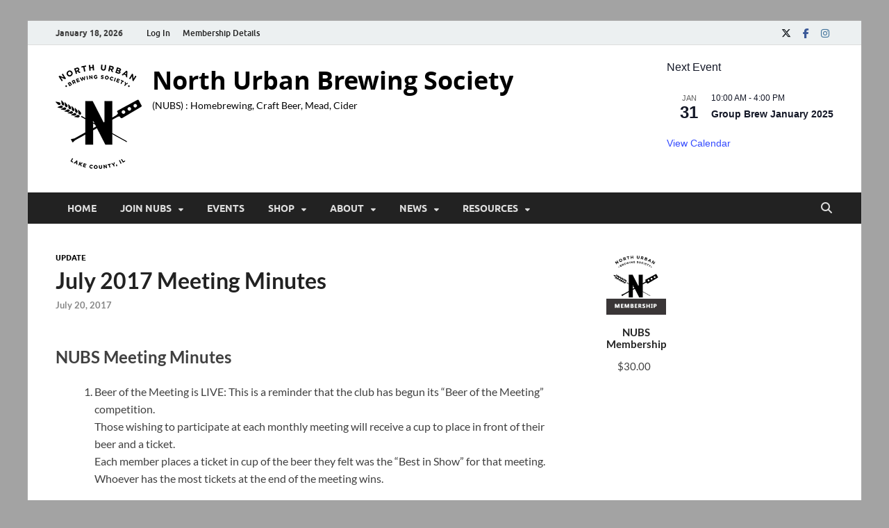

--- FILE ---
content_type: text/html; charset=UTF-8
request_url: https://northurbanbrewingsociety.com/2017/07/july-2017-meeting-minutes/
body_size: 31775
content:
<!DOCTYPE html>
<html lang="en-US">
<head>
<meta charset="UTF-8">
<meta name="viewport" content="width=device-width, initial-scale=1">
<link rel="profile" href="http://gmpg.org/xfn/11">

<meta name='robots' content='noindex, follow' />
<script>window._wca = window._wca || [];</script>

	<!-- This site is optimized with the Yoast SEO plugin v26.6 - https://yoast.com/wordpress/plugins/seo/ -->
	<title>July 2017 Meeting Minutes - North Urban Brewing Society</title>
	<meta property="og:locale" content="en_US" />
	<meta property="og:type" content="article" />
	<meta property="og:title" content="July 2017 Meeting Minutes - North Urban Brewing Society" />
	<meta property="og:description" content="NUBS Meeting Minutes Beer of the Meeting is LIVE: This &hellip;" />
	<meta property="og:url" content="https://northurbanbrewingsociety.com/2017/07/july-2017-meeting-minutes/" />
	<meta property="og:site_name" content="North Urban Brewing Society" />
	<meta property="article:publisher" content="http://www.facebook.com/groups/NUBSBrewClub/" />
	<meta property="article:published_time" content="2017-07-21T03:53:09+00:00" />
	<meta property="article:modified_time" content="2017-12-08T18:53:59+00:00" />
	<meta name="author" content="Matt King" />
	<meta name="twitter:card" content="summary_large_image" />
	<meta name="twitter:creator" content="@NUBSBrewClub" />
	<meta name="twitter:site" content="@NUBSBrewClub" />
	<meta name="twitter:label1" content="Written by" />
	<meta name="twitter:data1" content="Matt King" />
	<meta name="twitter:label2" content="Est. reading time" />
	<meta name="twitter:data2" content="3 minutes" />
	<script type="application/ld+json" class="yoast-schema-graph">{"@context":"https://schema.org","@graph":[{"@type":"Article","@id":"https://northurbanbrewingsociety.com/2017/07/july-2017-meeting-minutes/#article","isPartOf":{"@id":"https://northurbanbrewingsociety.com/2017/07/july-2017-meeting-minutes/"},"author":{"name":"Matt King","@id":"https://northurbanbrewingsociety.com/#/schema/person/c13094130484e75956e9a5280bbd97d3"},"headline":"July 2017 Meeting Minutes","datePublished":"2017-07-21T03:53:09+00:00","dateModified":"2017-12-08T18:53:59+00:00","mainEntityOfPage":{"@id":"https://northurbanbrewingsociety.com/2017/07/july-2017-meeting-minutes/"},"wordCount":691,"publisher":{"@id":"https://northurbanbrewingsociety.com/#organization"},"keywords":["minutes"],"articleSection":["Update"],"inLanguage":"en-US"},{"@type":"WebPage","@id":"https://northurbanbrewingsociety.com/2017/07/july-2017-meeting-minutes/","url":"https://northurbanbrewingsociety.com/2017/07/july-2017-meeting-minutes/","name":"July 2017 Meeting Minutes - North Urban Brewing Society","isPartOf":{"@id":"https://northurbanbrewingsociety.com/#website"},"datePublished":"2017-07-21T03:53:09+00:00","dateModified":"2017-12-08T18:53:59+00:00","breadcrumb":{"@id":"https://northurbanbrewingsociety.com/2017/07/july-2017-meeting-minutes/#breadcrumb"},"inLanguage":"en-US","potentialAction":[{"@type":"ReadAction","target":["https://northurbanbrewingsociety.com/2017/07/july-2017-meeting-minutes/"]}]},{"@type":"BreadcrumbList","@id":"https://northurbanbrewingsociety.com/2017/07/july-2017-meeting-minutes/#breadcrumb","itemListElement":[{"@type":"ListItem","position":1,"name":"Home","item":"https://northurbanbrewingsociety.com/"},{"@type":"ListItem","position":2,"name":"News","item":"https://northurbanbrewingsociety.com/news/"},{"@type":"ListItem","position":3,"name":"July 2017 Meeting Minutes"}]},{"@type":"WebSite","@id":"https://northurbanbrewingsociety.com/#website","url":"https://northurbanbrewingsociety.com/","name":"North Urban Brewing Society","description":"(NUBS) : Homebrewing, Craft Beer, Mead, Cider","publisher":{"@id":"https://northurbanbrewingsociety.com/#organization"},"potentialAction":[{"@type":"SearchAction","target":{"@type":"EntryPoint","urlTemplate":"https://northurbanbrewingsociety.com/?s={search_term_string}"},"query-input":{"@type":"PropertyValueSpecification","valueRequired":true,"valueName":"search_term_string"}}],"inLanguage":"en-US"},{"@type":"Organization","@id":"https://northurbanbrewingsociety.com/#organization","name":"North Urban Brewing Society","url":"https://northurbanbrewingsociety.com/","logo":{"@type":"ImageObject","inLanguage":"en-US","@id":"https://northurbanbrewingsociety.com/#/schema/logo/image/","url":"https://northurbanbrewingsociety.com/wp-content/uploads/2024/01/nubs-black-on-transparent-1.png","contentUrl":"https://northurbanbrewingsociety.com/wp-content/uploads/2024/01/nubs-black-on-transparent-1.png","width":124,"height":150,"caption":"North Urban Brewing Society"},"image":{"@id":"https://northurbanbrewingsociety.com/#/schema/logo/image/"},"sameAs":["http://www.facebook.com/groups/NUBSBrewClub/","https://x.com/NUBSBrewClub","http://www.instagram.com/nubsbrewclub/"]},{"@type":"Person","@id":"https://northurbanbrewingsociety.com/#/schema/person/c13094130484e75956e9a5280bbd97d3","name":"Matt King","image":{"@type":"ImageObject","inLanguage":"en-US","@id":"https://northurbanbrewingsociety.com/#/schema/person/image/","url":"https://northurbanbrewingsociety.com/wp-content/uploads/avatars/5/5ffb5d460c322-bpfull.jpg","contentUrl":"https://northurbanbrewingsociety.com/wp-content/uploads/avatars/5/5ffb5d460c322-bpfull.jpg","caption":"Matt King"},"sameAs":["http://thebarleybeat.com"],"url":"https://northurbanbrewingsociety.com/author/matt/"}]}</script>
	<!-- / Yoast SEO plugin. -->


<link rel='dns-prefetch' href='//www.googletagmanager.com' />
<link rel='dns-prefetch' href='//stats.wp.com' />
<link rel="alternate" type="application/rss+xml" title="North Urban Brewing Society &raquo; Feed" href="https://northurbanbrewingsociety.com/feed/" />
<link rel="alternate" type="application/rss+xml" title="North Urban Brewing Society &raquo; Comments Feed" href="https://northurbanbrewingsociety.com/comments/feed/" />
<link rel="alternate" type="text/calendar" title="North Urban Brewing Society &raquo; iCal Feed" href="https://northurbanbrewingsociety.com/events/?ical=1" />
<link rel="alternate" title="oEmbed (JSON)" type="application/json+oembed" href="https://northurbanbrewingsociety.com/wp-json/oembed/1.0/embed?url=https%3A%2F%2Fnorthurbanbrewingsociety.com%2F2017%2F07%2Fjuly-2017-meeting-minutes%2F" />
<link rel="alternate" title="oEmbed (XML)" type="text/xml+oembed" href="https://northurbanbrewingsociety.com/wp-json/oembed/1.0/embed?url=https%3A%2F%2Fnorthurbanbrewingsociety.com%2F2017%2F07%2Fjuly-2017-meeting-minutes%2F&#038;format=xml" />
<style id='wp-img-auto-sizes-contain-inline-css' type='text/css'>
img:is([sizes=auto i],[sizes^="auto," i]){contain-intrinsic-size:3000px 1500px}
/*# sourceURL=wp-img-auto-sizes-contain-inline-css */
</style>
<link rel='stylesheet' id='tribe-events-pro-mini-calendar-block-styles-css' href='https://northurbanbrewingsociety.com/wp-content/plugins/events-calendar-pro/build/css/tribe-events-pro-mini-calendar-block.css?ver=7.7.11' type='text/css' media='all' />
<style id='wp-emoji-styles-inline-css' type='text/css'>

	img.wp-smiley, img.emoji {
		display: inline !important;
		border: none !important;
		box-shadow: none !important;
		height: 1em !important;
		width: 1em !important;
		margin: 0 0.07em !important;
		vertical-align: -0.1em !important;
		background: none !important;
		padding: 0 !important;
	}
/*# sourceURL=wp-emoji-styles-inline-css */
</style>
<link rel='stylesheet' id='wp-block-library-css' href='https://northurbanbrewingsociety.com/wp-includes/css/dist/block-library/style.min.css?ver=6.9' type='text/css' media='all' />
<style id='wp-block-paragraph-inline-css' type='text/css'>
.is-small-text{font-size:.875em}.is-regular-text{font-size:1em}.is-large-text{font-size:2.25em}.is-larger-text{font-size:3em}.has-drop-cap:not(:focus):first-letter{float:left;font-size:8.4em;font-style:normal;font-weight:100;line-height:.68;margin:.05em .1em 0 0;text-transform:uppercase}body.rtl .has-drop-cap:not(:focus):first-letter{float:none;margin-left:.1em}p.has-drop-cap.has-background{overflow:hidden}:root :where(p.has-background){padding:1.25em 2.375em}:where(p.has-text-color:not(.has-link-color)) a{color:inherit}p.has-text-align-left[style*="writing-mode:vertical-lr"],p.has-text-align-right[style*="writing-mode:vertical-rl"]{rotate:180deg}
/*# sourceURL=https://northurbanbrewingsociety.com/wp-includes/blocks/paragraph/style.min.css */
</style>
<link rel='stylesheet' id='wc-blocks-style-css' href='https://northurbanbrewingsociety.com/wp-content/plugins/woocommerce/assets/client/blocks/wc-blocks.css?ver=wc-10.4.3' type='text/css' media='all' />
<style id='wc-blocks-style-inline-css' type='text/css'>
:root{--drawer-width: 480px}
:root{--drawer-width: 480px}
/*# sourceURL=wc-blocks-style-inline-css */
</style>
<link rel='stylesheet' id='wc-blocks-style-all-products-css' href='https://northurbanbrewingsociety.com/wp-content/plugins/woocommerce/assets/client/blocks/all-products.css?ver=wc-10.4.3' type='text/css' media='all' />
<link rel='stylesheet' id='wc-blocks-packages-style-css' href='https://northurbanbrewingsociety.com/wp-content/plugins/woocommerce/assets/client/blocks/packages-style.css?ver=wc-10.4.3' type='text/css' media='all' />
<link rel='stylesheet' id='wc-blocks-style-mini-cart-css' href='https://northurbanbrewingsociety.com/wp-content/plugins/woocommerce/assets/client/blocks/mini-cart.css?ver=wc-10.4.3' type='text/css' media='all' />
<link rel='stylesheet' id='wc-blocks-style-mini-cart-contents-css' href='https://northurbanbrewingsociety.com/wp-content/plugins/woocommerce/assets/client/blocks/mini-cart-contents.css?ver=wc-10.4.3' type='text/css' media='all' />
<style id='global-styles-inline-css' type='text/css'>
:root{--wp--preset--aspect-ratio--square: 1;--wp--preset--aspect-ratio--4-3: 4/3;--wp--preset--aspect-ratio--3-4: 3/4;--wp--preset--aspect-ratio--3-2: 3/2;--wp--preset--aspect-ratio--2-3: 2/3;--wp--preset--aspect-ratio--16-9: 16/9;--wp--preset--aspect-ratio--9-16: 9/16;--wp--preset--color--black: #000000;--wp--preset--color--cyan-bluish-gray: #abb8c3;--wp--preset--color--white: #ffffff;--wp--preset--color--pale-pink: #f78da7;--wp--preset--color--vivid-red: #cf2e2e;--wp--preset--color--luminous-vivid-orange: #ff6900;--wp--preset--color--luminous-vivid-amber: #fcb900;--wp--preset--color--light-green-cyan: #7bdcb5;--wp--preset--color--vivid-green-cyan: #00d084;--wp--preset--color--pale-cyan-blue: #8ed1fc;--wp--preset--color--vivid-cyan-blue: #0693e3;--wp--preset--color--vivid-purple: #9b51e0;--wp--preset--gradient--vivid-cyan-blue-to-vivid-purple: linear-gradient(135deg,rgb(6,147,227) 0%,rgb(155,81,224) 100%);--wp--preset--gradient--light-green-cyan-to-vivid-green-cyan: linear-gradient(135deg,rgb(122,220,180) 0%,rgb(0,208,130) 100%);--wp--preset--gradient--luminous-vivid-amber-to-luminous-vivid-orange: linear-gradient(135deg,rgb(252,185,0) 0%,rgb(255,105,0) 100%);--wp--preset--gradient--luminous-vivid-orange-to-vivid-red: linear-gradient(135deg,rgb(255,105,0) 0%,rgb(207,46,46) 100%);--wp--preset--gradient--very-light-gray-to-cyan-bluish-gray: linear-gradient(135deg,rgb(238,238,238) 0%,rgb(169,184,195) 100%);--wp--preset--gradient--cool-to-warm-spectrum: linear-gradient(135deg,rgb(74,234,220) 0%,rgb(151,120,209) 20%,rgb(207,42,186) 40%,rgb(238,44,130) 60%,rgb(251,105,98) 80%,rgb(254,248,76) 100%);--wp--preset--gradient--blush-light-purple: linear-gradient(135deg,rgb(255,206,236) 0%,rgb(152,150,240) 100%);--wp--preset--gradient--blush-bordeaux: linear-gradient(135deg,rgb(254,205,165) 0%,rgb(254,45,45) 50%,rgb(107,0,62) 100%);--wp--preset--gradient--luminous-dusk: linear-gradient(135deg,rgb(255,203,112) 0%,rgb(199,81,192) 50%,rgb(65,88,208) 100%);--wp--preset--gradient--pale-ocean: linear-gradient(135deg,rgb(255,245,203) 0%,rgb(182,227,212) 50%,rgb(51,167,181) 100%);--wp--preset--gradient--electric-grass: linear-gradient(135deg,rgb(202,248,128) 0%,rgb(113,206,126) 100%);--wp--preset--gradient--midnight: linear-gradient(135deg,rgb(2,3,129) 0%,rgb(40,116,252) 100%);--wp--preset--font-size--small: 13px;--wp--preset--font-size--medium: 20px;--wp--preset--font-size--large: 36px;--wp--preset--font-size--x-large: 42px;--wp--preset--spacing--20: 0.44rem;--wp--preset--spacing--30: 0.67rem;--wp--preset--spacing--40: 1rem;--wp--preset--spacing--50: 1.5rem;--wp--preset--spacing--60: 2.25rem;--wp--preset--spacing--70: 3.38rem;--wp--preset--spacing--80: 5.06rem;--wp--preset--shadow--natural: 6px 6px 9px rgba(0, 0, 0, 0.2);--wp--preset--shadow--deep: 12px 12px 50px rgba(0, 0, 0, 0.4);--wp--preset--shadow--sharp: 6px 6px 0px rgba(0, 0, 0, 0.2);--wp--preset--shadow--outlined: 6px 6px 0px -3px rgb(255, 255, 255), 6px 6px rgb(0, 0, 0);--wp--preset--shadow--crisp: 6px 6px 0px rgb(0, 0, 0);}:where(.is-layout-flex){gap: 0.5em;}:where(.is-layout-grid){gap: 0.5em;}body .is-layout-flex{display: flex;}.is-layout-flex{flex-wrap: wrap;align-items: center;}.is-layout-flex > :is(*, div){margin: 0;}body .is-layout-grid{display: grid;}.is-layout-grid > :is(*, div){margin: 0;}:where(.wp-block-columns.is-layout-flex){gap: 2em;}:where(.wp-block-columns.is-layout-grid){gap: 2em;}:where(.wp-block-post-template.is-layout-flex){gap: 1.25em;}:where(.wp-block-post-template.is-layout-grid){gap: 1.25em;}.has-black-color{color: var(--wp--preset--color--black) !important;}.has-cyan-bluish-gray-color{color: var(--wp--preset--color--cyan-bluish-gray) !important;}.has-white-color{color: var(--wp--preset--color--white) !important;}.has-pale-pink-color{color: var(--wp--preset--color--pale-pink) !important;}.has-vivid-red-color{color: var(--wp--preset--color--vivid-red) !important;}.has-luminous-vivid-orange-color{color: var(--wp--preset--color--luminous-vivid-orange) !important;}.has-luminous-vivid-amber-color{color: var(--wp--preset--color--luminous-vivid-amber) !important;}.has-light-green-cyan-color{color: var(--wp--preset--color--light-green-cyan) !important;}.has-vivid-green-cyan-color{color: var(--wp--preset--color--vivid-green-cyan) !important;}.has-pale-cyan-blue-color{color: var(--wp--preset--color--pale-cyan-blue) !important;}.has-vivid-cyan-blue-color{color: var(--wp--preset--color--vivid-cyan-blue) !important;}.has-vivid-purple-color{color: var(--wp--preset--color--vivid-purple) !important;}.has-black-background-color{background-color: var(--wp--preset--color--black) !important;}.has-cyan-bluish-gray-background-color{background-color: var(--wp--preset--color--cyan-bluish-gray) !important;}.has-white-background-color{background-color: var(--wp--preset--color--white) !important;}.has-pale-pink-background-color{background-color: var(--wp--preset--color--pale-pink) !important;}.has-vivid-red-background-color{background-color: var(--wp--preset--color--vivid-red) !important;}.has-luminous-vivid-orange-background-color{background-color: var(--wp--preset--color--luminous-vivid-orange) !important;}.has-luminous-vivid-amber-background-color{background-color: var(--wp--preset--color--luminous-vivid-amber) !important;}.has-light-green-cyan-background-color{background-color: var(--wp--preset--color--light-green-cyan) !important;}.has-vivid-green-cyan-background-color{background-color: var(--wp--preset--color--vivid-green-cyan) !important;}.has-pale-cyan-blue-background-color{background-color: var(--wp--preset--color--pale-cyan-blue) !important;}.has-vivid-cyan-blue-background-color{background-color: var(--wp--preset--color--vivid-cyan-blue) !important;}.has-vivid-purple-background-color{background-color: var(--wp--preset--color--vivid-purple) !important;}.has-black-border-color{border-color: var(--wp--preset--color--black) !important;}.has-cyan-bluish-gray-border-color{border-color: var(--wp--preset--color--cyan-bluish-gray) !important;}.has-white-border-color{border-color: var(--wp--preset--color--white) !important;}.has-pale-pink-border-color{border-color: var(--wp--preset--color--pale-pink) !important;}.has-vivid-red-border-color{border-color: var(--wp--preset--color--vivid-red) !important;}.has-luminous-vivid-orange-border-color{border-color: var(--wp--preset--color--luminous-vivid-orange) !important;}.has-luminous-vivid-amber-border-color{border-color: var(--wp--preset--color--luminous-vivid-amber) !important;}.has-light-green-cyan-border-color{border-color: var(--wp--preset--color--light-green-cyan) !important;}.has-vivid-green-cyan-border-color{border-color: var(--wp--preset--color--vivid-green-cyan) !important;}.has-pale-cyan-blue-border-color{border-color: var(--wp--preset--color--pale-cyan-blue) !important;}.has-vivid-cyan-blue-border-color{border-color: var(--wp--preset--color--vivid-cyan-blue) !important;}.has-vivid-purple-border-color{border-color: var(--wp--preset--color--vivid-purple) !important;}.has-vivid-cyan-blue-to-vivid-purple-gradient-background{background: var(--wp--preset--gradient--vivid-cyan-blue-to-vivid-purple) !important;}.has-light-green-cyan-to-vivid-green-cyan-gradient-background{background: var(--wp--preset--gradient--light-green-cyan-to-vivid-green-cyan) !important;}.has-luminous-vivid-amber-to-luminous-vivid-orange-gradient-background{background: var(--wp--preset--gradient--luminous-vivid-amber-to-luminous-vivid-orange) !important;}.has-luminous-vivid-orange-to-vivid-red-gradient-background{background: var(--wp--preset--gradient--luminous-vivid-orange-to-vivid-red) !important;}.has-very-light-gray-to-cyan-bluish-gray-gradient-background{background: var(--wp--preset--gradient--very-light-gray-to-cyan-bluish-gray) !important;}.has-cool-to-warm-spectrum-gradient-background{background: var(--wp--preset--gradient--cool-to-warm-spectrum) !important;}.has-blush-light-purple-gradient-background{background: var(--wp--preset--gradient--blush-light-purple) !important;}.has-blush-bordeaux-gradient-background{background: var(--wp--preset--gradient--blush-bordeaux) !important;}.has-luminous-dusk-gradient-background{background: var(--wp--preset--gradient--luminous-dusk) !important;}.has-pale-ocean-gradient-background{background: var(--wp--preset--gradient--pale-ocean) !important;}.has-electric-grass-gradient-background{background: var(--wp--preset--gradient--electric-grass) !important;}.has-midnight-gradient-background{background: var(--wp--preset--gradient--midnight) !important;}.has-small-font-size{font-size: var(--wp--preset--font-size--small) !important;}.has-medium-font-size{font-size: var(--wp--preset--font-size--medium) !important;}.has-large-font-size{font-size: var(--wp--preset--font-size--large) !important;}.has-x-large-font-size{font-size: var(--wp--preset--font-size--x-large) !important;}
/*# sourceURL=global-styles-inline-css */
</style>

<style id='classic-theme-styles-inline-css' type='text/css'>
/*! This file is auto-generated */
.wp-block-button__link{color:#fff;background-color:#32373c;border-radius:9999px;box-shadow:none;text-decoration:none;padding:calc(.667em + 2px) calc(1.333em + 2px);font-size:1.125em}.wp-block-file__button{background:#32373c;color:#fff;text-decoration:none}
/*# sourceURL=/wp-includes/css/classic-themes.min.css */
</style>
<link rel='stylesheet' id='responsive-lightbox-swipebox-css' href='https://northurbanbrewingsociety.com/wp-content/plugins/responsive-lightbox/assets/swipebox/swipebox.min.css?ver=1.5.2' type='text/css' media='all' />
<link rel='stylesheet' id='theme-my-login-css' href='https://northurbanbrewingsociety.com/wp-content/plugins/theme-my-login/assets/styles/theme-my-login.min.css?ver=7.1.14' type='text/css' media='all' />
<link rel='stylesheet' id='woocommerce-layout-css' href='https://northurbanbrewingsociety.com/wp-content/plugins/woocommerce/assets/css/woocommerce-layout.css?ver=10.4.3' type='text/css' media='all' />
<style id='woocommerce-layout-inline-css' type='text/css'>

	.infinite-scroll .woocommerce-pagination {
		display: none;
	}
/*# sourceURL=woocommerce-layout-inline-css */
</style>
<link rel='stylesheet' id='woocommerce-smallscreen-css' href='https://northurbanbrewingsociety.com/wp-content/plugins/woocommerce/assets/css/woocommerce-smallscreen.css?ver=10.4.3' type='text/css' media='only screen and (max-width: 768px)' />
<link rel='stylesheet' id='woocommerce-general-css' href='https://northurbanbrewingsociety.com/wp-content/plugins/woocommerce/assets/css/woocommerce.css?ver=10.4.3' type='text/css' media='all' />
<style id='woocommerce-inline-inline-css' type='text/css'>
.woocommerce form .form-row .required { visibility: visible; }
/*# sourceURL=woocommerce-inline-inline-css */
</style>
<link rel='stylesheet' id='wc-memberships-frontend-css' href='https://northurbanbrewingsociety.com/wp-content/plugins/woocommerce-memberships/assets/css/frontend/wc-memberships-frontend.min.css?ver=1.27.4' type='text/css' media='all' />
<link rel='stylesheet' id='wp-fullcalendar-css' href='https://northurbanbrewingsociety.com/wp-content/plugins/wp-fullcalendar/includes/css/main.css?ver=1.6' type='text/css' media='all' />
<link rel='stylesheet' id='wp-fullcalendar-tippy-light-border-css' href='https://northurbanbrewingsociety.com/wp-content/plugins/wp-fullcalendar/includes/css/tippy/light-border.css?ver=1.6' type='text/css' media='all' />
<link rel='stylesheet' id='jquery-ui-css' href='https://northurbanbrewingsociety.com/wp-content/plugins/wp-fullcalendar/includes/css/jquery-ui/cupertino/jquery-ui.min.css?ver=1.6' type='text/css' media='all' />
<link rel='stylesheet' id='jquery-ui-theme-css' href='https://northurbanbrewingsociety.com/wp-content/plugins/wp-fullcalendar/includes/css/jquery-ui/cupertino/theme.css?ver=1.6' type='text/css' media='all' />
<link rel='stylesheet' id='hitmag-fonts-css' href='https://northurbanbrewingsociety.com/wp-content/themes/hitmag/css/fonts.css' type='text/css' media='all' />
<link rel='stylesheet' id='hitmag-font-awesome-css' href='https://northurbanbrewingsociety.com/wp-content/themes/hitmag/css/all.min.css?ver=6.5.1' type='text/css' media='all' />
<link rel='stylesheet' id='hitmag-style-css' href='https://northurbanbrewingsociety.com/wp-content/themes/hitmag/style.css?ver=1.4.3' type='text/css' media='all' />
<link rel='stylesheet' id='jquery-magnific-popup-css' href='https://northurbanbrewingsociety.com/wp-content/themes/hitmag/css/magnific-popup.css?ver=6.9' type='text/css' media='all' />
<script type="text/template" id="tmpl-variation-template">
	<div class="woocommerce-variation-description">{{{ data.variation.variation_description }}}</div>
	<div class="woocommerce-variation-price">{{{ data.variation.price_html }}}</div>
	<div class="woocommerce-variation-availability">{{{ data.variation.availability_html }}}</div>
</script>
<script type="text/template" id="tmpl-unavailable-variation-template">
	<p role="alert">Sorry, this product is unavailable. Please choose a different combination.</p>
</script>
<script type="text/javascript" id="woocommerce-google-analytics-integration-gtag-js-after">
/* <![CDATA[ */
/* Google Analytics for WooCommerce (gtag.js) */
					window.dataLayer = window.dataLayer || [];
					function gtag(){dataLayer.push(arguments);}
					// Set up default consent state.
					for ( const mode of [{"analytics_storage":"denied","ad_storage":"denied","ad_user_data":"denied","ad_personalization":"denied","region":["AT","BE","BG","HR","CY","CZ","DK","EE","FI","FR","DE","GR","HU","IS","IE","IT","LV","LI","LT","LU","MT","NL","NO","PL","PT","RO","SK","SI","ES","SE","GB","CH"]}] || [] ) {
						gtag( "consent", "default", { "wait_for_update": 500, ...mode } );
					}
					gtag("js", new Date());
					gtag("set", "developer_id.dOGY3NW", true);
					gtag("config", "G-CTPW1MSZJG", {"track_404":true,"allow_google_signals":true,"logged_in":false,"linker":{"domains":[],"allow_incoming":false},"custom_map":{"dimension1":"logged_in"}});
//# sourceURL=woocommerce-google-analytics-integration-gtag-js-after
/* ]]> */
</script>
<script type="text/javascript" src="https://northurbanbrewingsociety.com/wp-includes/js/jquery/jquery.min.js?ver=3.7.1" id="jquery-core-js"></script>
<script type="text/javascript" src="https://northurbanbrewingsociety.com/wp-includes/js/jquery/jquery-migrate.min.js?ver=3.4.1" id="jquery-migrate-js"></script>
<script src='https://northurbanbrewingsociety.com/wp-content/plugins/event-tickets/common/build/js/underscore-before.js'></script>
<script type="text/javascript" src="https://northurbanbrewingsociety.com/wp-includes/js/underscore.min.js?ver=1.13.7" id="underscore-js"></script>
<script src='https://northurbanbrewingsociety.com/wp-content/plugins/event-tickets/common/build/js/underscore-after.js'></script>
<script type="text/javascript" id="wp-util-js-extra">
/* <![CDATA[ */
var _wpUtilSettings = {"ajax":{"url":"/wp-admin/admin-ajax.php"}};
//# sourceURL=wp-util-js-extra
/* ]]> */
</script>
<script type="text/javascript" src="https://northurbanbrewingsociety.com/wp-includes/js/wp-util.min.js?ver=6.9" id="wp-util-js"></script>
<script type="text/javascript" src="https://northurbanbrewingsociety.com/wp-content/plugins/woocommerce/assets/js/jquery-blockui/jquery.blockUI.min.js?ver=2.7.0-wc.10.4.3" id="wc-jquery-blockui-js" data-wp-strategy="defer"></script>
<script type="text/javascript" src="https://northurbanbrewingsociety.com/wp-includes/js/jquery/ui/core.min.js?ver=1.13.3" id="jquery-ui-core-js"></script>
<script type="text/javascript" src="https://northurbanbrewingsociety.com/wp-content/plugins/responsive-lightbox/assets/swipebox/jquery.swipebox.min.js?ver=1.5.2" id="responsive-lightbox-swipebox-js"></script>
<script type="text/javascript" src="https://northurbanbrewingsociety.com/wp-content/plugins/responsive-lightbox/assets/infinitescroll/infinite-scroll.pkgd.min.js?ver=4.0.1" id="responsive-lightbox-infinite-scroll-js"></script>
<script type="text/javascript" id="responsive-lightbox-js-before">
/* <![CDATA[ */
var rlArgs = {"script":"swipebox","selector":"lightbox","customEvents":"","activeGalleries":true,"animation":true,"hideCloseButtonOnMobile":false,"removeBarsOnMobile":false,"hideBars":true,"hideBarsDelay":5000,"videoMaxWidth":1080,"useSVG":true,"loopAtEnd":false,"woocommerce_gallery":false,"ajaxurl":"https:\/\/northurbanbrewingsociety.com\/wp-admin\/admin-ajax.php","nonce":"277517dacd","preview":false,"postId":1103,"scriptExtension":false};

//# sourceURL=responsive-lightbox-js-before
/* ]]> */
</script>
<script type="text/javascript" src="https://northurbanbrewingsociety.com/wp-content/plugins/responsive-lightbox/js/front.js?ver=2.5.5" id="responsive-lightbox-js"></script>
<script type="text/javascript" id="wc-add-to-cart-js-extra">
/* <![CDATA[ */
var wc_add_to_cart_params = {"ajax_url":"/wp-admin/admin-ajax.php","wc_ajax_url":"/?wc-ajax=%%endpoint%%","i18n_view_cart":"View cart","cart_url":"https://northurbanbrewingsociety.com/my-account/cart/","is_cart":"","cart_redirect_after_add":"no"};
//# sourceURL=wc-add-to-cart-js-extra
/* ]]> */
</script>
<script type="text/javascript" src="https://northurbanbrewingsociety.com/wp-content/plugins/woocommerce/assets/js/frontend/add-to-cart.min.js?ver=10.4.3" id="wc-add-to-cart-js" defer="defer" data-wp-strategy="defer"></script>
<script type="text/javascript" src="https://northurbanbrewingsociety.com/wp-content/plugins/woocommerce/assets/js/js-cookie/js.cookie.min.js?ver=2.1.4-wc.10.4.3" id="wc-js-cookie-js" defer="defer" data-wp-strategy="defer"></script>
<script type="text/javascript" id="woocommerce-js-extra">
/* <![CDATA[ */
var woocommerce_params = {"ajax_url":"/wp-admin/admin-ajax.php","wc_ajax_url":"/?wc-ajax=%%endpoint%%","i18n_password_show":"Show password","i18n_password_hide":"Hide password"};
//# sourceURL=woocommerce-js-extra
/* ]]> */
</script>
<script type="text/javascript" src="https://northurbanbrewingsociety.com/wp-content/plugins/woocommerce/assets/js/frontend/woocommerce.min.js?ver=10.4.3" id="woocommerce-js" defer="defer" data-wp-strategy="defer"></script>
<script type="text/javascript" src="https://northurbanbrewingsociety.com/wp-includes/js/jquery/ui/menu.min.js?ver=1.13.3" id="jquery-ui-menu-js"></script>
<script type="text/javascript" src="https://northurbanbrewingsociety.com/wp-includes/js/jquery/ui/selectmenu.min.js?ver=1.13.3" id="jquery-ui-selectmenu-js"></script>
<script type="text/javascript" src="https://northurbanbrewingsociety.com/wp-includes/js/jquery/ui/tooltip.min.js?ver=1.13.3" id="jquery-ui-tooltip-js"></script>
<script type="text/javascript" src="https://northurbanbrewingsociety.com/wp-includes/js/dist/vendor/moment.min.js?ver=2.30.1" id="moment-js"></script>
<script type="text/javascript" id="moment-js-after">
/* <![CDATA[ */
moment.updateLocale( 'en_US', {"months":["January","February","March","April","May","June","July","August","September","October","November","December"],"monthsShort":["Jan","Feb","Mar","Apr","May","Jun","Jul","Aug","Sep","Oct","Nov","Dec"],"weekdays":["Sunday","Monday","Tuesday","Wednesday","Thursday","Friday","Saturday"],"weekdaysShort":["Sun","Mon","Tue","Wed","Thu","Fri","Sat"],"week":{"dow":1},"longDateFormat":{"LT":"g:i A","LTS":null,"L":null,"LL":"F j, Y","LLL":"F j, Y g:i a","LLLL":null}} );
//# sourceURL=moment-js-after
/* ]]> */
</script>
<script type="text/javascript" id="wp-fullcalendar-js-extra">
/* <![CDATA[ */
var WPFC = {"ajaxurl":"https://northurbanbrewingsociety.com/wp-admin/admin-ajax.php?action=WP_FullCalendar","firstDay":"1","wpfc_theme":"jquery-ui","wpfc_limit":"3","wpfc_limit_txt":"more ...","timeFormat":"h(:mm)A","defaultView":"month","weekends":"true","header":{"left":"prev,next today","center":"title","right":"month,basicWeek,basicDay"},"wpfc_qtips":"1","tippy_theme":"light-border","tippy_placement":"auto","tippy_loading":"Loading..."};
//# sourceURL=wp-fullcalendar-js-extra
/* ]]> */
</script>
<script type="text/javascript" src="https://northurbanbrewingsociety.com/wp-content/plugins/wp-fullcalendar/includes/js/main.js?ver=1.6" id="wp-fullcalendar-js"></script>
<script type="text/javascript" src="https://stats.wp.com/s-202603.js" id="woocommerce-analytics-js" defer="defer" data-wp-strategy="defer"></script>
<link rel="https://api.w.org/" href="https://northurbanbrewingsociety.com/wp-json/" /><link rel="alternate" title="JSON" type="application/json" href="https://northurbanbrewingsociety.com/wp-json/wp/v2/posts/1103" /><link rel="EditURI" type="application/rsd+xml" title="RSD" href="https://northurbanbrewingsociety.com/xmlrpc.php?rsd" />
<meta name="generator" content="WordPress 6.9" />
<meta name="generator" content="WooCommerce 10.4.3" />
<link rel='shortlink' href='https://northurbanbrewingsociety.com/?p=1103' />

	<script type="text/javascript">var ajaxurl = 'https://northurbanbrewingsociety.com/wp-admin/admin-ajax.php';</script>

<meta name="et-api-version" content="v1"><meta name="et-api-origin" content="https://northurbanbrewingsociety.com"><link rel="https://theeventscalendar.com/" href="https://northurbanbrewingsociety.com/wp-json/tribe/tickets/v1/" /><meta name="tec-api-version" content="v1"><meta name="tec-api-origin" content="https://northurbanbrewingsociety.com"><link rel="alternate" href="https://northurbanbrewingsociety.com/wp-json/tribe/events/v1/" />	<style>img#wpstats{display:none}</style>
				<style type="text/css">
			
			button,
			input[type="button"],
			input[type="reset"],
			input[type="submit"] {
				background: #000000;
			}

            .th-readmore {
                background: #000000;
            }           

            a:hover {
                color: #000000;
            } 

            .main-navigation a:hover {
                background-color: #000000;
            }

            .main-navigation .current_page_item > a,
            .main-navigation .current-menu-item > a,
            .main-navigation .current_page_ancestor > a,
            .main-navigation .current-menu-ancestor > a {
                background-color: #000000;
            }

            #main-nav-button:hover {
                background-color: #000000;
            }

            .post-navigation .post-title:hover {
                color: #000000;
            }

            .top-navigation a:hover {
                color: #000000;
            }

            .top-navigation ul ul a:hover {
                background: #000000;
            }

            #top-nav-button:hover {
                color: #000000;
            }

            .responsive-mainnav li a:hover,
            .responsive-topnav li a:hover {
                background: #000000;
            }

            #hm-search-form .search-form .search-submit {
                background-color: #000000;
            }

            .nav-links .current {
                background: #000000;
            }

            .is-style-hitmag-widget-title,
            .elementor-widget-container h5,
            .widgettitle,
            .widget-title {
                border-bottom: 2px solid #000000;
            }

            .footer-widget-title {
                border-bottom: 2px solid #000000;
            }

            .widget-area a:hover {
                color: #000000;
            }

            .footer-widget-area .widget a:hover {
                color: #000000;
            }

            .site-info a:hover {
                color: #000000;
            }

            .wp-block-search .wp-block-search__button,
            .search-form .search-submit {
                background: #000000;
            }

            .hmb-entry-title a:hover {
                color: #000000;
            }

            .hmb-entry-meta a:hover,
            .hms-meta a:hover {
                color: #000000;
            }

            .hms-title a:hover {
                color: #000000;
            }

            .hmw-grid-post .post-title a:hover {
                color: #000000;
            }

            .footer-widget-area .hmw-grid-post .post-title a:hover,
            .footer-widget-area .hmb-entry-title a:hover,
            .footer-widget-area .hms-title a:hover {
                color: #000000;
            }

            .hm-tabs-wdt .ui-state-active {
                border-bottom: 2px solid #000000;
            }

            a.hm-viewall {
                background: #000000;
            }

            #hitmag-tags a,
            .widget_tag_cloud .tagcloud a {
                background: #000000;
            }

            .site-title a {
                color: #000000;
            }

            .hitmag-post .entry-title a:hover {
                color: #000000;
            }

            .hitmag-post .entry-meta a:hover {
                color: #000000;
            }

            .cat-links a {
                color: #000000;
            }

            .hitmag-single .entry-meta a:hover {
                color: #000000;
            }

            .hitmag-single .author a:hover {
                color: #000000;
            }

            .hm-author-content .author-posts-link {
                color: #000000;
            }

            .hm-tags-links a:hover {
                background: #000000;
            }

            .hm-tagged {
                background: #000000;
            }

            .hm-edit-link a.post-edit-link {
                background: #000000;
            }

            .arc-page-title {
                border-bottom: 2px solid #000000;
            }

            .srch-page-title {
                border-bottom: 2px solid #000000;
            }

            .hm-slider-details .cat-links {
                background: #000000;
            }

            .hm-rel-post .post-title a:hover {
                color: #000000;
            }

            .comment-author a {
                color: #000000;
            }

            .comment-metadata a:hover,
            .comment-metadata a:focus,
            .pingback .comment-edit-link:hover,
            .pingback .comment-edit-link:focus {
                color: #000000;
            }

            .comment-reply-link:hover,
            .comment-reply-link:focus {
                background: #000000;
            }

            .required {
                color: #000000;
            }

            blockquote {
                border-left: 3px solid #000000;
            }

            .comment-reply-title small a:before {
                color: #000000;
            }
            
            .woocommerce ul.products li.product h3:hover,
            .woocommerce-widget-area ul li a:hover,
            .woocommerce-loop-product__title:hover {
                color: #000000;
            }

            .woocommerce-product-search input[type="submit"],
            .woocommerce #respond input#submit, 
            .woocommerce a.button, 
            .woocommerce button.button, 
            .woocommerce input.button,
            .woocommerce nav.woocommerce-pagination ul li a:focus,
            .woocommerce nav.woocommerce-pagination ul li a:hover,
            .woocommerce nav.woocommerce-pagination ul li span.current,
            .woocommerce span.onsale,
            .woocommerce-widget-area .widget-title,
            .woocommerce #respond input#submit.alt,
            .woocommerce a.button.alt,
            .woocommerce button.button.alt,
            .woocommerce input.button.alt {
                background: #000000;
            }
            
            .wp-block-quote,
            .wp-block-quote:not(.is-large):not(.is-style-large) {
                border-left: 3px solid #000000;
            }		</style>
		<noscript><style>.woocommerce-product-gallery{ opacity: 1 !important; }</style></noscript>
		<style type="text/css">

			.site-title a,
		.site-description {
			color: #000000;
		}
	
	</style>
	<style type="text/css" id="custom-background-css">
body.custom-background { background-color: #a3a3a3; }
</style>
	<link rel="icon" href="https://northurbanbrewingsociety.com/wp-content/uploads/2016/08/N_Logo_Square-100x100.gif" sizes="32x32" />
<link rel="icon" href="https://northurbanbrewingsociety.com/wp-content/uploads/2016/08/N_Logo_Square.gif" sizes="192x192" />
<link rel="apple-touch-icon" href="https://northurbanbrewingsociety.com/wp-content/uploads/2016/08/N_Logo_Square.gif" />
<meta name="msapplication-TileImage" content="https://northurbanbrewingsociety.com/wp-content/uploads/2016/08/N_Logo_Square.gif" />
<style id="kirki-inline-styles"></style><link rel='stylesheet' id='wc-stripe-blocks-checkout-style-css' href='https://northurbanbrewingsociety.com/wp-content/plugins/woocommerce-gateway-stripe/build/upe-blocks.css?ver=1e1661bb3db973deba05' type='text/css' media='all' />
<link rel='stylesheet' id='tec-events-pro-archives-style-css' href='https://northurbanbrewingsociety.com/wp-content/plugins/events-calendar-pro/build/css/custom-tables-v1/archives.css?ver=7.7.11' type='text/css' media='all' />
<style id='wp-interactivity-router-animations-inline-css' type='text/css'>
			.wp-interactivity-router-loading-bar {
				position: fixed;
				top: 0;
				left: 0;
				margin: 0;
				padding: 0;
				width: 100vw;
				max-width: 100vw !important;
				height: 4px;
				background-color: #000;
				opacity: 0
			}
			.wp-interactivity-router-loading-bar.start-animation {
				animation: wp-interactivity-router-loading-bar-start-animation 30s cubic-bezier(0.03, 0.5, 0, 1) forwards
			}
			.wp-interactivity-router-loading-bar.finish-animation {
				animation: wp-interactivity-router-loading-bar-finish-animation 300ms ease-in
			}
			@keyframes wp-interactivity-router-loading-bar-start-animation {
				0% { transform: scaleX(0); transform-origin: 0 0; opacity: 1 }
				100% { transform: scaleX(1); transform-origin: 0 0; opacity: 1 }
			}
			@keyframes wp-interactivity-router-loading-bar-finish-animation {
				0% { opacity: 1 }
				50% { opacity: 1 }
				100% { opacity: 0 }
			}
/*# sourceURL=wp-interactivity-router-animations-inline-css */
</style>
<link rel='stylesheet' id='tribe-events-pro-widgets-v2-events-list-skeleton-css' href='https://northurbanbrewingsociety.com/wp-content/plugins/events-calendar-pro/build/css/widget-events-list-skeleton.css?ver=7.7.11' type='text/css' media='all' />
<link rel='stylesheet' id='tribe-events-pro-widgets-v2-events-list-full-css' href='https://northurbanbrewingsociety.com/wp-content/plugins/events-calendar-pro/build/css/widget-events-list-full.css?ver=7.7.11' type='text/css' media='all' />
</head>

<body class="bp-nouveau wp-singular post-template-default single single-post postid-1103 single-format-standard custom-background wp-custom-logo wp-embed-responsive wp-theme-hitmag theme-hitmag woocommerce-no-js tribe-no-js tec-no-tickets-on-recurring tec-no-rsvp-on-recurring metaslider-plugin group-blog th-right-sidebar tribe-theme-hitmag">



<div id="page" class="site hitmag-wrapper">
	<a class="skip-link screen-reader-text" href="#content">Skip to content</a>

	
	<header id="masthead" class="site-header" role="banner">

		
							<div class="hm-topnavbutton">
					<div class="hm-nwrap">
												<a href="#" class="navbutton" id="top-nav-button">
							<span class="top-nav-btn-lbl">Top Menu</span>						</a>
					</div>	
				</div>
				<div class="responsive-topnav"></div>					
			
			<div class="hm-top-bar">
				<div class="hm-container">
					
											<div class="hm-date">January 18, 2026</div>
					
											<div id="top-navigation" class="top-navigation">
							<div class="menu-sidebar_left-container"><ul id="top-menu" class="menu"><li id="menu-item-36670" class="menu-item menu-item-type-tml_action menu-item-object-login menu-item-36670"><a href="https://northurbanbrewingsociety.com/login/">Log In</a></li>
<li id="menu-item-36667" class="menu-item menu-item-type-custom menu-item-object-custom menu-item-36667"><a href="/my-account/members-area/1000/my-membership-details/">Membership Details</a></li>
</ul></div>					
						</div>		
					
					<div class="hm-social-menu"><div id="hm-menu-social" class="menu"><ul id="menu-social-items" class="menu-items"><li id="menu-item-747" class="menu-item menu-item-type-custom menu-item-object-custom menu-item-747"><a href="https://twitter.com/NUBSBrewClub"><span class="screen-reader-text">Twitter</span></a></li>
<li id="menu-item-748" class="menu-item menu-item-type-custom menu-item-object-custom menu-item-748"><a href="http://www.facebook.com/groups/NUBSBrewClub/"><span class="screen-reader-text">Facebook</span></a></li>
<li id="menu-item-35494" class="menu-item menu-item-type-custom menu-item-object-custom menu-item-35494"><a href="http://www.instagram.com/nubsbrewclub/"><span class="screen-reader-text">Instagram</span></a></li>
</ul></div></div>
				</div><!-- .hm-container -->
			</div><!-- .hm-top-bar -->

		
		
		<div class="header-main-area hm-header-bg-holder">
			<div class="hm-container">
			<div class="site-branding">
				<div class="site-branding-content">
					<div class="hm-logo">
						<a href="https://northurbanbrewingsociety.com/" class="custom-logo-link" rel="home"><img width="124" height="150" src="https://northurbanbrewingsociety.com/wp-content/uploads/2024/01/nubs-black-on-transparent-1.png" class="custom-logo" alt="North Urban Brewing Society" decoding="async" /></a>					</div><!-- .hm-logo -->

					<div class="hm-site-title">
													<p class="site-title"><a href="https://northurbanbrewingsociety.com/" rel="home">North Urban Brewing Society</a></p>
													<p class="site-description">(NUBS) : Homebrewing, Craft Beer, Mead, Cider</p>
											</div><!-- .hm-site-title -->
				</div><!-- .site-branding-content -->
			</div><!-- .site-branding -->

			
			<div class="hm-header-sidebar"><div  class="tribe-compatibility-container" >
	<div
		 class="tribe-common tribe-events tribe-events-view tribe-events-view--widget-events-list tribe-events-widget" 		data-js="tribe-events-view"
		data-view-rest-url="https://northurbanbrewingsociety.com/wp-json/tribe/views/v2/html"
		data-view-manage-url="1"
							data-view-breakpoint-pointer="14dcd21c-4150-4692-8e6b-8b122ca2ea33"
			>
		<div class="tribe-events-widget-events-list">

			<script type="application/ld+json">
[{"@context":"http://schema.org","@type":"Event","name":"Group Brew January 2025","description":"&lt;p&gt;Details are TBD but Save the Date for our next &hellip; &lt;/p&gt;\\n","url":"https://northurbanbrewingsociety.com/event/group-brew-january-2025/","offers":[{"@type":"Offer","url":"https://northurbanbrewingsociety.com/event/group-brew-january-2025/","price":"0","category":"primary","availability":"InStock","priceCurrency":"USD","validFrom":"2026-01-12T00:00:00+00:00","validThrough":"2026-01-31T00:00:00+00:00"},{"@type":"Offer","url":"https://northurbanbrewingsociety.com/event/group-brew-january-2025/","price":"0","category":"primary","availability":"InStock","priceCurrency":"USD","validFrom":"2026-01-12T00:00:00+00:00","validThrough":"2026-01-31T00:00:00+00:00"}],"eventAttendanceMode":"https://schema.org/OfflineEventAttendanceMode","eventStatus":"https://schema.org/EventScheduled","startDate":"2026-01-31T10:00:00-06:00","endDate":"2026-01-31T16:00:00-06:00","location":{"@type":"Place","name":"Perfect Brewing Supply","description":"","url":"https://northurbanbrewingsociety.com/venue/perfect-brewing-supply/","address":{"@type":"PostalAddress","streetAddress":"619 East Park Ave","addressLocality":"Libertyville","addressRegion":"IL","postalCode":"60048","addressCountry":"United States"},"geo":{"@type":"GeoCoordinates","latitude":42.2820613,"longitude":-87.9454037},"telephone":"","sameAs":""},"performer":"Organization"}]
</script>
			<script data-js="tribe-events-view-data" type="application/json">
	{"slug":"widget-events-list","prev_url":"","next_url":"https:\/\/northurbanbrewingsociety.com\/?post_type=tribe_events&eventDisplay=widget-events-list&paged=2","view_class":"Tribe\\Events\\Views\\V2\\Views\\Widgets\\Widget_List_View","view_slug":"widget-events-list","view_label":"View","view":null,"should_manage_url":true,"id":null,"alias-slugs":null,"title":"July 2017 Meeting Minutes - North Urban Brewing Society","limit":"1","no_upcoming_events":false,"featured_events_only":false,"jsonld_enable":true,"tribe_is_list_widget":false,"admin_fields":{"title":{"label":"Title:","type":"text","parent_classes":"","classes":"","dependency":"","id":"widget-tribe-widget-events-list-3-title","name":"widget-tribe-widget-events-list[3][title]","options":[],"placeholder":"","value":null},"limit":{"label":"Show:","type":"number","default":5,"min":1,"max":10,"step":1,"parent_classes":"","classes":"","dependency":"","id":"widget-tribe-widget-events-list-3-limit","name":"widget-tribe-widget-events-list[3][limit]","options":[],"placeholder":"","value":null},"metadata_section":{"type":"fieldset","classes":"tribe-common-form-control-checkbox-checkbox-group","label":"Display:","children":{"cost":{"type":"checkbox","label":"Price","parent_classes":"","classes":"","dependency":"","id":"widget-tribe-widget-events-list-3-cost","name":"widget-tribe-widget-events-list[3][cost]","options":[],"placeholder":"","value":null},"venue":{"type":"checkbox","label":"Venue","parent_classes":"","classes":"","dependency":"","id":"widget-tribe-widget-events-list-3-venue","name":"widget-tribe-widget-events-list[3][venue]","options":[],"placeholder":"","value":null},"street":{"type":"checkbox","label":"Street","parent_classes":"","classes":"","dependency":"","id":"widget-tribe-widget-events-list-3-street","name":"widget-tribe-widget-events-list[3][street]","options":[],"placeholder":"","value":null},"city":{"type":"checkbox","label":"City","parent_classes":"","classes":"","dependency":"","id":"widget-tribe-widget-events-list-3-city","name":"widget-tribe-widget-events-list[3][city]","options":[],"placeholder":"","value":null},"region":{"type":"checkbox","label":"State (US) Or Province (Int)","parent_classes":"","classes":"","dependency":"","id":"widget-tribe-widget-events-list-3-region","name":"widget-tribe-widget-events-list[3][region]","options":[],"placeholder":"","value":null},"zip":{"type":"checkbox","label":"Postal Code","parent_classes":"","classes":"","dependency":"","id":"widget-tribe-widget-events-list-3-zip","name":"widget-tribe-widget-events-list[3][zip]","options":[],"placeholder":"","value":null},"country":{"type":"checkbox","label":"Country","parent_classes":"","classes":"","dependency":"","id":"widget-tribe-widget-events-list-3-country","name":"widget-tribe-widget-events-list[3][country]","options":[],"placeholder":"","value":null},"phone":{"type":"checkbox","label":"Phone","parent_classes":"","classes":"","dependency":"","id":"widget-tribe-widget-events-list-3-phone","name":"widget-tribe-widget-events-list[3][phone]","options":[],"placeholder":"","value":null},"organizer":{"type":"checkbox","label":"Organizer","parent_classes":"","classes":"","dependency":"","id":"widget-tribe-widget-events-list-3-organizer","name":"widget-tribe-widget-events-list[3][organizer]","options":[],"placeholder":"","value":null},"website":{"type":"checkbox","label":"Website","parent_classes":"","classes":"","dependency":"","id":"widget-tribe-widget-events-list-3-website","name":"widget-tribe-widget-events-list[3][website]","options":[],"placeholder":"","value":null}},"parent_classes":"","dependency":"","id":"widget-tribe-widget-events-list-3-metadata_section","name":"widget-tribe-widget-events-list[3][metadata_section]","options":[],"placeholder":"","value":null},"taxonomy_section":{"type":"section","classes":["calendar-widget-filters-container"],"label":"Filters:","children":{"filters":{"type":"taxonomy-filters","parent_classes":"","classes":"","dependency":"","id":"widget-tribe-widget-events-list-3-filters","label":"","name":"widget-tribe-widget-events-list[3][filters]","options":[],"placeholder":"","value":null,"list_items":[]},"operand":{"type":"fieldset","classes":"tribe-common-form-control-checkbox-radio-group","label":"Operand:","selected":"OR","children":[{"type":"radio","label":"Match any","button_value":"OR","parent_classes":"","classes":"","dependency":"","id":"widget-tribe-widget-events-list-3-operand","name":"widget-tribe-widget-events-list[3][operand]","options":[],"placeholder":"","value":null},{"type":"radio","label":"Match all","button_value":"AND","parent_classes":"","classes":"","dependency":"","id":"widget-tribe-widget-events-list-3-operand","name":"widget-tribe-widget-events-list[3][operand]","options":[],"placeholder":"","value":null}],"parent_classes":"","dependency":"","id":"widget-tribe-widget-events-list-3-operand","name":"widget-tribe-widget-events-list[3][operand]","options":[],"placeholder":"","value":null}},"parent_classes":"","dependency":"","id":"widget-tribe-widget-events-list-3-taxonomy_section","name":"widget-tribe-widget-events-list[3][taxonomy_section]","options":[],"placeholder":"","value":null},"taxonomy":{"type":"taxonomy","classes":"calendar-widget-add-filter","label":"Add a filter:","placeholder":"Select a Taxonomy Term","parent_classes":"","dependency":"","id":"widget-tribe-widget-events-list-3-taxonomy","name":"widget-tribe-widget-events-list[3][taxonomy]","options":[],"value":null},"no_upcoming_events":{"label":"Hide this widget if there are no upcoming events.","type":"checkbox","parent_classes":"","classes":"","dependency":"","id":"widget-tribe-widget-events-list-3-no_upcoming_events","name":"widget-tribe-widget-events-list[3][no_upcoming_events]","options":[],"placeholder":"","value":null},"featured_events_only":{"label":"Limit to featured events only","type":"checkbox","parent_classes":"","classes":"","dependency":"","id":"widget-tribe-widget-events-list-3-featured_events_only","name":"widget-tribe-widget-events-list[3][featured_events_only]","options":[],"placeholder":"","value":null},"jsonld_enable":{"label":"Generate JSON-LD data","type":"checkbox","parent_classes":"","classes":"","dependency":"","id":"widget-tribe-widget-events-list-3-jsonld_enable","name":"widget-tribe-widget-events-list[3][jsonld_enable]","options":[],"placeholder":"","value":null}},"venue":false,"country":false,"street":false,"city":false,"region":false,"zip":false,"phone":false,"cost":false,"organizer":false,"website":false,"operand":"OR","filters":false,"events":[10000222],"url":"https:\/\/northurbanbrewingsociety.com\/?post_type=tribe_events&eventDisplay=widget-events-list","url_event_date":false,"bar":{"keyword":"","date":""},"today":"2026-01-18 00:00:00","now":"2026-01-18 02:41:41","home_url":"https:\/\/northurbanbrewingsociety.com","rest_url":"https:\/\/northurbanbrewingsociety.com\/wp-json\/tribe\/views\/v2\/html","rest_method":"GET","rest_nonce":"","today_url":"https:\/\/northurbanbrewingsociety.com\/?post_type=tribe_events&eventDisplay=widget-events-list&year=2017&monthnum=07&name=july-2017-meeting-minutes","today_title":"Click to select today's date","today_label":"Today","prev_label":"","next_label":"","date_formats":{"compact":"Y-m-d","month_and_year_compact":"Y-m","month_and_year":"F Y","time_range_separator":" - ","date_time_separator":" @ "},"messages":[],"start_of_week":"1","header_title":"","header_title_element":"h1","content_title":"","breadcrumbs":[],"backlink":false,"before_events":"","after_events":"\n<!--\nThis calendar is powered by The Events Calendar.\nhttp:\/\/evnt.is\/18wn\n-->\n","display_events_bar":false,"disable_event_search":false,"live_refresh":true,"ical":{"display_link":true,"link":{"url":"https:\/\/northurbanbrewingsociety.com\/?post_type=tribe_events&#038;eventDisplay=widget-events-list&#038;ical=1","text":"Export Events","title":"Use this to share calendar data with Google Calendar, Apple iCal and other compatible apps"}},"container_classes":["tribe-common","tribe-events","tribe-events-view","tribe-events-view--widget-events-list","tribe-events-widget"],"container_data":[],"is_past":false,"breakpoints":{"xsmall":500,"medium":768,"full":960},"breakpoint_pointer":"14dcd21c-4150-4692-8e6b-8b122ca2ea33","is_initial_load":true,"public_views":{"list":{"view_class":"Tribe\\Events\\Views\\V2\\Views\\List_View","view_url":"https:\/\/northurbanbrewingsociety.com\/events\/list\/","view_label":"List","aria_label":"Display Events in List View"},"month":{"view_class":"Tribe\\Events\\Views\\V2\\Views\\Month_View","view_url":"https:\/\/northurbanbrewingsociety.com\/events\/month\/","view_label":"Month","aria_label":"Display Events in Month View"},"map":{"view_class":"Tribe\\Events\\Pro\\Views\\V2\\Views\\Map_View","view_url":"https:\/\/northurbanbrewingsociety.com\/events\/map\/","view_label":"Map","aria_label":"Display Events in Map View"}},"show_latest_past":false,"past":false,"compatibility_classes":["tribe-compatibility-container"],"view_more_text":"View Calendar","view_more_title":"View more events.","view_more_link":"https:\/\/northurbanbrewingsociety.com\/events\/","widget_title":"Next Event","hide_if_no_upcoming_events":false,"display":{"cost":false,"venue":false,"street":false,"city":false,"region":false,"zip":false,"country":false,"phone":false,"organizer":false,"website":false},"subscribe_links":{"gcal":{"label":"Google Calendar","single_label":"Add to Google Calendar","visible":true,"block_slug":"hasGoogleCalendar"},"ical":{"label":"iCalendar","single_label":"Add to iCalendar","visible":true,"block_slug":"hasiCal"},"outlook-365":{"label":"Outlook 365","single_label":"Outlook 365","visible":true,"block_slug":"hasOutlook365"},"outlook-live":{"label":"Outlook Live","single_label":"Outlook Live","visible":true,"block_slug":"hasOutlookLive"}},"display_recurring_toggle":false,"_context":{"slug":"widget-events-list"}}</script>

							<header class="tribe-events-widget-events-list__header">
					<h2 class="tribe-events-widget-events-list__header-title tribe-common-h6 tribe-common-h--alt">
						Next Event					</h2>
				</header>
			
			
				<div class="tribe-events-widget-events-list__events">
											<div  class="tribe-common-g-row tribe-events-widget-events-list__event-row" >

	<div class="tribe-events-widget-events-list__event-date-tag tribe-common-g-col">
	<time class="tribe-events-widget-events-list__event-date-tag-datetime" datetime="2026-01-31">
		<span class="tribe-events-widget-events-list__event-date-tag-month">
			Jan		</span>
		<span class="tribe-events-widget-events-list__event-date-tag-daynum tribe-common-h2 tribe-common-h4--min-medium">
			31		</span>
	</time>
</div>

	<div class="tribe-events-widget-events-list__event-wrapper tribe-common-g-col">
		<article  class="tribe-events-widget-events-list__event post-10000222 tribe_events type-tribe_events status-publish hentry tribe_events_cat-brew-day" >
			<div class="tribe-events-widget-events-list__event-details">

				<header class="tribe-events-widget-events-list__event-header">
					<div class="tribe-events-widget-events-list__event-datetime-wrapper tribe-common-b2 tribe-common-b3--min-medium">
		<time class="tribe-events-widget-events-list__event-datetime" datetime="2026-01-31">
		<span class="tribe-event-date-start">10:00 AM</span> - <span class="tribe-event-time">4:00 PM</span>	</time>
	</div>
					<h3 class="tribe-events-widget-events-list__event-title tribe-common-h7">
	<a
		href="https://northurbanbrewingsociety.com/event/group-brew-january-2025/"
		title="Group Brew January 2025"
		rel="bookmark"
		class="tribe-events-widget-events-list__event-title-link tribe-common-anchor-thin"
	>
		Group Brew January 2025	</a>
</h3>
				</header>

				
			</div>
		</article>
	</div>

</div>
									</div>

				<div class="tribe-events-widget-events-list__view-more tribe-common-b1 tribe-common-b2--min-medium">
	<a
		href="https://northurbanbrewingsociety.com/events/"
		class="tribe-events-widget-events-list__view-more-link tribe-common-anchor-thin"
		title="View more events."
	>
		View Calendar	</a>
</div>

					</div>
	</div>
</div>
<script class="tribe-events-breakpoints">
	( function () {
		var completed = false;

		function initBreakpoints() {
			if ( completed ) {
				// This was fired already and completed no need to attach to the event listener.
				document.removeEventListener( 'DOMContentLoaded', initBreakpoints );
				return;
			}

			if ( 'undefined' === typeof window.tribe ) {
				return;
			}

			if ( 'undefined' === typeof window.tribe.events ) {
				return;
			}

			if ( 'undefined' === typeof window.tribe.events.views ) {
				return;
			}

			if ( 'undefined' === typeof window.tribe.events.views.breakpoints ) {
				return;
			}

			if ( 'function' !== typeof (window.tribe.events.views.breakpoints.setup) ) {
				return;
			}

			var container = document.querySelectorAll( '[data-view-breakpoint-pointer="14dcd21c-4150-4692-8e6b-8b122ca2ea33"]' );
			if ( ! container ) {
				return;
			}

			window.tribe.events.views.breakpoints.setup( container );
			completed = true;
			// This was fired already and completed no need to attach to the event listener.
			document.removeEventListener( 'DOMContentLoaded', initBreakpoints );
		}

		// Try to init the breakpoints right away.
		initBreakpoints();
		document.addEventListener( 'DOMContentLoaded', initBreakpoints );
	})();
</script>
<script data-js='tribe-events-view-nonce-data' type='application/json'>{"tvn1":"f89a6a2976","tvn2":""}</script></div>			</div><!-- .hm-container -->
		</div><!-- .header-main-area -->

		
		<div class="hm-nav-container">
			<nav id="site-navigation" class="main-navigation" role="navigation">
				<div class="hm-container">
					<div class="menu-primary-container"><ul id="primary-menu" class="menu"><li id="menu-item-62" class="menu-item menu-item-type-custom menu-item-object-custom menu-item-home menu-item-62"><a href="https://northurbanbrewingsociety.com">Home</a></li>
<li id="menu-item-1002" class="menu-item menu-item-type-post_type menu-item-object-product menu-item-has-children menu-item-1002"><a href="https://northurbanbrewingsociety.com/product/nubs-membership/">Join Nubs</a>
<ul class="sub-menu">
	<li id="menu-item-1003" class="menu-item menu-item-type-post_type menu-item-object-page menu-item-1003"><a href="https://northurbanbrewingsociety.com/my-account/">My account</a></li>
	<li id="menu-item-699" class="menu-item menu-item-type-post_type menu-item-object-page menu-item-699"><a href="https://northurbanbrewingsociety.com/list/">Join our mailing list</a></li>
</ul>
</li>
<li id="menu-item-1081" class="menu-item menu-item-type-custom menu-item-object-custom menu-item-1081"><a href="https://northurbanbrewingsociety.com/events/">Events</a></li>
<li id="menu-item-37019" class="menu-item menu-item-type-post_type menu-item-object-page menu-item-has-children menu-item-37019"><a href="https://northurbanbrewingsociety.com/shop/">Shop</a>
<ul class="sub-menu">
	<li id="menu-item-37225" class="menu-item menu-item-type-post_type menu-item-object-page menu-item-37225"><a href="https://northurbanbrewingsociety.com/my-account/cart/">Cart</a></li>
	<li id="menu-item-37226" class="menu-item menu-item-type-custom menu-item-object-custom menu-item-37226"><a href="https://northurbanbrewingsociety.com/my-account/orders/">Orders</a></li>
	<li id="menu-item-37227" class="menu-item menu-item-type-custom menu-item-object-custom menu-item-37227"><a href="https://northurbanbrewingsociety.com/my-account/downloads/">Downloads</a></li>
	<li id="menu-item-37230" class="menu-item menu-item-type-custom menu-item-object-custom menu-item-37230"><a href="https://northurbanbrewingsociety.com/my-account/edit-account/">Account details</a></li>
	<li id="menu-item-37228" class="menu-item menu-item-type-custom menu-item-object-custom menu-item-37228"><a href="https://northurbanbrewingsociety.com/my-account/edit-address/">Addresses</a></li>
	<li id="menu-item-37229" class="menu-item menu-item-type-custom menu-item-object-custom menu-item-37229"><a href="https://northurbanbrewingsociety.com/my-account/payment-methods/">Payment methods</a></li>
</ul>
</li>
<li id="menu-item-63" class="menu-item menu-item-type-post_type menu-item-object-page menu-item-has-children menu-item-63"><a href="https://northurbanbrewingsociety.com/about/">About</a>
<ul class="sub-menu">
	<li id="menu-item-36518" class="menu-item menu-item-type-post_type menu-item-object-page menu-item-privacy-policy menu-item-36518"><a rel="privacy-policy" href="https://northurbanbrewingsociety.com/privacy-policy/">Privacy Policy</a></li>
	<li id="menu-item-36626" class="menu-item menu-item-type-post_type menu-item-object-buddypress menu-item-36626"><a href="https://northurbanbrewingsociety.com/members/">Members</a></li>
</ul>
</li>
<li id="menu-item-65" class="menu-item menu-item-type-post_type menu-item-object-page current_page_parent menu-item-has-children menu-item-65"><a href="https://northurbanbrewingsociety.com/news/">News</a>
<ul class="sub-menu">
	<li id="menu-item-1121" class="menu-item menu-item-type-custom menu-item-object-custom menu-item-1121"><a href="https://northurbanbrewingsociety.com/tag/minutes/">Meeting Minutes</a></li>
	<li id="menu-item-684" class="menu-item menu-item-type-taxonomy menu-item-object-category menu-item-684"><a href="https://northurbanbrewingsociety.com/category/botq/">Beer of the Quarter</a></li>
	<li id="menu-item-733" class="menu-item menu-item-type-taxonomy menu-item-object-category menu-item-733"><a href="https://northurbanbrewingsociety.com/category/brewer-profile/">Brewer Profiles</a></li>
	<li id="menu-item-70" class="menu-item menu-item-type-taxonomy menu-item-object-category menu-item-70"><a href="https://northurbanbrewingsociety.com/category/education/">Education Series</a></li>
	<li id="menu-item-66" class="menu-item menu-item-type-taxonomy menu-item-object-category menu-item-66"><a href="https://northurbanbrewingsociety.com/category/photos/">Photos</a></li>
</ul>
</li>
<li id="menu-item-73" class="menu-item menu-item-type-post_type menu-item-object-page menu-item-has-children menu-item-73"><a href="https://northurbanbrewingsociety.com/resources/">Resources</a>
<ul class="sub-menu">
	<li id="menu-item-36549" class="menu-item menu-item-type-post_type menu-item-object-page menu-item-36549"><a href="https://northurbanbrewingsociety.com/resources/suggest/">Suggestion Box</a></li>
	<li id="menu-item-37423" class="menu-item menu-item-type-post_type menu-item-object-page menu-item-37423"><a href="https://northurbanbrewingsociety.com/resources/fermentors/">FerMentors</a></li>
	<li id="menu-item-831" class="menu-item menu-item-type-post_type menu-item-object-page menu-item-831"><a href="https://northurbanbrewingsociety.com/resources/partners/">Partners</a></li>
	<li id="menu-item-784" class="menu-item menu-item-type-post_type menu-item-object-page menu-item-784"><a href="https://northurbanbrewingsociety.com/resources/water-test-kit/">Water Test Kit</a></li>
	<li id="menu-item-734" class="menu-item menu-item-type-taxonomy menu-item-object-category menu-item-734"><a href="https://northurbanbrewingsociety.com/category/recipes/">Recipes</a></li>
</ul>
</li>
</ul></div>					
											<button class="hm-search-button-icon" aria-label="Open search"></button>
						<div class="hm-search-box-container">
							<div class="hm-search-box">
								<form role="search" method="get" class="search-form" action="https://northurbanbrewingsociety.com/">
				<label>
					<span class="screen-reader-text">Search for:</span>
					<input type="search" class="search-field" placeholder="Search &hellip;" value="" name="s" />
				</label>
				<input type="submit" class="search-submit" value="Search" />
			</form>							</div><!-- th-search-box -->
						</div><!-- .th-search-box-container -->
									</div><!-- .hm-container -->
			</nav><!-- #site-navigation -->
			<div class="hm-nwrap">
								<a href="#" class="navbutton" id="main-nav-button">
					<span class="main-nav-btn-lbl">Main Menu</span>				</a>
			</div>
			<div class="responsive-mainnav"></div>
		</div><!-- .hm-nav-container -->

		
	</header><!-- #masthead -->

	
	<div id="content" class="site-content">
		<div class="hm-container">
	
	<div id="primary" class="content-area">
		<main id="main" class="site-main" role="main">

		
<article id="post-1103" class="hitmag-single post-1103 post type-post status-publish format-standard hentry category-update tag-minutes">

		
	
	<header class="entry-header">
		<div class="cat-links"><a href="https://northurbanbrewingsociety.com/category/update/" rel="category tag">Update</a></div><h1 class="entry-title">July 2017 Meeting Minutes</h1>		<div class="entry-meta">
			<span class="posted-on"><a href="https://northurbanbrewingsociety.com/2017/07/july-2017-meeting-minutes/" rel="bookmark"><time class="entry-date published" datetime="2017-07-20T22:53:09-05:00">July 20, 2017</time><time class="updated" datetime="2017-12-08T12:53:59-06:00">December 8, 2017</time></a></span>		</div><!-- .entry-meta -->
		
	</header><!-- .entry-header -->
	
	<a class="image-link" href=""></a>
	
	<div class="entry-content">
		<h4>NUBS Meeting Minutes</h4>
<ol type="I">
<li>Beer of the Meeting is LIVE: This is a reminder that the club has begun its “Beer of the Meeting” competition.<br />
Those wishing to participate at each monthly meeting will receive a cup to place in front of their beer and a ticket.<br />
Each member places a ticket in cup of the beer they felt was the “Best in Show” for that meeting. Whoever has the most tickets at the end of the meeting wins.</p>
<ol type="a">
<li>The July winner is Tony Bena for his Galaxy IPA. Congratulations, Tony!</li>
</ol>
</li>
<li>Beer of the Quarter: Every quarter the club will designate a specific beer style to be served at a predetermined meeting date.<br />
The feature style for Q3 is Kölsch. Please bring your Kölsches to the August meeting to share with fellow members.</p>
<ol type="a">
<li>Also be aware that the feature style for Q4 is Oktoberfest. Those interested should probably get started brewing soon.<br />
The Oktoberfest beers will be served at the October meeting.</li>
</ol>
</li>
<li>Kings &amp; Convicts &amp; Competitions: We have reached out to Kings &amp; Convicts regarding the possibility of partnering with the club on an event.<br />
Currently we are looking to hold a homebrew competition with them. Kings &amp; Convicts would determine the style categories for the competition.<br />
Proceeds from the competition would go to a charity to be determined later. The winner will brew their recipe on Kings &amp; Convicts’ system. Sales from the beer would also be donated to charity.</li>
<li>Barrels: After a bit of back and forth it has been decided that the club will be retaining only one of the four barrels currently held as club assets.<br />
What should we do with the other three? Bring your ideas to the next meeting. (Side Note: Andy has talked to a couple of people potentially interested in buying the barrels from us.<br />
This avenue should be perused prior to the next meeting.)</p>
<ol type="a">
<li>The club further determined that we should investigate buying two 30 gallon barrels for future projects as details for future barrel-related group brews are finalized.</li>
</ol>
</li>
<li>A Flood of Generosity: The topic of the recent floods prompted discussion of club activities that might assist members effected by the disaster.<br />
It was determined that different members were likely effected differently by the flood and that no one event would be well tailored to the needs of everyone effected.</p>
<ol type="a">
<li>It was also noted that assistance to club members has been an ongoing concern. A longer term, ongoing initiative to provide support for club<br />
members in the form of some kind of club fund was suggested as a possible solution. The topic was left open for further development.</li>
</ol>
</li>
<li>Brewery Tour: Plans are proceeding for a brewery outing sometime in the near future. Details are still in the works. Stay tuned.<br />
Mikerphone Brewing in Elk Grove Village was discussed as one possible destination.</li>
<li>Mundelein Craft Beer Festival Reimbursements: This is your last chance to receive a reimbursement from the club if you brought a beer to pour at the Mundelein Craft Beer Festival.<br />
Email Trevor or Matt King for details.</li>
<li>North Shore Wine, Beer, and Cigar Fest: The North Shore Wine, Beer, and Cigar Fest is rapidly approaching on August 26th. It was determined that there was insufficient<br />
time and interest among club members to brew beer for the event. However, Perfect Brewing offered to provide beer for members to pour so that the club would still have a presence at the fest.<br />
Sign-up sheet to pour will be on NUBS website if we decide to participate. The event website can be found at <a href="http://www.northshorewineandbeerfest.com/">http://www.northshorewineandbeerfest.com/</a>.<br />
We are currently looking into the possibility of free or discounted tickets to +1s of those electing to pour at the event.</li>
<li>Treasurer’s Report: The club account currently has a balance of $785.00.
<ol type="a">
<li>We are currently collecting club dues. You will be notified when your membership renewal is due.</li>
<li>We are attempting to see how many members are also currently AHA members. This is important for us as a club because the AHA will reimburse us for our insurance premiums if 75%<br />
or more of our club members are also AHA members.</li>
</ol>
</li>
</ol>
	</div><!-- .entry-content -->

	
	<footer class="entry-footer">
			</footer><!-- .entry-footer -->

	
</article><!-- #post-## -->
		</main><!-- #main -->
	</div><!-- #primary -->


<aside id="secondary" class="widget-area" role="complementary">

	
	<section id="block-7" class="widget widget_block"><div data-block-name="woocommerce/handpicked-products" data-content-visibility="{&quot;image&quot;:true,&quot;title&quot;:true,&quot;price&quot;:true,&quot;rating&quot;:true,&quot;button&quot;:false}" data-products="[1001]" class="wc-block-grid wp-block-handpicked-products wp-block-woocommerce-handpicked-products wc-block-handpicked-products has-3-columns has-multiple-rows"><ul class="wc-block-grid__products"><li class="wc-block-grid__product">
				<a href="https://northurbanbrewingsociety.com/product/nubs-membership/" class="wc-block-grid__product-link">
					
					<div class="wc-block-grid__product-image"><img loading="lazy" decoding="async" width="300" height="300" src="https://northurbanbrewingsociety.com/wp-content/uploads/2017/12/membership_image-300x300.jpg" class="attachment-woocommerce_thumbnail size-woocommerce_thumbnail" alt="NUBS Membership" srcset="https://northurbanbrewingsociety.com/wp-content/uploads/2017/12/membership_image-300x300.jpg 300w, https://northurbanbrewingsociety.com/wp-content/uploads/2017/12/membership_image-100x100.jpg 100w, https://northurbanbrewingsociety.com/wp-content/uploads/2017/12/membership_image-150x150.jpg 150w, https://northurbanbrewingsociety.com/wp-content/uploads/2017/12/membership_image.jpg 400w" sizes="auto, (max-width: 300px) 100vw, 300px" /></div>
					<div class="wc-block-grid__product-title">NUBS Membership</div>
				</a>
				<div class="wc-block-grid__product-price price"><span class="woocommerce-Price-amount amount"><span class="woocommerce-Price-currencySymbol">&#036;</span>30.00</span></div>
				
				
			</li></ul></div></section><section id="block-4" class="widget widget_block widget_text">
<p></p>
</section>
	
</aside><!-- #secondary -->	</div><!-- .hm-container -->
	</div><!-- #content -->

	
	<footer id="colophon" class="site-footer" role="contentinfo">
		<div class="hm-container">

			
			<div class="footer-widget-area">
				<div class="footer-sidebar" role="complementary">
					<aside id="sidebar_posts-3" class="widget widget_sidebar_posts">		<div class="hitmag-category-posts">
		<h4 class="footer-widget-title">Latest Outings</h4>
		
			
								<div class="hms-post">
													<div class="hms-thumb">
								<a href="https://northurbanbrewingsociety.com/2025/09/beers-and-bikes-2025/" rel="bookmark" title="Beers and Bikes 2025">	
									<img width="135" height="93" src="https://northurbanbrewingsociety.com/wp-content/uploads/2025/09/img_0884-135x93.jpg" class="attachment-hitmag-thumbnail size-hitmag-thumbnail wp-post-image" alt="" decoding="async" loading="lazy" />								</a>
							</div>
												<div class="hms-details">
							<h3 class="hms-title"><a href="https://northurbanbrewingsociety.com/2025/09/beers-and-bikes-2025/" rel="bookmark">Beers and Bikes 2025</a></h3>							<p class="hms-meta"><time class="entry-date published" datetime="2025-09-21T20:36:48-05:00">September 21, 2025</time><time class="updated" datetime="2025-09-21T20:39:29-05:00">September 21, 2025</time></p>
						</div>
					</div><!-- .hms-post -->
								<div class="hms-post">
													<div class="hms-thumb">
								<a href="https://northurbanbrewingsociety.com/2024/01/2024-holiday-party/" rel="bookmark" title="2024 Holiday Party Tonality Brewing">	
									<img width="135" height="93" src="https://northurbanbrewingsociety.com/wp-content/uploads/2024/08/DSCF3050-135x93.jpg" class="attachment-hitmag-thumbnail size-hitmag-thumbnail wp-post-image" alt="" decoding="async" loading="lazy" />								</a>
							</div>
												<div class="hms-details">
							<h3 class="hms-title"><a href="https://northurbanbrewingsociety.com/2024/01/2024-holiday-party/" rel="bookmark">2024 Holiday Party Tonality Brewing</a></h3>							<p class="hms-meta"><time class="entry-date published" datetime="2024-01-27T21:53:00-06:00">January 27, 2024</time><time class="updated" datetime="2025-01-15T21:00:46-06:00">January 15, 2025</time></p>
						</div>
					</div><!-- .hms-post -->
								<div class="hms-post">
													<div class="hms-thumb">
								<a href="https://northurbanbrewingsociety.com/2023/01/district-brew-yards/" rel="bookmark" title="2023 Holiday Party District Brew Yards">	
									<img width="135" height="93" src="https://northurbanbrewingsociety.com/wp-content/uploads/2023/05/DSCF1772-135x93.jpg" class="attachment-hitmag-thumbnail size-hitmag-thumbnail wp-post-image" alt="" decoding="async" loading="lazy" />								</a>
							</div>
												<div class="hms-details">
							<h3 class="hms-title"><a href="https://northurbanbrewingsociety.com/2023/01/district-brew-yards/" rel="bookmark">2023 Holiday Party District Brew Yards</a></h3>							<p class="hms-meta"><time class="entry-date published" datetime="2023-01-21T21:30:00-06:00">January 21, 2023</time><time class="updated" datetime="2025-01-15T20:57:12-06:00">January 15, 2025</time></p>
						</div>
					</div><!-- .hms-post -->
								        
        </div><!-- .hitmag-category-posts -->


	</aside>				</div><!-- .footer-sidebar -->
		
				<div class="footer-sidebar" role="complementary">
					<aside id="block-9" class="widget widget_block">		
			<div data-block-name="woocommerce/mini-cart"
				data-wp-interactive="woocommerce/mini-cart"
				data-wp-init="callbacks.setupEventListeners"
				data-wp-init--refresh-cart-items="woocommerce::actions.refreshCartItems"
				data-wp-watch="callbacks.disableScrollingOnBody"
								data-wp-context='{"productCountVisibility":"greater_than_zero"}'				class="wc-block-mini-cart wp-block-woocommerce-mini-cart "
				style=""
			>
				<button aria-label="Number of items in the cart: 0" 
					data-wp-init="callbacks.saveMiniCartButtonRef"
					data-wp-on--click="actions.openDrawer"
					data-wp-bind--aria-label="state.buttonAriaLabel"
					class="wc-block-mini-cart__button"
									>
					<span class="wc-block-mini-cart__quantity-badge">
						<svg xmlns="http://www.w3.org/2000/svg" fill="currentColor" class="wc-block-mini-cart__icon" viewBox="0 0 32 32"><circle cx="12.667" cy="24.667" r="2"/><circle cx="23.333" cy="24.667" r="2"/><path fill-rule="evenodd" d="M9.285 10.036a1 1 0 0 1 .776-.37h15.272a1 1 0 0 1 .99 1.142l-1.333 9.333A1 1 0 0 1 24 21H12a1 1 0 0 1-.98-.797L9.083 10.87a1 1 0 0 1 .203-.834m2.005 1.63L12.814 19h10.319l1.047-7.333z" clip-rule="evenodd"/><path fill-rule="evenodd" d="M5.667 6.667a1 1 0 0 1 1-1h2.666a1 1 0 0 1 .984.82l.727 4a1 1 0 1 1-1.967.359l-.578-3.18H6.667a1 1 0 0 1-1-1" clip-rule="evenodd"/></svg>													<span hidden data-wp-bind--hidden="!state.badgeIsVisible" data-wp-text="state.totalItemsInCart" class="wc-block-mini-cart__badge" style="">0</span>
											</span>
									</button>
			</div>
			</aside><aside id="block-10" class="widget widget_block"><div data-block-name="woocommerce/product-best-sellers" data-columns="2" data-rows="2" class="wc-block-grid wp-block-product-best-sellers wp-block-woocommerce-product-best-sellers wc-block-product-best-sellers has-2-columns has-multiple-rows"><ul class="wc-block-grid__products"><li class="wc-block-grid__product">
				<a href="https://northurbanbrewingsociety.com/product/nubs-membership/" class="wc-block-grid__product-link">
					
					<div class="wc-block-grid__product-image"><img loading="lazy" decoding="async" width="300" height="300" src="https://northurbanbrewingsociety.com/wp-content/uploads/2017/12/membership_image-300x300.jpg" class="attachment-woocommerce_thumbnail size-woocommerce_thumbnail" alt="NUBS Membership" srcset="https://northurbanbrewingsociety.com/wp-content/uploads/2017/12/membership_image-300x300.jpg 300w, https://northurbanbrewingsociety.com/wp-content/uploads/2017/12/membership_image-100x100.jpg 100w, https://northurbanbrewingsociety.com/wp-content/uploads/2017/12/membership_image-150x150.jpg 150w, https://northurbanbrewingsociety.com/wp-content/uploads/2017/12/membership_image.jpg 400w" sizes="auto, (max-width: 300px) 100vw, 300px" /></div>
					<div class="wc-block-grid__product-title">NUBS Membership</div>
				</a>
				<div class="wc-block-grid__product-price price"><span class="woocommerce-Price-amount amount"><span class="woocommerce-Price-currencySymbol">&#036;</span>30.00</span></div>
				
				<div class="wp-block-button wc-block-grid__product-add-to-cart"><a href="/2017/07/july-2017-meeting-minutes/?add-to-cart=1001" aria-label="Add to cart: &ldquo;NUBS Membership&rdquo;" data-quantity="1" data-product_id="1001" data-product_sku="" data-price="30" rel="nofollow" class="wp-block-button__link  add_to_cart_button ajax_add_to_cart">Add to cart</a></div>
			</li><li class="wc-block-grid__product">
				<a href="https://northurbanbrewingsociety.com/product/zipup/" class="wc-block-grid__product-link">
					
					<div class="wc-block-grid__product-image"><img loading="lazy" decoding="async" width="300" height="300" src="https://northurbanbrewingsociety.com/wp-content/uploads/2019/07/NUBS_FullZip_Front-300x300.jpg" class="attachment-woocommerce_thumbnail size-woocommerce_thumbnail" alt="Hoodie - Zip Up" srcset="https://northurbanbrewingsociety.com/wp-content/uploads/2019/07/NUBS_FullZip_Front-300x300.jpg 300w, https://northurbanbrewingsociety.com/wp-content/uploads/2019/07/NUBS_FullZip_Front-200x200.jpg 200w, https://northurbanbrewingsociety.com/wp-content/uploads/2019/07/NUBS_FullZip_Front-100x100.jpg 100w" sizes="auto, (max-width: 300px) 100vw, 300px" /></div>
					<div class="wc-block-grid__product-title">Hoodie - Zip Up</div>
				</a>
				<div class="wc-block-grid__product-price price"><span class="woocommerce-Price-amount amount" aria-hidden="true"><span class="woocommerce-Price-currencySymbol">&#036;</span>35.00</span> <span aria-hidden="true">&ndash;</span> <span class="woocommerce-Price-amount amount" aria-hidden="true"><span class="woocommerce-Price-currencySymbol">&#036;</span>40.00</span><span class="screen-reader-text">Price range: &#036;35.00 through &#036;40.00</span></div>
				
				<div class="wp-block-button wc-block-grid__product-add-to-cart"><a href="https://northurbanbrewingsociety.com/product/zipup/" aria-label="Select options for &ldquo;Hoodie - Zip Up&rdquo;" data-quantity="1" data-product_id="35773" data-product_sku="" data-price="35" rel="nofollow" class="wp-block-button__link  add_to_cart_button">Select options</a></div>
			</li><li class="wc-block-grid__product">
				<a href="https://northurbanbrewingsociety.com/product/short-sleeve-unisex-t-shirt/" class="wc-block-grid__product-link">
					
					<div class="wc-block-grid__product-image"><img loading="lazy" decoding="async" width="300" height="300" src="https://northurbanbrewingsociety.com/wp-content/uploads/2023/04/unisex-basic-softstyle-t-shirt-black-front-644acb4f79efc-300x300.jpg" class="attachment-woocommerce_thumbnail size-woocommerce_thumbnail" alt="Short-Sleeve Unisex T-Shirt" srcset="https://northurbanbrewingsociety.com/wp-content/uploads/2023/04/unisex-basic-softstyle-t-shirt-black-front-644acb4f79efc-300x300.jpg 300w, https://northurbanbrewingsociety.com/wp-content/uploads/2023/04/unisex-basic-softstyle-t-shirt-black-front-644acb4f79efc-320x320.jpg 320w, https://northurbanbrewingsociety.com/wp-content/uploads/2023/04/unisex-basic-softstyle-t-shirt-black-front-644acb4f79efc-200x200.jpg 200w, https://northurbanbrewingsociety.com/wp-content/uploads/2023/04/unisex-basic-softstyle-t-shirt-black-front-644acb4f79efc-600x600.jpg 600w, https://northurbanbrewingsociety.com/wp-content/uploads/2023/04/unisex-basic-softstyle-t-shirt-black-front-644acb4f79efc-100x100.jpg 100w, https://northurbanbrewingsociety.com/wp-content/uploads/2023/04/unisex-basic-softstyle-t-shirt-black-front-644acb4f79efc.jpg 1000w" sizes="auto, (max-width: 300px) 100vw, 300px" /></div>
					<div class="wc-block-grid__product-title">Short-Sleeve Unisex T-Shirt</div>
				</a>
				<div class="wc-block-grid__product-price price"><span class="woocommerce-Price-amount amount" aria-hidden="true"><span class="woocommerce-Price-currencySymbol">&#036;</span>20.00</span> <span aria-hidden="true">&ndash;</span> <span class="woocommerce-Price-amount amount" aria-hidden="true"><span class="woocommerce-Price-currencySymbol">&#036;</span>25.00</span><span class="screen-reader-text">Price range: &#036;20.00 through &#036;25.00</span></div>
				
				<div class="wp-block-button wc-block-grid__product-add-to-cart"><a href="https://northurbanbrewingsociety.com/product/short-sleeve-unisex-t-shirt/" aria-label="Select options for &ldquo;Short-Sleeve Unisex T-Shirt&rdquo;" data-quantity="1" data-product_id="37355" data-product_sku="" data-price="20" rel="nofollow" class="wp-block-button__link  add_to_cart_button">Select options</a></div>
			</li><li class="wc-block-grid__product">
				<a href="https://northurbanbrewingsociety.com/product/unisex-heavy-zip-hoodie/" class="wc-block-grid__product-link">
					
					<div class="wc-block-grid__product-image"><img loading="lazy" decoding="async" width="300" height="300" src="https://northurbanbrewingsociety.com/wp-content/uploads/2023/11/unisex-heavy-blend-zip-hoodie-dark-heather-front-6557e6c0996e0-300x300.jpg" class="attachment-woocommerce_thumbnail size-woocommerce_thumbnail" alt="Unisex Heavy Zip hoodie" srcset="https://northurbanbrewingsociety.com/wp-content/uploads/2023/11/unisex-heavy-blend-zip-hoodie-dark-heather-front-6557e6c0996e0-300x300.jpg 300w, https://northurbanbrewingsociety.com/wp-content/uploads/2023/11/unisex-heavy-blend-zip-hoodie-dark-heather-front-6557e6c0996e0-320x320.jpg 320w, https://northurbanbrewingsociety.com/wp-content/uploads/2023/11/unisex-heavy-blend-zip-hoodie-dark-heather-front-6557e6c0996e0-1024x1024.jpg 1024w, https://northurbanbrewingsociety.com/wp-content/uploads/2023/11/unisex-heavy-blend-zip-hoodie-dark-heather-front-6557e6c0996e0-200x200.jpg 200w, https://northurbanbrewingsociety.com/wp-content/uploads/2023/11/unisex-heavy-blend-zip-hoodie-dark-heather-front-6557e6c0996e0-1536x1536.jpg 1536w, https://northurbanbrewingsociety.com/wp-content/uploads/2023/11/unisex-heavy-blend-zip-hoodie-dark-heather-front-6557e6c0996e0-600x600.jpg 600w, https://northurbanbrewingsociety.com/wp-content/uploads/2023/11/unisex-heavy-blend-zip-hoodie-dark-heather-front-6557e6c0996e0-100x100.jpg 100w, https://northurbanbrewingsociety.com/wp-content/uploads/2023/11/unisex-heavy-blend-zip-hoodie-dark-heather-front-6557e6c0996e0.jpg 2000w" sizes="auto, (max-width: 300px) 100vw, 300px" /></div>
					<div class="wc-block-grid__product-title">Unisex Heavy Zip hoodie</div>
				</a>
				<div class="wc-block-grid__product-price price"><span class="woocommerce-Price-amount amount" aria-hidden="true"><span class="woocommerce-Price-currencySymbol">&#036;</span>40.00</span> <span aria-hidden="true">&ndash;</span> <span class="woocommerce-Price-amount amount" aria-hidden="true"><span class="woocommerce-Price-currencySymbol">&#036;</span>45.00</span><span class="screen-reader-text">Price range: &#036;40.00 through &#036;45.00</span></div>
				
				<div class="wp-block-button wc-block-grid__product-add-to-cart"><a href="https://northurbanbrewingsociety.com/product/unisex-heavy-zip-hoodie/" aria-label="Select options for &ldquo;Unisex Heavy Zip hoodie&rdquo;" data-quantity="1" data-product_id="37572" data-product_sku="" data-price="40" rel="nofollow" class="wp-block-button__link  add_to_cart_button">Select options</a></div>
			</li></ul></div></aside>				</div><!-- .footer-sidebar -->		

				<div class="footer-sidebar" role="complementary">
					
									</div><!-- .footer-sidebar -->			
			</div><!-- .footer-widget-area -->

			
		</div><!-- .hm-container -->

		<div class="site-info">
			<div class="hm-container">
				<div class="site-info-owner">
					Copyright &#169; 2026 <a href="https://northurbanbrewingsociety.com/" title="North Urban Brewing Society" >North Urban Brewing Society</a>.				</div>			
				<div class="site-info-designer">
					Powered by <a href="https://wordpress.org" target="_blank" title="WordPress">WordPress</a> and <a href="https://themezhut.com/themes/hitmag/" target="_blank" title="HitMag WordPress Theme">HitMag</a>.				</div>
			</div><!-- .hm-container -->
		</div><!-- .site-info -->
	</footer><!-- #colophon -->

	
</div><!-- #page -->


<script type="speculationrules">
{"prefetch":[{"source":"document","where":{"and":[{"href_matches":"/*"},{"not":{"href_matches":["/wp-*.php","/wp-admin/*","/wp-content/uploads/*","/wp-content/*","/wp-content/plugins/*","/wp-content/themes/hitmag/*","/*\\?(.+)"]}},{"not":{"selector_matches":"a[rel~=\"nofollow\"]"}},{"not":{"selector_matches":".no-prefetch, .no-prefetch a"}}]},"eagerness":"conservative"}]}
</script>
		<script>
		( function ( body ) {
			'use strict';
			body.className = body.className.replace( /\btribe-no-js\b/, 'tribe-js' );
		} )( document.body );
		</script>
		<script id="mcjs">!function(c,h,i,m,p){m=c.createElement(h),p=c.getElementsByTagName(h)[0],m.async=1,m.src=i,p.parentNode.insertBefore(m,p)}(document,"script","https://chimpstatic.com/mcjs-connected/js/users/b9abf76a27c13560ad60f73e6/e8e41f614dfefbe1f51fb8e5e.js");</script><script type="importmap" id="wp-importmap">
{"imports":{"@woocommerce/stores/woocommerce/cart":"https://northurbanbrewingsociety.com/wp-content/plugins/woocommerce/assets/client/blocks/@woocommerce/stores/woocommerce/cart.js?ver=ad551d2c148bcc31fb22","@wordpress/interactivity":"https://northurbanbrewingsociety.com/wp-includes/js/dist/script-modules/interactivity/index.min.js?ver=8964710565a1d258501f","@woocommerce/stores/store-notices":"https://northurbanbrewingsociety.com/wp-content/plugins/woocommerce/assets/client/blocks/@woocommerce/stores/store-notices.js?ver=7a2f4f8b16a572617690"}}
</script>
<script type="module" src="https://northurbanbrewingsociety.com/wp-content/plugins/woocommerce/assets/client/blocks/woocommerce/mini-cart.js?ver=035599b72f8db44479df" id="woocommerce/mini-cart-js-module"></script>
<link rel="modulepreload" href="https://northurbanbrewingsociety.com/wp-includes/js/dist/script-modules/interactivity/index.min.js?ver=8964710565a1d258501f" id="@wordpress/interactivity-js-modulepreload" data-wp-fetchpriority="low">
<link rel="modulepreload" href="https://northurbanbrewingsociety.com/wp-content/plugins/woocommerce/assets/client/blocks/@woocommerce/stores/woocommerce/cart.js?ver=ad551d2c148bcc31fb22" id="@woocommerce/stores/woocommerce/cart-js-modulepreload">
<script type="application/json" id="wp-script-module-data-@wordpress/interactivity">
{"config":{"woocommerce":{"currency":{"code":"USD","precision":2,"symbol":"$","symbolPosition":"left","decimalSeparator":".","thousandSeparator":",","priceFormat":"%1$s%2$s"},"locale":{"siteLocale":"en_US","userLocale":"en_US","weekdaysShort":["Sun","Mon","Tue","Wed","Thu","Fri","Sat"]},"isBlockTheme":false,"placeholderImgSrc":"https://northurbanbrewingsociety.com/wp-content/uploads/woocommerce-placeholder.png"},"woocommerce/mini-cart-title-items-counter-block":{"itemsInCartTextTemplate":"(items: %d)"},"woocommerce/mini-cart-products-table-block":{"reduceQuantityLabel":"Reduce quantity of %s","increaseQuantityLabel":"Increase quantity of %s","quantityDescriptionLabel":"Quantity of %s in your cart.","removeFromCartLabel":"Remove %s from cart","lowInStockLabel":"%d left in stock"},"woocommerce/mini-cart":{"displayCartPriceIncludingTax":false,"addToCartBehaviour":"none","onCartClickBehaviour":"open_drawer","checkoutUrl":"https://northurbanbrewingsociety.com/my-account/checkout/","buttonAriaLabelTemplate":"Number of items in the cart: %d"}},"state":{"woocommerce":{"cart":{"items":[],"coupons":[],"fees":[],"totals":{"total_items":"0","total_items_tax":"0","total_fees":"0","total_fees_tax":"0","total_discount":"0","total_discount_tax":"0","total_shipping":null,"total_shipping_tax":null,"total_price":"0","total_tax":"0","tax_lines":[],"currency_code":"USD","currency_symbol":"$","currency_minor_unit":2,"currency_decimal_separator":".","currency_thousand_separator":",","currency_prefix":"$","currency_suffix":""},"shipping_address":{"first_name":"","last_name":"","company":"","address_1":"","address_2":"","city":"","state":"IL","postcode":"","country":"US","phone":""},"billing_address":{"first_name":"","last_name":"","company":"","address_1":"","address_2":"","city":"","state":"IL","postcode":"","country":"US","email":"","phone":""},"needs_payment":false,"needs_shipping":false,"payment_requirements":["products"],"has_calculated_shipping":false,"shipping_rates":[],"items_count":0,"items_weight":0,"cross_sells":[],"errors":[],"payment_methods":["stripe","stripe_klarna","stripe_affirm"],"extensions":{}},"nonce":"221262ea62","noticeId":"","restUrl":"https://northurbanbrewingsociety.com/wp-json/"},"woocommerce/mini-cart-title-items-counter-block":{"itemsInCartText":"(items: 0)"},"woocommerce/mini-cart-footer-block":{"formattedSubtotal":"$0.00"},"woocommerce/mini-cart":{"isOpen":false,"totalItemsInCart":0,"shouldShowTaxLabel":false,"badgeIsVisible":false,"formattedSubtotal":"$0.00","drawerOverlayClass":"wc-block-components-drawer__screen-overlay wc-block-components-drawer__screen-overlay--with-slide-out wc-block-components-drawer__screen-overlay--is-hidden","buttonAriaLabel":{}}},"derivedStateClosures":{"woocommerce/mini-cart":["state.buttonAriaLabel"]}}
</script>
<script> /* <![CDATA[ */var tribe_l10n_datatables = {"aria":{"sort_ascending":": activate to sort column ascending","sort_descending":": activate to sort column descending"},"length_menu":"Show _MENU_ entries","empty_table":"No data available in table","info":"Showing _START_ to _END_ of _TOTAL_ entries","info_empty":"Showing 0 to 0 of 0 entries","info_filtered":"(filtered from _MAX_ total entries)","zero_records":"No matching records found","search":"Search:","all_selected_text":"All items on this page were selected. ","select_all_link":"Select all pages","clear_selection":"Clear Selection.","pagination":{"all":"All","next":"Next","previous":"Previous"},"select":{"rows":{"0":"","_":": Selected %d rows","1":": Selected 1 row"}},"datepicker":{"dayNames":["Sunday","Monday","Tuesday","Wednesday","Thursday","Friday","Saturday"],"dayNamesShort":["Sun","Mon","Tue","Wed","Thu","Fri","Sat"],"dayNamesMin":["S","M","T","W","T","F","S"],"monthNames":["January","February","March","April","May","June","July","August","September","October","November","December"],"monthNamesShort":["January","February","March","April","May","June","July","August","September","October","November","December"],"monthNamesMin":["Jan","Feb","Mar","Apr","May","Jun","Jul","Aug","Sep","Oct","Nov","Dec"],"nextText":"Next","prevText":"Prev","currentText":"Today","closeText":"Done","today":"Today","clear":"Clear"},"registration_prompt":"There is unsaved attendee information. Are you sure you want to continue?"};/* ]]> */ </script>	<script type='text/javascript'>
		(function () {
			var c = document.body.className;
			c = c.replace(/woocommerce-no-js/, 'woocommerce-js');
			document.body.className = c;
		})();
	</script>
			<div class="wc-block-components-drawer__screen-overlay wc-block-components-drawer__screen-overlay--with-slide-out wc-block-components-drawer__screen-overlay--is-hidden"
			data-wp-interactive="woocommerce/mini-cart"
			data-wp-router-region='{ "id": "woocommerce/mini-cart-overlay", "attachTo": "body" }'
			data-wp-key="wc-mini-cart-overlay"
			data-wp-on--click="actions.overlayCloseDrawer"
			data-wp-on--keydown="actions.handleOverlayKeydown"
			data-wp-watch="callbacks.focusFirstElement"
			data-wp-bind--class="state.drawerOverlayClass"
		>
			<div aria-hidden="true" aria-modal="false"
				data-wp-bind--role="state.drawerRole"
				data-wp-bind--aria-modal="state.isOpen"
				data-wp-bind--aria-hidden="!state.isOpen"
				data-wp-bind--tabindex="state.drawerTabIndex"
				class="wc-block-mini-cart__drawer wc-block-components-drawer is-mobile"
			>
				<div class="wc-block-components-drawer__content">
					<div class="wc-block-mini-cart__template-part">
								<div data-block-name="woocommerce/mini-cart-contents" class="wp-block-woocommerce-mini-cart-contents" data-wp-interactive="woocommerce/mini-cart-contents">
			<div class="wc-block-components-drawer__close-wrapper">
				<button data-wp-on--click="woocommerce/mini-cart::actions.closeDrawer" class="wc-block-components-button wp-element-button wc-block-components-drawer__close contained" aria-label="Close" type="button">
					<svg xmlns="http://www.w3.org/2000/svg" viewBox="0 0 24 24" width="24" height="24" aria-hidden="true" focusable="false">
						<path d="M13 11.8l6.1-6.3-1-1-6.1 6.2-6.1-6.2-1 1 6.1 6.3-6.5 6.7 1 1 6.5-6.6 6.5 6.6 1-1z"></path>
					</svg>
				</button>
			</div>
					<div data-block-name="woocommerce/filled-mini-cart-contents-block" class="wp-block-woocommerce-filled-mini-cart-contents-block" data-wp-interactive="woocommerce/mini-cart" data-wp-context="woocommerce/store-notices::{&quot;notices&quot;:[]}" data-wp-bind--hidden="state.cartIsEmpty">
			<div
				class="wc-block-components-notices"
				data-wp-interactive="woocommerce/store-notices"
			><template
				data-wp-each--notice="context.notices"
				data-wp-each-key="context.notice.id"
			>
				<div
					class="wc-block-components-notice-banner"
					data-wp-class--is-error="state.isError"
					data-wp-class--is-success ="state.isSuccess"
					data-wp-class--is-info="state.isInfo"
					data-wp-class--is-dismissible="context.notice.dismissible"
					data-wp-bind--role="state.role"
				>
					<svg xmlns="http://www.w3.org/2000/svg" viewBox="0 0 24 24" width="24" height="24" aria-hidden="true" focusable="false">
						<path data-wp-bind--d="state.iconPath"></path>
					</svg>
					<div class="wc-block-components-notice-banner__content">
						<span data-wp-init="callbacks.renderNoticeContent"></span>
					</div>
					<button
						data-wp-bind--hidden="!context.notice.dismissible"
						class="wc-block-components-button wp-element-button wc-block-components-notice-banner__dismiss contained"
						aria-label="Dismiss this notice"
						data-wp-on--click="actions.removeNotice"
					>
						<svg xmlns="http://www.w3.org/2000/svg" viewBox="0 0 24 24">
							<path d="M13 11.8l6.1-6.3-1-1-6.1 6.2-6.1-6.2-1 1 6.1 6.3-6.5 6.7 1 1 6.5-6.6 6.5 6.6 1-1z" />
						</svg>
					</button>
				</div>
			</template></div>
						<h2 data-block-name="woocommerce/mini-cart-title-block" class="wc-block-mini-cart__title wp-block-woocommerce-mini-cart-title-block">
						<span data-block-name="woocommerce/mini-cart-title-label-block" class="wp-block-woocommerce-mini-cart-title-label-block">
			Your cart		</span>
				<span data-block-name="woocommerce/mini-cart-title-items-counter-block" class="wp-block-woocommerce-mini-cart-title-items-counter-block" data-wp-text="state.itemsInCartText" data-wp-interactive="woocommerce/mini-cart-title-items-counter-block">(items: 0)</span>
					</h2>
				<div data-block-name="woocommerce/mini-cart-items-block" class="wc-block-mini-cart__items wp-block-woocommerce-mini-cart-items-block" tabindex="-1">
					<div data-block-name="woocommerce/mini-cart-products-table-block" class="wc-block-mini-cart__products-table wp-block-woocommerce-mini-cart-products-table-block" data-wp-interactive="woocommerce/mini-cart-products-table-block">
			<table class="wc-block-cart-items wc-block-mini-cart-items" tabindex="-1">
				<caption class="screen-reader-text">
					<h2>
						Products in cart					</h2>
				</caption>
				<thead>
					<tr class="wc-block-cart-items__header">
						<th class="wc-block-cart-items__header-image">
							<span>Product</span>
						</th>
						<th class="wc-block-cart-items__header-product">
							<span>Details</span>
						</th>
						<th class="wc-block-cart-items__header-total">
							<span>Total</span>
						</th>
					</tr>
				</thead>
				<tbody>
					<template
						data-wp-each--cart-item="woocommerce::state.cart.items"
						data-wp-each-key="state.cartItem.key"
					>
						<tr
							class="wc-block-cart-items__row"
							data-wp-bind--hidden="!state.cartItem.key"
							data-wp-run="callbacks.filterCartItemClass"
							tabindex="-1"
						>
							<td data-wp-context='{ "isImageHidden": false }' class="wc-block-cart-item__image" aria-hidden="true">
								<img
									data-wp-bind--hidden="!state.isProductHiddenFromCatalog"
									data-wp-bind--src="state.itemThumbnail" 
									data-wp-bind--alt="state.cartItemName"
									data-wp-on--error="actions.hideImage"
								>
								<a data-wp-bind--hidden="state.isProductHiddenFromCatalog" data-wp-bind--href="state.cartItem.permalink" tabindex="-1">
									<img
										data-wp-bind--hidden="context.isImageHidden"
										data-wp-bind--src="state.itemThumbnail"
										data-wp-bind--alt="state.cartItemName"
										data-wp-on--error="actions.hideImage"
									>	
								</a>
							</td>
							<td class="wc-block-cart-item__product">
								<div class="wc-block-cart-item__wrap">
									<span data-wp-bind--hidden="!state.isProductHiddenFromCatalog" data-wp-text="state.cartItemName" class="wc-block-components-product-name"></span>
									<a data-wp-bind--hidden="state.isProductHiddenFromCatalog" data-wp-text="state.cartItemName" data-wp-bind--href="state.cartItem.permalink" class="wc-block-components-product-name"></a>
									<div data-wp-bind--hidden="!state.cartItem.show_backorder_badge" class="wc-block-components-product-badge wc-block-components-product-backorder-badge">
										Available on backorder									</div>
									<div 
										class="wc-block-components-product-badge wc-block-components-product-low-stock-badge"
										data-wp-bind--hidden="!state.isLowInStockVisible"
										data-wp-text="state.lowInStockLabel"
									>
									</div>
									<div class="wc-block-cart-item__prices">
										<span data-wp-bind--hidden="!state.cartItemHasDiscount" class="price wc-block-components-product-price">
											<span data-wp-text="state.beforeItemPrice"></span>
											<span class="screen-reader-text">
												Previous price:											</span>
											<del data-wp-text="state.priceWithoutDiscount" class="wc-block-components-product-price__regular"></del>
											<span class="screen-reader-text">
												Discounted price:											</span>
											<ins data-wp-text="state.itemPrice" class="wc-block-components-product-price__value is-discounted"></ins>
											<span data-wp-text="state.afterItemPrice"></span>
										</span>
										<span data-wp-bind--hidden="state.cartItemHasDiscount" class="price wc-block-components-product-price">
											<span data-wp-text="state.beforeItemPrice"></span>
											<span data-wp-text="state.itemPrice" class="wc-block-formatted-money-amount wc-block-components-formatted-money-amount wc-block-components-product-price__value">
											</span>
											<span data-wp-text="state.afterItemPrice"></span>
										</span>
									</div>
									<div 
										data-wp-bind--hidden="!state.cartItemHasDiscount" 
										class="wc-block-components-product-badge wc-block-components-sale-badge"
									>
										Save										<span
											data-wp-text="state.cartItemDiscount" 
											class="wc-block-formatted-money-amount wc-block-components-formatted-money-amount"
										>
										</span>
									</div>
									<div class="wc-block-components-product-metadata">
										<div data-wp-watch="callbacks.itemShortDescription" >
											<div class="wc-block-components-product-metadata__description"></div>
										</div>
												<div
			data-wp-context='{"dataProperty":"item_data"}'			class="wc-block-components-product-details"
			data-wp-bind--hidden="state.shouldHideSingleProductDetails"
		>
				<div		data-wp-bind--hidden="state.cartItemDataAttrHidden"
		data-wp-bind--class="state.cartItemDataAttr.className"
	>
					<span class="wc-block-components-product-details__name" data-wp-watch="callbacks.itemDataNameInnerHTML"></span>
			<span class="wc-block-components-product-details__value" data-wp-watch="callbacks.itemDataValueInnerHTML"></span>
				</div>
				</div>
		<ul
			data-wp-context='{"dataProperty":"item_data"}'			class="wc-block-components-product-details"
			data-wp-bind--hidden="state.shouldHideMultipleProductDetails"
		>
			<template
				data-wp-each--item-data="state.cartItem.item_data"
				data-wp-each-key="state.cartItemDataKey"
			>
					<li		data-wp-bind--hidden="state.cartItemDataAttrHidden"
		data-wp-bind--class="state.cartItemDataAttr.className"
	>
					<span class="wc-block-components-product-details__name" data-wp-watch="callbacks.itemDataNameInnerHTML"></span>
			<span class="wc-block-components-product-details__value" data-wp-watch="callbacks.itemDataValueInnerHTML"></span>
				</li>
					</template>
		</ul>
														<div
			data-wp-context='{"dataProperty":"variation"}'			class="wc-block-components-product-details"
			data-wp-bind--hidden="state.shouldHideSingleProductDetails"
		>
				<div		data-wp-bind--hidden="state.cartItemDataAttrHidden"
		data-wp-bind--class="state.cartItemDataAttr.className"
	>
					<span class="wc-block-components-product-details__name"  data-wp-text="state.cartItemDataAttr.name"></span>
			<span class="wc-block-components-product-details__value" data-wp-text="state.cartItemDataAttr.value"></span>
				</div>
				</div>
		<ul
			data-wp-context='{"dataProperty":"variation"}'			class="wc-block-components-product-details"
			data-wp-bind--hidden="state.shouldHideMultipleProductDetails"
		>
			<template
				data-wp-each--item-data="state.cartItem.variation"
				data-wp-each-key="state.cartItemDataKey"
			>
					<li		data-wp-bind--hidden="state.cartItemDataAttrHidden"
		data-wp-bind--class="state.cartItemDataAttr.className"
	>
					<span class="wc-block-components-product-details__name"  data-wp-text="state.cartItemDataAttr.name"></span>
			<span class="wc-block-components-product-details__value" data-wp-text="state.cartItemDataAttr.value"></span>
				</li>
					</template>
		</ul>
											</div>
									<div class="wc-block-cart-item__quantity">
										<div class="wc-block-components-quantity-selector" data-wp-bind--hidden="state.cartItem.sold_individually">
											<input 
												data-wp-on--input="actions.overrideInvalidQuantity"
												data-wp-on--change="actions.changeQuantity" 
												data-wp-bind--aria-label="state.quantityDescriptionLabel" 
												data-wp-bind--min="state.cartItem.quantity_limits.minimum" 
												data-wp-bind--max="state.cartItem.quantity_limits.maximum"
												data-wp-bind--value="state.cartItem.quantity"
												data-wp-bind--readonly="!state.cartItem.quantity_limits.editable"
												class="wc-block-components-quantity-selector__input" 
												type="number" 
												step="1"
											>
											<button 
												data-wp-bind--disabled="state.minimumReached" 
												data-wp-on--click="actions.decrementQuantity" 
												data-wp-bind--aria-label="state.reduceQuantityLabel"
												data-wp-bind--hidden="!state.cartItem.quantity_limits.editable"
												class="wc-block-components-quantity-selector__button wc-block-components-quantity-selector__button--minus"
											>
												−
											</button>
											<button 
												data-wp-bind--disabled="state.maximumReached" 
												data-wp-on--click="actions.incrementQuantity" 
												data-wp-bind--aria-label="state.increaseQuantityLabel"
												data-wp-bind--hidden="!state.cartItem.quantity_limits.editable"
												class="wc-block-components-quantity-selector__button wc-block-components-quantity-selector__button--plus"
											>
												＋
											</button>
										</div>
										<button
											data-wp-bind--hidden="!state.itemShowRemoveItemLink"
											data-wp-on--click="actions.removeItemFromCart"
											data-wp-bind--aria-label="state.removeFromCartLabel"
											class="wc-block-cart-item__remove-link"
										>
											Remove item										</button>
									</div>
								</div>
							</td>
							<td class="wc-block-cart-item__total">
								<div class="wc-block-cart-item__total-price-and-sale-badge-wrapper">
									<span class="price wc-block-components-product-price">
										<span data-wp-text="state.lineItemTotal" class="wc-block-formatted-money-amount wc-block-components-formatted-money-amount wc-block-components-product-price__value">
										</span>											
									</span>
									<div 
										data-wp-bind--hidden="!state.isLineItemTotalDiscountVisible" 
										class="wc-block-components-product-badge wc-block-components-sale-badge"
									>
																				Save										<span
											data-wp-text="state.lineItemDiscount" 
											class="wc-block-formatted-money-amount wc-block-components-formatted-money-amount"
										>
										</span>
									</div>
								</div>
							</td>
						</tr>
					</template>
				</tbody>
			</table>
		</div>
				</div>
				<div data-block-name="woocommerce/mini-cart-footer-block" class="wc-block-mini-cart__footer wp-block-woocommerce-mini-cart-footer-block" data-wp-interactive="woocommerce/mini-cart-footer-block">
			<div class="wc-block-components-totals-item wc-block-mini-cart__footer-subtotal">
				<span class="wc-block-components-totals-item__label">
					Subtotal				</span>
				<span data-wp-text="woocommerce/mini-cart::state.formattedSubtotal" class="wc-block-formatted-money-amount wc-block-components-formatted-money-amount wc-block-components-totals-item__value">$0.00</span>
				<div class="wc-block-components-totals-item__description">
					Shipping and discounts calculated at checkout.				</div>
			</div>
			<div class="wc-block-mini-cart__footer-actions">
						<a data-block-name="woocommerce/mini-cart-cart-button-block" class="wc-block-components-button wp-element-button wc-block-mini-cart__footer-cart is-style-outline wp-block-woocommerce-mini-cart-cart-button-block" href="https://northurbanbrewingsociety.com/my-account/cart/">
			<div class="wc-block-components-button__text">
				View my cart			</div>
		</a>
				<a data-block-name="woocommerce/mini-cart-checkout-button-block" class="wc-block-components-button wp-element-button wc-block-mini-cart__footer-checkout wp-block-woocommerce-mini-cart-checkout-button-block" href="https://northurbanbrewingsociety.com/my-account/checkout/">
			<div class="wc-block-components-button__text">
				Go to checkout			</div>
		</a>
					</div>
		</div>
				</div>
				<div aria-hidden="true" hidden data-block-name="woocommerce/empty-mini-cart-contents-block" class="wp-block-woocommerce-empty-mini-cart-contents-block" data-wp-bind--aria-hidden="!state.cartIsEmpty" data-wp-bind--hidden="!state.cartIsEmpty" data-wp-interactive="woocommerce/mini-cart">
			<div class="wc-block-mini-cart__empty-cart-wrapper">
				<p class="has-text-align-center"><strong>Your cart is currently empty!</strong></p>		<div data-block-name="woocommerce/mini-cart-shopping-button-block" class="wp-block-button has-text-align-center">
			<a
				href="https://northurbanbrewingsociety.com/shop/"
				class="wc-block-components-button wp-element-button wc-block-mini-cart__shopping-button wp-block-woocommerce-mini-cart-shopping-button-block"			>
				<div class="wc-block-components-button__text">
					Start shopping				</div>
			</a>
		</div>
					</div>
		</div>
				</div>
		
					</div>
				</div>
			</div>
		</div>				
		<link rel='stylesheet' id='tec-variables-skeleton-css' href='https://northurbanbrewingsociety.com/wp-content/plugins/event-tickets/common/build/css/variables-skeleton.css?ver=6.10.0' type='text/css' media='all' />
<link rel='stylesheet' id='tribe-common-skeleton-style-css' href='https://northurbanbrewingsociety.com/wp-content/plugins/event-tickets/common/build/css/common-skeleton.css?ver=6.10.0' type='text/css' media='all' />
<link rel='stylesheet' id='tribe-events-widgets-v2-events-list-skeleton-css' href='https://northurbanbrewingsociety.com/wp-content/plugins/the-events-calendar/build/css/widget-events-list-skeleton.css?ver=6.15.12.2' type='text/css' media='all' />
<link rel='stylesheet' id='tec-variables-full-css' href='https://northurbanbrewingsociety.com/wp-content/plugins/event-tickets/common/build/css/variables-full.css?ver=6.10.0' type='text/css' media='all' />
<link rel='stylesheet' id='tribe-common-full-style-css' href='https://northurbanbrewingsociety.com/wp-content/plugins/event-tickets/common/build/css/common-full.css?ver=6.10.0' type='text/css' media='all' />
<link rel='stylesheet' id='tribe-events-widgets-v2-events-list-full-css' href='https://northurbanbrewingsociety.com/wp-content/plugins/the-events-calendar/build/css/widget-events-list-full.css?ver=6.15.12.2' type='text/css' media='all' />
<link rel='stylesheet' id='tribe-events-virtual-widgets-v2-common-skeleton-css' href='https://northurbanbrewingsociety.com/wp-content/plugins/events-calendar-pro/build/css/widgets-events-common-skeleton.css?ver=7.7.11' type='text/css' media='all' />
<link rel='stylesheet' id='tribe-events-virtual-widgets-v2-common-full-css' href='https://northurbanbrewingsociety.com/wp-content/plugins/events-calendar-pro/build/css/widgets-events-common-full.css?ver=7.7.11' type='text/css' media='all' />
<script type="text/javascript" src="https://northurbanbrewingsociety.com/wp-content/plugins/event-tickets/common/build/js/user-agent.js?ver=da75d0bdea6dde3898df" id="tec-user-agent-js"></script>
<script type="text/javascript" src="https://www.googletagmanager.com/gtag/js?id=G-CTPW1MSZJG" id="google-tag-manager-js" data-wp-strategy="async"></script>
<script type="text/javascript" src="https://northurbanbrewingsociety.com/wp-includes/js/dist/hooks.min.js?ver=dd5603f07f9220ed27f1" id="wp-hooks-js"></script>
<script type="text/javascript" id="wp-hooks-js-after">
/* <![CDATA[ */
			window.addEventListener( "DOMContentLoaded", () => {
				wp.hooks.doAction(
					"experimental__woocommerce_blocks-product-list-render",
					{
						products: JSON.parse( decodeURIComponent( "%5B%7B%22id%22%3A1001%2C%22name%22%3A%22NUBS%20Membership%22%2C%22slug%22%3A%22nubs-membership%22%2C%22parent%22%3A0%2C%22type%22%3A%22simple%22%2C%22variation%22%3A%22%22%2C%22permalink%22%3A%22https%3A%5C%2F%5C%2Fnorthurbanbrewingsociety.com%5C%2Fproduct%5C%2Fnubs-membership%5C%2F%22%2C%22sku%22%3A%22%22%2C%22short_description%22%3A%22%22%2C%22description%22%3A%22%22%2C%22on_sale%22%3Afalse%2C%22prices%22%3A%7B%22price%22%3A%223000%22%2C%22regular_price%22%3A%223000%22%2C%22sale_price%22%3A%223000%22%2C%22price_range%22%3Anull%2C%22currency_code%22%3A%22USD%22%2C%22currency_symbol%22%3A%22%24%22%2C%22currency_minor_unit%22%3A2%2C%22currency_decimal_separator%22%3A%22.%22%2C%22currency_thousand_separator%22%3A%22%2C%22%2C%22currency_prefix%22%3A%22%24%22%2C%22currency_suffix%22%3A%22%22%7D%2C%22price_html%22%3A%22%3Cspan%20class%3D%5C%22woocommerce-Price-amount%20amount%5C%22%3E%3Cspan%20class%3D%5C%22woocommerce-Price-currencySymbol%5C%22%3E%26%23036%3B%3C%5C%2Fspan%3E30.00%3C%5C%2Fspan%3E%22%2C%22average_rating%22%3A%220%22%2C%22review_count%22%3A0%2C%22images%22%3A%5B%7B%22id%22%3A1086%2C%22src%22%3A%22https%3A%5C%2F%5C%2Fnorthurbanbrewingsociety.com%5C%2Fwp-content%5C%2Fuploads%5C%2F2017%5C%2F12%5C%2Fmembership_image.jpg%22%2C%22thumbnail%22%3A%22https%3A%5C%2F%5C%2Fnorthurbanbrewingsociety.com%5C%2Fwp-content%5C%2Fuploads%5C%2F2017%5C%2F12%5C%2Fmembership_image-300x300.jpg%22%2C%22srcset%22%3A%22https%3A%5C%2F%5C%2Fnorthurbanbrewingsociety.com%5C%2Fwp-content%5C%2Fuploads%5C%2F2017%5C%2F12%5C%2Fmembership_image.jpg%20400w%2C%20https%3A%5C%2F%5C%2Fnorthurbanbrewingsociety.com%5C%2Fwp-content%5C%2Fuploads%5C%2F2017%5C%2F12%5C%2Fmembership_image-300x300.jpg%20300w%2C%20https%3A%5C%2F%5C%2Fnorthurbanbrewingsociety.com%5C%2Fwp-content%5C%2Fuploads%5C%2F2017%5C%2F12%5C%2Fmembership_image-100x100.jpg%20100w%2C%20https%3A%5C%2F%5C%2Fnorthurbanbrewingsociety.com%5C%2Fwp-content%5C%2Fuploads%5C%2F2017%5C%2F12%5C%2Fmembership_image-150x150.jpg%20150w%22%2C%22sizes%22%3A%22%28max-width%3A%20400px%29%20100vw%2C%20400px%22%2C%22name%22%3A%22membership_image%22%2C%22alt%22%3A%22%22%7D%5D%2C%22categories%22%3A%5B%7B%22id%22%3A71%2C%22name%22%3A%22Membership%22%2C%22slug%22%3A%22membership%22%2C%22link%22%3A%22https%3A%5C%2F%5C%2Fnorthurbanbrewingsociety.com%5C%2Fproduct-category%5C%2Fmembership%5C%2F%22%7D%5D%2C%22tags%22%3A%5B%5D%2C%22brands%22%3A%5B%5D%2C%22attributes%22%3A%5B%5D%2C%22variations%22%3A%5B%5D%2C%22grouped_products%22%3A%5B%5D%2C%22has_options%22%3Afalse%2C%22is_purchasable%22%3Atrue%2C%22is_in_stock%22%3Atrue%2C%22is_on_backorder%22%3Afalse%2C%22low_stock_remaining%22%3Anull%2C%22stock_availability%22%3A%7B%22text%22%3A%22%22%2C%22class%22%3A%22in-stock%22%7D%2C%22sold_individually%22%3Atrue%2C%22add_to_cart%22%3A%7B%22text%22%3A%22Add%20to%20cart%22%2C%22description%22%3A%22Add%20to%20cart%3A%20%26ldquo%3BNUBS%20Membership%26rdquo%3B%22%2C%22url%22%3A%22%5C%2F2017%5C%2F07%5C%2Fjuly-2017-meeting-minutes%5C%2F%3Fadd-to-cart%3D1001%22%2C%22single_text%22%3A%22Add%20to%20cart%22%2C%22minimum%22%3A1%2C%22maximum%22%3A1%2C%22multiple_of%22%3A1%7D%2C%22extensions%22%3A%7B%22woocommerce_google_analytics_integration%22%3A%7B%22identifier%22%3A%221001%22%7D%7D%7D%5D" ) ),
						listName: "handpicked-products"
					}
				);
			} );
			

			window.addEventListener( "DOMContentLoaded", () => {
				wp.hooks.doAction(
					"experimental__woocommerce_blocks-product-list-render",
					{
						products: JSON.parse( decodeURIComponent( "%5B%7B%22id%22%3A1001%2C%22name%22%3A%22NUBS%20Membership%22%2C%22slug%22%3A%22nubs-membership%22%2C%22parent%22%3A0%2C%22type%22%3A%22simple%22%2C%22variation%22%3A%22%22%2C%22permalink%22%3A%22https%3A%5C%2F%5C%2Fnorthurbanbrewingsociety.com%5C%2Fproduct%5C%2Fnubs-membership%5C%2F%22%2C%22sku%22%3A%22%22%2C%22short_description%22%3A%22%22%2C%22description%22%3A%22%22%2C%22on_sale%22%3Afalse%2C%22prices%22%3A%7B%22price%22%3A%223000%22%2C%22regular_price%22%3A%223000%22%2C%22sale_price%22%3A%223000%22%2C%22price_range%22%3Anull%2C%22currency_code%22%3A%22USD%22%2C%22currency_symbol%22%3A%22%24%22%2C%22currency_minor_unit%22%3A2%2C%22currency_decimal_separator%22%3A%22.%22%2C%22currency_thousand_separator%22%3A%22%2C%22%2C%22currency_prefix%22%3A%22%24%22%2C%22currency_suffix%22%3A%22%22%7D%2C%22price_html%22%3A%22%3Cspan%20class%3D%5C%22woocommerce-Price-amount%20amount%5C%22%3E%3Cspan%20class%3D%5C%22woocommerce-Price-currencySymbol%5C%22%3E%26%23036%3B%3C%5C%2Fspan%3E30.00%3C%5C%2Fspan%3E%22%2C%22average_rating%22%3A%220%22%2C%22review_count%22%3A0%2C%22images%22%3A%5B%7B%22id%22%3A1086%2C%22src%22%3A%22https%3A%5C%2F%5C%2Fnorthurbanbrewingsociety.com%5C%2Fwp-content%5C%2Fuploads%5C%2F2017%5C%2F12%5C%2Fmembership_image.jpg%22%2C%22thumbnail%22%3A%22https%3A%5C%2F%5C%2Fnorthurbanbrewingsociety.com%5C%2Fwp-content%5C%2Fuploads%5C%2F2017%5C%2F12%5C%2Fmembership_image-300x300.jpg%22%2C%22srcset%22%3A%22https%3A%5C%2F%5C%2Fnorthurbanbrewingsociety.com%5C%2Fwp-content%5C%2Fuploads%5C%2F2017%5C%2F12%5C%2Fmembership_image.jpg%20400w%2C%20https%3A%5C%2F%5C%2Fnorthurbanbrewingsociety.com%5C%2Fwp-content%5C%2Fuploads%5C%2F2017%5C%2F12%5C%2Fmembership_image-300x300.jpg%20300w%2C%20https%3A%5C%2F%5C%2Fnorthurbanbrewingsociety.com%5C%2Fwp-content%5C%2Fuploads%5C%2F2017%5C%2F12%5C%2Fmembership_image-100x100.jpg%20100w%2C%20https%3A%5C%2F%5C%2Fnorthurbanbrewingsociety.com%5C%2Fwp-content%5C%2Fuploads%5C%2F2017%5C%2F12%5C%2Fmembership_image-150x150.jpg%20150w%22%2C%22sizes%22%3A%22%28max-width%3A%20400px%29%20100vw%2C%20400px%22%2C%22name%22%3A%22membership_image%22%2C%22alt%22%3A%22%22%7D%5D%2C%22categories%22%3A%5B%7B%22id%22%3A71%2C%22name%22%3A%22Membership%22%2C%22slug%22%3A%22membership%22%2C%22link%22%3A%22https%3A%5C%2F%5C%2Fnorthurbanbrewingsociety.com%5C%2Fproduct-category%5C%2Fmembership%5C%2F%22%7D%5D%2C%22tags%22%3A%5B%5D%2C%22brands%22%3A%5B%5D%2C%22attributes%22%3A%5B%5D%2C%22variations%22%3A%5B%5D%2C%22grouped_products%22%3A%5B%5D%2C%22has_options%22%3Afalse%2C%22is_purchasable%22%3Atrue%2C%22is_in_stock%22%3Atrue%2C%22is_on_backorder%22%3Afalse%2C%22low_stock_remaining%22%3Anull%2C%22stock_availability%22%3A%7B%22text%22%3A%22%22%2C%22class%22%3A%22in-stock%22%7D%2C%22sold_individually%22%3Atrue%2C%22add_to_cart%22%3A%7B%22text%22%3A%22Add%20to%20cart%22%2C%22description%22%3A%22Add%20to%20cart%3A%20%26ldquo%3BNUBS%20Membership%26rdquo%3B%22%2C%22url%22%3A%22%5C%2F2017%5C%2F07%5C%2Fjuly-2017-meeting-minutes%5C%2F%3Fadd-to-cart%3D1001%22%2C%22single_text%22%3A%22Add%20to%20cart%22%2C%22minimum%22%3A1%2C%22maximum%22%3A1%2C%22multiple_of%22%3A1%7D%2C%22extensions%22%3A%7B%22woocommerce_google_analytics_integration%22%3A%7B%22identifier%22%3A%221001%22%7D%7D%7D%2C%7B%22id%22%3A35773%2C%22name%22%3A%22Hoodie%20%26%238211%3B%20Zip%20Up%22%2C%22slug%22%3A%22zipup%22%2C%22parent%22%3A0%2C%22type%22%3A%22variable%22%2C%22variation%22%3A%22%22%2C%22permalink%22%3A%22https%3A%5C%2F%5C%2Fnorthurbanbrewingsociety.com%5C%2Fproduct%5C%2Fzipup%5C%2F%22%2C%22sku%22%3A%22%22%2C%22short_description%22%3A%22%22%2C%22description%22%3A%22%22%2C%22on_sale%22%3Afalse%2C%22prices%22%3A%7B%22price%22%3A%223500%22%2C%22regular_price%22%3A%223500%22%2C%22sale_price%22%3A%223500%22%2C%22price_range%22%3A%7B%22min_amount%22%3A%223500%22%2C%22max_amount%22%3A%224000%22%7D%2C%22currency_code%22%3A%22USD%22%2C%22currency_symbol%22%3A%22%24%22%2C%22currency_minor_unit%22%3A2%2C%22currency_decimal_separator%22%3A%22.%22%2C%22currency_thousand_separator%22%3A%22%2C%22%2C%22currency_prefix%22%3A%22%24%22%2C%22currency_suffix%22%3A%22%22%7D%2C%22price_html%22%3A%22%3Cspan%20class%3D%5C%22woocommerce-Price-amount%20amount%5C%22%20aria-hidden%3D%5C%22true%5C%22%3E%3Cspan%20class%3D%5C%22woocommerce-Price-currencySymbol%5C%22%3E%26%23036%3B%3C%5C%2Fspan%3E35.00%3C%5C%2Fspan%3E%20%3Cspan%20aria-hidden%3D%5C%22true%5C%22%3E%26ndash%3B%3C%5C%2Fspan%3E%20%3Cspan%20class%3D%5C%22woocommerce-Price-amount%20amount%5C%22%20aria-hidden%3D%5C%22true%5C%22%3E%3Cspan%20class%3D%5C%22woocommerce-Price-currencySymbol%5C%22%3E%26%23036%3B%3C%5C%2Fspan%3E40.00%3C%5C%2Fspan%3E%3Cspan%20class%3D%5C%22screen-reader-text%5C%22%3EPrice%20range%3A%20%26%23036%3B35.00%20through%20%26%23036%3B40.00%3C%5C%2Fspan%3E%22%2C%22average_rating%22%3A%220%22%2C%22review_count%22%3A0%2C%22images%22%3A%5B%7B%22id%22%3A35782%2C%22src%22%3A%22https%3A%5C%2F%5C%2Fnorthurbanbrewingsociety.com%5C%2Fwp-content%5C%2Fuploads%5C%2F2019%5C%2F07%5C%2FNUBS_FullZip_Front.jpg%22%2C%22thumbnail%22%3A%22https%3A%5C%2F%5C%2Fnorthurbanbrewingsociety.com%5C%2Fwp-content%5C%2Fuploads%5C%2F2019%5C%2F07%5C%2FNUBS_FullZip_Front-300x300.jpg%22%2C%22srcset%22%3A%22https%3A%5C%2F%5C%2Fnorthurbanbrewingsociety.com%5C%2Fwp-content%5C%2Fuploads%5C%2F2019%5C%2F07%5C%2FNUBS_FullZip_Front.jpg%201200w%2C%20https%3A%5C%2F%5C%2Fnorthurbanbrewingsociety.com%5C%2Fwp-content%5C%2Fuploads%5C%2F2019%5C%2F07%5C%2FNUBS_FullZip_Front-213x320.jpg%20213w%2C%20https%3A%5C%2F%5C%2Fnorthurbanbrewingsociety.com%5C%2Fwp-content%5C%2Fuploads%5C%2F2019%5C%2F07%5C%2FNUBS_FullZip_Front-682x1024.jpg%20682w%2C%20https%3A%5C%2F%5C%2Fnorthurbanbrewingsociety.com%5C%2Fwp-content%5C%2Fuploads%5C%2F2019%5C%2F07%5C%2FNUBS_FullZip_Front-600x901.jpg%20600w%22%2C%22sizes%22%3A%22%28max-width%3A%201200px%29%20100vw%2C%201200px%22%2C%22name%22%3A%22NUBS_FullZip_Front%22%2C%22alt%22%3A%22%22%7D%2C%7B%22id%22%3A35781%2C%22src%22%3A%22https%3A%5C%2F%5C%2Fnorthurbanbrewingsociety.com%5C%2Fwp-content%5C%2Fuploads%5C%2F2019%5C%2F07%5C%2FNUBS_FullZip_Back.jpg%22%2C%22thumbnail%22%3A%22https%3A%5C%2F%5C%2Fnorthurbanbrewingsociety.com%5C%2Fwp-content%5C%2Fuploads%5C%2F2019%5C%2F07%5C%2FNUBS_FullZip_Back-300x300.jpg%22%2C%22srcset%22%3A%22https%3A%5C%2F%5C%2Fnorthurbanbrewingsociety.com%5C%2Fwp-content%5C%2Fuploads%5C%2F2019%5C%2F07%5C%2FNUBS_FullZip_Back.jpg%201200w%2C%20https%3A%5C%2F%5C%2Fnorthurbanbrewingsociety.com%5C%2Fwp-content%5C%2Fuploads%5C%2F2019%5C%2F07%5C%2FNUBS_FullZip_Back-213x320.jpg%20213w%2C%20https%3A%5C%2F%5C%2Fnorthurbanbrewingsociety.com%5C%2Fwp-content%5C%2Fuploads%5C%2F2019%5C%2F07%5C%2FNUBS_FullZip_Back-682x1024.jpg%20682w%2C%20https%3A%5C%2F%5C%2Fnorthurbanbrewingsociety.com%5C%2Fwp-content%5C%2Fuploads%5C%2F2019%5C%2F07%5C%2FNUBS_FullZip_Back-600x901.jpg%20600w%22%2C%22sizes%22%3A%22%28max-width%3A%201200px%29%20100vw%2C%201200px%22%2C%22name%22%3A%22NUBS_FullZip_Back%22%2C%22alt%22%3A%22%22%7D%2C%7B%22id%22%3A35782%2C%22src%22%3A%22https%3A%5C%2F%5C%2Fnorthurbanbrewingsociety.com%5C%2Fwp-content%5C%2Fuploads%5C%2F2019%5C%2F07%5C%2FNUBS_FullZip_Front.jpg%22%2C%22thumbnail%22%3A%22https%3A%5C%2F%5C%2Fnorthurbanbrewingsociety.com%5C%2Fwp-content%5C%2Fuploads%5C%2F2019%5C%2F07%5C%2FNUBS_FullZip_Front-300x300.jpg%22%2C%22srcset%22%3A%22https%3A%5C%2F%5C%2Fnorthurbanbrewingsociety.com%5C%2Fwp-content%5C%2Fuploads%5C%2F2019%5C%2F07%5C%2FNUBS_FullZip_Front.jpg%201200w%2C%20https%3A%5C%2F%5C%2Fnorthurbanbrewingsociety.com%5C%2Fwp-content%5C%2Fuploads%5C%2F2019%5C%2F07%5C%2FNUBS_FullZip_Front-213x320.jpg%20213w%2C%20https%3A%5C%2F%5C%2Fnorthurbanbrewingsociety.com%5C%2Fwp-content%5C%2Fuploads%5C%2F2019%5C%2F07%5C%2FNUBS_FullZip_Front-682x1024.jpg%20682w%2C%20https%3A%5C%2F%5C%2Fnorthurbanbrewingsociety.com%5C%2Fwp-content%5C%2Fuploads%5C%2F2019%5C%2F07%5C%2FNUBS_FullZip_Front-600x901.jpg%20600w%22%2C%22sizes%22%3A%22%28max-width%3A%201200px%29%20100vw%2C%201200px%22%2C%22name%22%3A%22NUBS_FullZip_Front%22%2C%22alt%22%3A%22%22%7D%5D%2C%22categories%22%3A%5B%7B%22id%22%3A70%2C%22name%22%3A%22Merchandise%22%2C%22slug%22%3A%22merchandise%22%2C%22link%22%3A%22https%3A%5C%2F%5C%2Fnorthurbanbrewingsociety.com%5C%2Fproduct-category%5C%2Fmerchandise%5C%2F%22%7D%5D%2C%22tags%22%3A%5B%5D%2C%22brands%22%3A%5B%5D%2C%22attributes%22%3A%5B%7B%22id%22%3A1%2C%22name%22%3A%22Size%22%2C%22taxonomy%22%3A%22pa_size%22%2C%22has_variations%22%3Atrue%2C%22terms%22%3A%5B%7B%22id%22%3A66%2C%22name%22%3A%223XL%22%2C%22slug%22%3A%223xl%22%7D%2C%7B%22id%22%3A67%2C%22name%22%3A%224XL%22%2C%22slug%22%3A%224xl%22%7D%2C%7B%22id%22%3A63%2C%22name%22%3A%22Large%22%2C%22slug%22%3A%22large%22%7D%2C%7B%22id%22%3A62%2C%22name%22%3A%22Medium%22%2C%22slug%22%3A%22medium%22%7D%2C%7B%22id%22%3A61%2C%22name%22%3A%22Small%22%2C%22slug%22%3A%22small%22%7D%2C%7B%22id%22%3A64%2C%22name%22%3A%22XL%22%2C%22slug%22%3A%22xl%22%7D%2C%7B%22id%22%3A65%2C%22name%22%3A%22XXL%22%2C%22slug%22%3A%22xxl%22%7D%5D%7D%5D%2C%22variations%22%3A%5B%7B%22id%22%3A35774%2C%22attributes%22%3A%5B%7B%22name%22%3A%22Size%22%2C%22value%22%3A%22small%22%7D%5D%7D%2C%7B%22id%22%3A35775%2C%22attributes%22%3A%5B%7B%22name%22%3A%22Size%22%2C%22value%22%3A%22medium%22%7D%5D%7D%2C%7B%22id%22%3A35776%2C%22attributes%22%3A%5B%7B%22name%22%3A%22Size%22%2C%22value%22%3A%22large%22%7D%5D%7D%2C%7B%22id%22%3A35777%2C%22attributes%22%3A%5B%7B%22name%22%3A%22Size%22%2C%22value%22%3A%22xl%22%7D%5D%7D%2C%7B%22id%22%3A35778%2C%22attributes%22%3A%5B%7B%22name%22%3A%22Size%22%2C%22value%22%3A%22xxl%22%7D%5D%7D%2C%7B%22id%22%3A35779%2C%22attributes%22%3A%5B%7B%22name%22%3A%22Size%22%2C%22value%22%3A%223xl%22%7D%5D%7D%2C%7B%22id%22%3A35780%2C%22attributes%22%3A%5B%7B%22name%22%3A%22Size%22%2C%22value%22%3A%224xl%22%7D%5D%7D%5D%2C%22grouped_products%22%3A%5B%5D%2C%22has_options%22%3Atrue%2C%22is_purchasable%22%3Atrue%2C%22is_in_stock%22%3Atrue%2C%22is_on_backorder%22%3Afalse%2C%22low_stock_remaining%22%3Anull%2C%22stock_availability%22%3A%7B%22text%22%3A%22%22%2C%22class%22%3A%22in-stock%22%7D%2C%22sold_individually%22%3Afalse%2C%22add_to_cart%22%3A%7B%22text%22%3A%22Select%20options%22%2C%22description%22%3A%22Select%20options%20for%20%26ldquo%3BHoodie%20%26%238211%3B%20Zip%20Up%26rdquo%3B%22%2C%22url%22%3A%22https%3A%5C%2F%5C%2Fnorthurbanbrewingsociety.com%5C%2Fproduct%5C%2Fzipup%5C%2F%22%2C%22single_text%22%3A%22Add%20to%20cart%22%2C%22minimum%22%3A1%2C%22maximum%22%3A9999%2C%22multiple_of%22%3A1%7D%2C%22extensions%22%3A%7B%22woocommerce_google_analytics_integration%22%3A%7B%22identifier%22%3A%2235773%22%7D%7D%7D%2C%7B%22id%22%3A37355%2C%22name%22%3A%22Short-Sleeve%20Unisex%20T-Shirt%22%2C%22slug%22%3A%22short-sleeve-unisex-t-shirt%22%2C%22parent%22%3A0%2C%22type%22%3A%22variable%22%2C%22variation%22%3A%22%22%2C%22permalink%22%3A%22https%3A%5C%2F%5C%2Fnorthurbanbrewingsociety.com%5C%2Fproduct%5C%2Fshort-sleeve-unisex-t-shirt%5C%2F%22%2C%22sku%22%3A%22%22%2C%22short_description%22%3A%22%22%2C%22description%22%3A%22%22%2C%22on_sale%22%3Afalse%2C%22prices%22%3A%7B%22price%22%3A%222000%22%2C%22regular_price%22%3A%222000%22%2C%22sale_price%22%3A%222000%22%2C%22price_range%22%3A%7B%22min_amount%22%3A%222000%22%2C%22max_amount%22%3A%222500%22%7D%2C%22currency_code%22%3A%22USD%22%2C%22currency_symbol%22%3A%22%24%22%2C%22currency_minor_unit%22%3A2%2C%22currency_decimal_separator%22%3A%22.%22%2C%22currency_thousand_separator%22%3A%22%2C%22%2C%22currency_prefix%22%3A%22%24%22%2C%22currency_suffix%22%3A%22%22%7D%2C%22price_html%22%3A%22%3Cspan%20class%3D%5C%22woocommerce-Price-amount%20amount%5C%22%20aria-hidden%3D%5C%22true%5C%22%3E%3Cspan%20class%3D%5C%22woocommerce-Price-currencySymbol%5C%22%3E%26%23036%3B%3C%5C%2Fspan%3E20.00%3C%5C%2Fspan%3E%20%3Cspan%20aria-hidden%3D%5C%22true%5C%22%3E%26ndash%3B%3C%5C%2Fspan%3E%20%3Cspan%20class%3D%5C%22woocommerce-Price-amount%20amount%5C%22%20aria-hidden%3D%5C%22true%5C%22%3E%3Cspan%20class%3D%5C%22woocommerce-Price-currencySymbol%5C%22%3E%26%23036%3B%3C%5C%2Fspan%3E25.00%3C%5C%2Fspan%3E%3Cspan%20class%3D%5C%22screen-reader-text%5C%22%3EPrice%20range%3A%20%26%23036%3B20.00%20through%20%26%23036%3B25.00%3C%5C%2Fspan%3E%22%2C%22average_rating%22%3A%220%22%2C%22review_count%22%3A0%2C%22images%22%3A%5B%7B%22id%22%3A37376%2C%22src%22%3A%22https%3A%5C%2F%5C%2Fnorthurbanbrewingsociety.com%5C%2Fwp-content%5C%2Fuploads%5C%2F2023%5C%2F04%5C%2Funisex-basic-softstyle-t-shirt-black-front-644acb4f79efc.jpg%22%2C%22thumbnail%22%3A%22https%3A%5C%2F%5C%2Fnorthurbanbrewingsociety.com%5C%2Fwp-content%5C%2Fuploads%5C%2F2023%5C%2F04%5C%2Funisex-basic-softstyle-t-shirt-black-front-644acb4f79efc-300x300.jpg%22%2C%22srcset%22%3A%22https%3A%5C%2F%5C%2Fnorthurbanbrewingsociety.com%5C%2Fwp-content%5C%2Fuploads%5C%2F2023%5C%2F04%5C%2Funisex-basic-softstyle-t-shirt-black-front-644acb4f79efc.jpg%201000w%2C%20https%3A%5C%2F%5C%2Fnorthurbanbrewingsociety.com%5C%2Fwp-content%5C%2Fuploads%5C%2F2023%5C%2F04%5C%2Funisex-basic-softstyle-t-shirt-black-front-644acb4f79efc-320x320.jpg%20320w%2C%20https%3A%5C%2F%5C%2Fnorthurbanbrewingsociety.com%5C%2Fwp-content%5C%2Fuploads%5C%2F2023%5C%2F04%5C%2Funisex-basic-softstyle-t-shirt-black-front-644acb4f79efc-200x200.jpg%20200w%2C%20https%3A%5C%2F%5C%2Fnorthurbanbrewingsociety.com%5C%2Fwp-content%5C%2Fuploads%5C%2F2023%5C%2F04%5C%2Funisex-basic-softstyle-t-shirt-black-front-644acb4f79efc-300x300.jpg%20300w%2C%20https%3A%5C%2F%5C%2Fnorthurbanbrewingsociety.com%5C%2Fwp-content%5C%2Fuploads%5C%2F2023%5C%2F04%5C%2Funisex-basic-softstyle-t-shirt-black-front-644acb4f79efc-600x600.jpg%20600w%2C%20https%3A%5C%2F%5C%2Fnorthurbanbrewingsociety.com%5C%2Fwp-content%5C%2Fuploads%5C%2F2023%5C%2F04%5C%2Funisex-basic-softstyle-t-shirt-black-front-644acb4f79efc-100x100.jpg%20100w%22%2C%22sizes%22%3A%22%28max-width%3A%201000px%29%20100vw%2C%201000px%22%2C%22name%22%3A%22unisex-basic-softstyle-t-shirt-black-front-644acb4f79efc.jpg%22%2C%22alt%22%3A%22%22%7D%2C%7B%22id%22%3A37377%2C%22src%22%3A%22https%3A%5C%2F%5C%2Fnorthurbanbrewingsociety.com%5C%2Fwp-content%5C%2Fuploads%5C%2F2023%5C%2F04%5C%2Funisex-basic-softstyle-t-shirt-black-back-644acb4f7b554.jpg%22%2C%22thumbnail%22%3A%22https%3A%5C%2F%5C%2Fnorthurbanbrewingsociety.com%5C%2Fwp-content%5C%2Fuploads%5C%2F2023%5C%2F04%5C%2Funisex-basic-softstyle-t-shirt-black-back-644acb4f7b554-300x300.jpg%22%2C%22srcset%22%3A%22https%3A%5C%2F%5C%2Fnorthurbanbrewingsociety.com%5C%2Fwp-content%5C%2Fuploads%5C%2F2023%5C%2F04%5C%2Funisex-basic-softstyle-t-shirt-black-back-644acb4f7b554.jpg%201000w%2C%20https%3A%5C%2F%5C%2Fnorthurbanbrewingsociety.com%5C%2Fwp-content%5C%2Fuploads%5C%2F2023%5C%2F04%5C%2Funisex-basic-softstyle-t-shirt-black-back-644acb4f7b554-320x320.jpg%20320w%2C%20https%3A%5C%2F%5C%2Fnorthurbanbrewingsociety.com%5C%2Fwp-content%5C%2Fuploads%5C%2F2023%5C%2F04%5C%2Funisex-basic-softstyle-t-shirt-black-back-644acb4f7b554-200x200.jpg%20200w%2C%20https%3A%5C%2F%5C%2Fnorthurbanbrewingsociety.com%5C%2Fwp-content%5C%2Fuploads%5C%2F2023%5C%2F04%5C%2Funisex-basic-softstyle-t-shirt-black-back-644acb4f7b554-300x300.jpg%20300w%2C%20https%3A%5C%2F%5C%2Fnorthurbanbrewingsociety.com%5C%2Fwp-content%5C%2Fuploads%5C%2F2023%5C%2F04%5C%2Funisex-basic-softstyle-t-shirt-black-back-644acb4f7b554-600x600.jpg%20600w%2C%20https%3A%5C%2F%5C%2Fnorthurbanbrewingsociety.com%5C%2Fwp-content%5C%2Fuploads%5C%2F2023%5C%2F04%5C%2Funisex-basic-softstyle-t-shirt-black-back-644acb4f7b554-100x100.jpg%20100w%22%2C%22sizes%22%3A%22%28max-width%3A%201000px%29%20100vw%2C%201000px%22%2C%22name%22%3A%22unisex-basic-softstyle-t-shirt-black-back-644acb4f7b554.jpg%22%2C%22alt%22%3A%22%22%7D%2C%7B%22id%22%3A37378%2C%22src%22%3A%22https%3A%5C%2F%5C%2Fnorthurbanbrewingsociety.com%5C%2Fwp-content%5C%2Fuploads%5C%2F2023%5C%2F04%5C%2Funisex-basic-softstyle-t-shirt-navy-front-644acb4f7b8e4.jpg%22%2C%22thumbnail%22%3A%22https%3A%5C%2F%5C%2Fnorthurbanbrewingsociety.com%5C%2Fwp-content%5C%2Fuploads%5C%2F2023%5C%2F04%5C%2Funisex-basic-softstyle-t-shirt-navy-front-644acb4f7b8e4-300x300.jpg%22%2C%22srcset%22%3A%22https%3A%5C%2F%5C%2Fnorthurbanbrewingsociety.com%5C%2Fwp-content%5C%2Fuploads%5C%2F2023%5C%2F04%5C%2Funisex-basic-softstyle-t-shirt-navy-front-644acb4f7b8e4.jpg%201000w%2C%20https%3A%5C%2F%5C%2Fnorthurbanbrewingsociety.com%5C%2Fwp-content%5C%2Fuploads%5C%2F2023%5C%2F04%5C%2Funisex-basic-softstyle-t-shirt-navy-front-644acb4f7b8e4-320x320.jpg%20320w%2C%20https%3A%5C%2F%5C%2Fnorthurbanbrewingsociety.com%5C%2Fwp-content%5C%2Fuploads%5C%2F2023%5C%2F04%5C%2Funisex-basic-softstyle-t-shirt-navy-front-644acb4f7b8e4-200x200.jpg%20200w%2C%20https%3A%5C%2F%5C%2Fnorthurbanbrewingsociety.com%5C%2Fwp-content%5C%2Fuploads%5C%2F2023%5C%2F04%5C%2Funisex-basic-softstyle-t-shirt-navy-front-644acb4f7b8e4-300x300.jpg%20300w%2C%20https%3A%5C%2F%5C%2Fnorthurbanbrewingsociety.com%5C%2Fwp-content%5C%2Fuploads%5C%2F2023%5C%2F04%5C%2Funisex-basic-softstyle-t-shirt-navy-front-644acb4f7b8e4-600x600.jpg%20600w%2C%20https%3A%5C%2F%5C%2Fnorthurbanbrewingsociety.com%5C%2Fwp-content%5C%2Fuploads%5C%2F2023%5C%2F04%5C%2Funisex-basic-softstyle-t-shirt-navy-front-644acb4f7b8e4-100x100.jpg%20100w%22%2C%22sizes%22%3A%22%28max-width%3A%201000px%29%20100vw%2C%201000px%22%2C%22name%22%3A%22unisex-basic-softstyle-t-shirt-navy-front-644acb4f7b8e4.jpg%22%2C%22alt%22%3A%22%22%7D%2C%7B%22id%22%3A37379%2C%22src%22%3A%22https%3A%5C%2F%5C%2Fnorthurbanbrewingsociety.com%5C%2Fwp-content%5C%2Fuploads%5C%2F2023%5C%2F04%5C%2Funisex-basic-softstyle-t-shirt-navy-back-644acb4f7beb5.jpg%22%2C%22thumbnail%22%3A%22https%3A%5C%2F%5C%2Fnorthurbanbrewingsociety.com%5C%2Fwp-content%5C%2Fuploads%5C%2F2023%5C%2F04%5C%2Funisex-basic-softstyle-t-shirt-navy-back-644acb4f7beb5-300x300.jpg%22%2C%22srcset%22%3A%22https%3A%5C%2F%5C%2Fnorthurbanbrewingsociety.com%5C%2Fwp-content%5C%2Fuploads%5C%2F2023%5C%2F04%5C%2Funisex-basic-softstyle-t-shirt-navy-back-644acb4f7beb5.jpg%201000w%2C%20https%3A%5C%2F%5C%2Fnorthurbanbrewingsociety.com%5C%2Fwp-content%5C%2Fuploads%5C%2F2023%5C%2F04%5C%2Funisex-basic-softstyle-t-shirt-navy-back-644acb4f7beb5-320x320.jpg%20320w%2C%20https%3A%5C%2F%5C%2Fnorthurbanbrewingsociety.com%5C%2Fwp-content%5C%2Fuploads%5C%2F2023%5C%2F04%5C%2Funisex-basic-softstyle-t-shirt-navy-back-644acb4f7beb5-200x200.jpg%20200w%2C%20https%3A%5C%2F%5C%2Fnorthurbanbrewingsociety.com%5C%2Fwp-content%5C%2Fuploads%5C%2F2023%5C%2F04%5C%2Funisex-basic-softstyle-t-shirt-navy-back-644acb4f7beb5-300x300.jpg%20300w%2C%20https%3A%5C%2F%5C%2Fnorthurbanbrewingsociety.com%5C%2Fwp-content%5C%2Fuploads%5C%2F2023%5C%2F04%5C%2Funisex-basic-softstyle-t-shirt-navy-back-644acb4f7beb5-600x600.jpg%20600w%2C%20https%3A%5C%2F%5C%2Fnorthurbanbrewingsociety.com%5C%2Fwp-content%5C%2Fuploads%5C%2F2023%5C%2F04%5C%2Funisex-basic-softstyle-t-shirt-navy-back-644acb4f7beb5-100x100.jpg%20100w%22%2C%22sizes%22%3A%22%28max-width%3A%201000px%29%20100vw%2C%201000px%22%2C%22name%22%3A%22unisex-basic-softstyle-t-shirt-navy-back-644acb4f7beb5.jpg%22%2C%22alt%22%3A%22%22%7D%2C%7B%22id%22%3A37380%2C%22src%22%3A%22https%3A%5C%2F%5C%2Fnorthurbanbrewingsociety.com%5C%2Fwp-content%5C%2Fuploads%5C%2F2023%5C%2F04%5C%2Funisex-basic-softstyle-t-shirt-dark-heather-front-644acb4f7c3fa.jpg%22%2C%22thumbnail%22%3A%22https%3A%5C%2F%5C%2Fnorthurbanbrewingsociety.com%5C%2Fwp-content%5C%2Fuploads%5C%2F2023%5C%2F04%5C%2Funisex-basic-softstyle-t-shirt-dark-heather-front-644acb4f7c3fa-300x300.jpg%22%2C%22srcset%22%3A%22https%3A%5C%2F%5C%2Fnorthurbanbrewingsociety.com%5C%2Fwp-content%5C%2Fuploads%5C%2F2023%5C%2F04%5C%2Funisex-basic-softstyle-t-shirt-dark-heather-front-644acb4f7c3fa.jpg%201000w%2C%20https%3A%5C%2F%5C%2Fnorthurbanbrewingsociety.com%5C%2Fwp-content%5C%2Fuploads%5C%2F2023%5C%2F04%5C%2Funisex-basic-softstyle-t-shirt-dark-heather-front-644acb4f7c3fa-320x320.jpg%20320w%2C%20https%3A%5C%2F%5C%2Fnorthurbanbrewingsociety.com%5C%2Fwp-content%5C%2Fuploads%5C%2F2023%5C%2F04%5C%2Funisex-basic-softstyle-t-shirt-dark-heather-front-644acb4f7c3fa-200x200.jpg%20200w%2C%20https%3A%5C%2F%5C%2Fnorthurbanbrewingsociety.com%5C%2Fwp-content%5C%2Fuploads%5C%2F2023%5C%2F04%5C%2Funisex-basic-softstyle-t-shirt-dark-heather-front-644acb4f7c3fa-300x300.jpg%20300w%2C%20https%3A%5C%2F%5C%2Fnorthurbanbrewingsociety.com%5C%2Fwp-content%5C%2Fuploads%5C%2F2023%5C%2F04%5C%2Funisex-basic-softstyle-t-shirt-dark-heather-front-644acb4f7c3fa-600x600.jpg%20600w%2C%20https%3A%5C%2F%5C%2Fnorthurbanbrewingsociety.com%5C%2Fwp-content%5C%2Fuploads%5C%2F2023%5C%2F04%5C%2Funisex-basic-softstyle-t-shirt-dark-heather-front-644acb4f7c3fa-100x100.jpg%20100w%22%2C%22sizes%22%3A%22%28max-width%3A%201000px%29%20100vw%2C%201000px%22%2C%22name%22%3A%22unisex-basic-softstyle-t-shirt-dark-heather-front-644acb4f7c3fa.jpg%22%2C%22alt%22%3A%22%22%7D%2C%7B%22id%22%3A37381%2C%22src%22%3A%22https%3A%5C%2F%5C%2Fnorthurbanbrewingsociety.com%5C%2Fwp-content%5C%2Fuploads%5C%2F2023%5C%2F04%5C%2Funisex-basic-softstyle-t-shirt-dark-heather-back-644acb4f7d2a4.jpg%22%2C%22thumbnail%22%3A%22https%3A%5C%2F%5C%2Fnorthurbanbrewingsociety.com%5C%2Fwp-content%5C%2Fuploads%5C%2F2023%5C%2F04%5C%2Funisex-basic-softstyle-t-shirt-dark-heather-back-644acb4f7d2a4-300x300.jpg%22%2C%22srcset%22%3A%22https%3A%5C%2F%5C%2Fnorthurbanbrewingsociety.com%5C%2Fwp-content%5C%2Fuploads%5C%2F2023%5C%2F04%5C%2Funisex-basic-softstyle-t-shirt-dark-heather-back-644acb4f7d2a4.jpg%201000w%2C%20https%3A%5C%2F%5C%2Fnorthurbanbrewingsociety.com%5C%2Fwp-content%5C%2Fuploads%5C%2F2023%5C%2F04%5C%2Funisex-basic-softstyle-t-shirt-dark-heather-back-644acb4f7d2a4-320x320.jpg%20320w%2C%20https%3A%5C%2F%5C%2Fnorthurbanbrewingsociety.com%5C%2Fwp-content%5C%2Fuploads%5C%2F2023%5C%2F04%5C%2Funisex-basic-softstyle-t-shirt-dark-heather-back-644acb4f7d2a4-200x200.jpg%20200w%2C%20https%3A%5C%2F%5C%2Fnorthurbanbrewingsociety.com%5C%2Fwp-content%5C%2Fuploads%5C%2F2023%5C%2F04%5C%2Funisex-basic-softstyle-t-shirt-dark-heather-back-644acb4f7d2a4-300x300.jpg%20300w%2C%20https%3A%5C%2F%5C%2Fnorthurbanbrewingsociety.com%5C%2Fwp-content%5C%2Fuploads%5C%2F2023%5C%2F04%5C%2Funisex-basic-softstyle-t-shirt-dark-heather-back-644acb4f7d2a4-600x600.jpg%20600w%2C%20https%3A%5C%2F%5C%2Fnorthurbanbrewingsociety.com%5C%2Fwp-content%5C%2Fuploads%5C%2F2023%5C%2F04%5C%2Funisex-basic-softstyle-t-shirt-dark-heather-back-644acb4f7d2a4-100x100.jpg%20100w%22%2C%22sizes%22%3A%22%28max-width%3A%201000px%29%20100vw%2C%201000px%22%2C%22name%22%3A%22unisex-basic-softstyle-t-shirt-dark-heather-back-644acb4f7d2a4.jpg%22%2C%22alt%22%3A%22%22%7D%5D%2C%22categories%22%3A%5B%7B%22id%22%3A70%2C%22name%22%3A%22Merchandise%22%2C%22slug%22%3A%22merchandise%22%2C%22link%22%3A%22https%3A%5C%2F%5C%2Fnorthurbanbrewingsociety.com%5C%2Fproduct-category%5C%2Fmerchandise%5C%2F%22%7D%5D%2C%22tags%22%3A%5B%5D%2C%22brands%22%3A%5B%5D%2C%22attributes%22%3A%5B%7B%22id%22%3A2%2C%22name%22%3A%22Color%22%2C%22taxonomy%22%3A%22pa_color%22%2C%22has_variations%22%3Atrue%2C%22terms%22%3A%5B%7B%22id%22%3A100%2C%22name%22%3A%22Black%22%2C%22slug%22%3A%22black%22%7D%2C%7B%22id%22%3A102%2C%22name%22%3A%22Dark%20Heather%22%2C%22slug%22%3A%22dark-heather%22%7D%2C%7B%22id%22%3A101%2C%22name%22%3A%22Navy%22%2C%22slug%22%3A%22navy%22%7D%5D%7D%2C%7B%22id%22%3A1%2C%22name%22%3A%22Size%22%2C%22taxonomy%22%3A%22pa_size%22%2C%22has_variations%22%3Atrue%2C%22terms%22%3A%5B%7B%22id%22%3A99%2C%22name%22%3A%222XL%22%2C%22slug%22%3A%222xl%22%7D%2C%7B%22id%22%3A66%2C%22name%22%3A%223XL%22%2C%22slug%22%3A%223xl%22%7D%2C%7B%22id%22%3A98%2C%22name%22%3A%22L%22%2C%22slug%22%3A%22l%22%7D%2C%7B%22id%22%3A97%2C%22name%22%3A%22M%22%2C%22slug%22%3A%22m%22%7D%2C%7B%22id%22%3A96%2C%22name%22%3A%22S%22%2C%22slug%22%3A%22s%22%7D%2C%7B%22id%22%3A64%2C%22name%22%3A%22XL%22%2C%22slug%22%3A%22xl%22%7D%5D%7D%5D%2C%22variations%22%3A%5B%7B%22id%22%3A37358%2C%22attributes%22%3A%5B%7B%22name%22%3A%22Color%22%2C%22value%22%3A%22black%22%7D%2C%7B%22name%22%3A%22Size%22%2C%22value%22%3A%22s%22%7D%5D%7D%2C%7B%22id%22%3A37359%2C%22attributes%22%3A%5B%7B%22name%22%3A%22Color%22%2C%22value%22%3A%22black%22%7D%2C%7B%22name%22%3A%22Size%22%2C%22value%22%3A%22m%22%7D%5D%7D%2C%7B%22id%22%3A37360%2C%22attributes%22%3A%5B%7B%22name%22%3A%22Color%22%2C%22value%22%3A%22black%22%7D%2C%7B%22name%22%3A%22Size%22%2C%22value%22%3A%22l%22%7D%5D%7D%2C%7B%22id%22%3A37361%2C%22attributes%22%3A%5B%7B%22name%22%3A%22Color%22%2C%22value%22%3A%22black%22%7D%2C%7B%22name%22%3A%22Size%22%2C%22value%22%3A%22xl%22%7D%5D%7D%2C%7B%22id%22%3A37362%2C%22attributes%22%3A%5B%7B%22name%22%3A%22Color%22%2C%22value%22%3A%22black%22%7D%2C%7B%22name%22%3A%22Size%22%2C%22value%22%3A%222xl%22%7D%5D%7D%2C%7B%22id%22%3A37363%2C%22attributes%22%3A%5B%7B%22name%22%3A%22Color%22%2C%22value%22%3A%22black%22%7D%2C%7B%22name%22%3A%22Size%22%2C%22value%22%3A%223xl%22%7D%5D%7D%2C%7B%22id%22%3A37364%2C%22attributes%22%3A%5B%7B%22name%22%3A%22Color%22%2C%22value%22%3A%22navy%22%7D%2C%7B%22name%22%3A%22Size%22%2C%22value%22%3A%22s%22%7D%5D%7D%2C%7B%22id%22%3A37365%2C%22attributes%22%3A%5B%7B%22name%22%3A%22Color%22%2C%22value%22%3A%22navy%22%7D%2C%7B%22name%22%3A%22Size%22%2C%22value%22%3A%22m%22%7D%5D%7D%2C%7B%22id%22%3A37366%2C%22attributes%22%3A%5B%7B%22name%22%3A%22Color%22%2C%22value%22%3A%22navy%22%7D%2C%7B%22name%22%3A%22Size%22%2C%22value%22%3A%22l%22%7D%5D%7D%2C%7B%22id%22%3A37367%2C%22attributes%22%3A%5B%7B%22name%22%3A%22Color%22%2C%22value%22%3A%22navy%22%7D%2C%7B%22name%22%3A%22Size%22%2C%22value%22%3A%22xl%22%7D%5D%7D%2C%7B%22id%22%3A37368%2C%22attributes%22%3A%5B%7B%22name%22%3A%22Color%22%2C%22value%22%3A%22navy%22%7D%2C%7B%22name%22%3A%22Size%22%2C%22value%22%3A%222xl%22%7D%5D%7D%2C%7B%22id%22%3A37369%2C%22attributes%22%3A%5B%7B%22name%22%3A%22Color%22%2C%22value%22%3A%22navy%22%7D%2C%7B%22name%22%3A%22Size%22%2C%22value%22%3A%223xl%22%7D%5D%7D%2C%7B%22id%22%3A37370%2C%22attributes%22%3A%5B%7B%22name%22%3A%22Color%22%2C%22value%22%3A%22dark-heather%22%7D%2C%7B%22name%22%3A%22Size%22%2C%22value%22%3A%22s%22%7D%5D%7D%2C%7B%22id%22%3A37371%2C%22attributes%22%3A%5B%7B%22name%22%3A%22Color%22%2C%22value%22%3A%22dark-heather%22%7D%2C%7B%22name%22%3A%22Size%22%2C%22value%22%3A%22m%22%7D%5D%7D%2C%7B%22id%22%3A37372%2C%22attributes%22%3A%5B%7B%22name%22%3A%22Color%22%2C%22value%22%3A%22dark-heather%22%7D%2C%7B%22name%22%3A%22Size%22%2C%22value%22%3A%22l%22%7D%5D%7D%2C%7B%22id%22%3A37373%2C%22attributes%22%3A%5B%7B%22name%22%3A%22Color%22%2C%22value%22%3A%22dark-heather%22%7D%2C%7B%22name%22%3A%22Size%22%2C%22value%22%3A%22xl%22%7D%5D%7D%2C%7B%22id%22%3A37374%2C%22attributes%22%3A%5B%7B%22name%22%3A%22Color%22%2C%22value%22%3A%22dark-heather%22%7D%2C%7B%22name%22%3A%22Size%22%2C%22value%22%3A%222xl%22%7D%5D%7D%2C%7B%22id%22%3A37375%2C%22attributes%22%3A%5B%7B%22name%22%3A%22Color%22%2C%22value%22%3A%22dark-heather%22%7D%2C%7B%22name%22%3A%22Size%22%2C%22value%22%3A%223xl%22%7D%5D%7D%5D%2C%22grouped_products%22%3A%5B%5D%2C%22has_options%22%3Atrue%2C%22is_purchasable%22%3Atrue%2C%22is_in_stock%22%3Atrue%2C%22is_on_backorder%22%3Afalse%2C%22low_stock_remaining%22%3Anull%2C%22stock_availability%22%3A%7B%22text%22%3A%22%22%2C%22class%22%3A%22in-stock%22%7D%2C%22sold_individually%22%3Afalse%2C%22add_to_cart%22%3A%7B%22text%22%3A%22Select%20options%22%2C%22description%22%3A%22Select%20options%20for%20%26ldquo%3BShort-Sleeve%20Unisex%20T-Shirt%26rdquo%3B%22%2C%22url%22%3A%22https%3A%5C%2F%5C%2Fnorthurbanbrewingsociety.com%5C%2Fproduct%5C%2Fshort-sleeve-unisex-t-shirt%5C%2F%22%2C%22single_text%22%3A%22Add%20to%20cart%22%2C%22minimum%22%3A1%2C%22maximum%22%3A9999%2C%22multiple_of%22%3A1%7D%2C%22extensions%22%3A%7B%22woocommerce_google_analytics_integration%22%3A%7B%22identifier%22%3A%2237355%22%7D%7D%7D%2C%7B%22id%22%3A37572%2C%22name%22%3A%22Unisex%20Heavy%20Zip%20hoodie%22%2C%22slug%22%3A%22unisex-heavy-zip-hoodie%22%2C%22parent%22%3A0%2C%22type%22%3A%22variable%22%2C%22variation%22%3A%22%22%2C%22permalink%22%3A%22https%3A%5C%2F%5C%2Fnorthurbanbrewingsociety.com%5C%2Fproduct%5C%2Funisex-heavy-zip-hoodie%5C%2F%22%2C%22sku%22%3A%22%22%2C%22short_description%22%3A%22%22%2C%22description%22%3A%22%22%2C%22on_sale%22%3Afalse%2C%22prices%22%3A%7B%22price%22%3A%224000%22%2C%22regular_price%22%3A%224000%22%2C%22sale_price%22%3A%224000%22%2C%22price_range%22%3A%7B%22min_amount%22%3A%224000%22%2C%22max_amount%22%3A%224500%22%7D%2C%22currency_code%22%3A%22USD%22%2C%22currency_symbol%22%3A%22%24%22%2C%22currency_minor_unit%22%3A2%2C%22currency_decimal_separator%22%3A%22.%22%2C%22currency_thousand_separator%22%3A%22%2C%22%2C%22currency_prefix%22%3A%22%24%22%2C%22currency_suffix%22%3A%22%22%7D%2C%22price_html%22%3A%22%3Cspan%20class%3D%5C%22woocommerce-Price-amount%20amount%5C%22%20aria-hidden%3D%5C%22true%5C%22%3E%3Cspan%20class%3D%5C%22woocommerce-Price-currencySymbol%5C%22%3E%26%23036%3B%3C%5C%2Fspan%3E40.00%3C%5C%2Fspan%3E%20%3Cspan%20aria-hidden%3D%5C%22true%5C%22%3E%26ndash%3B%3C%5C%2Fspan%3E%20%3Cspan%20class%3D%5C%22woocommerce-Price-amount%20amount%5C%22%20aria-hidden%3D%5C%22true%5C%22%3E%3Cspan%20class%3D%5C%22woocommerce-Price-currencySymbol%5C%22%3E%26%23036%3B%3C%5C%2Fspan%3E45.00%3C%5C%2Fspan%3E%3Cspan%20class%3D%5C%22screen-reader-text%5C%22%3EPrice%20range%3A%20%26%23036%3B40.00%20through%20%26%23036%3B45.00%3C%5C%2Fspan%3E%22%2C%22average_rating%22%3A%220%22%2C%22review_count%22%3A0%2C%22images%22%3A%5B%7B%22id%22%3A37593%2C%22src%22%3A%22https%3A%5C%2F%5C%2Fnorthurbanbrewingsociety.com%5C%2Fwp-content%5C%2Fuploads%5C%2F2023%5C%2F11%5C%2Funisex-heavy-blend-zip-hoodie-dark-heather-front-6557e6c0996e0.jpg%22%2C%22thumbnail%22%3A%22https%3A%5C%2F%5C%2Fnorthurbanbrewingsociety.com%5C%2Fwp-content%5C%2Fuploads%5C%2F2023%5C%2F11%5C%2Funisex-heavy-blend-zip-hoodie-dark-heather-front-6557e6c0996e0-300x300.jpg%22%2C%22srcset%22%3A%22https%3A%5C%2F%5C%2Fnorthurbanbrewingsociety.com%5C%2Fwp-content%5C%2Fuploads%5C%2F2023%5C%2F11%5C%2Funisex-heavy-blend-zip-hoodie-dark-heather-front-6557e6c0996e0.jpg%202000w%2C%20https%3A%5C%2F%5C%2Fnorthurbanbrewingsociety.com%5C%2Fwp-content%5C%2Fuploads%5C%2F2023%5C%2F11%5C%2Funisex-heavy-blend-zip-hoodie-dark-heather-front-6557e6c0996e0-320x320.jpg%20320w%2C%20https%3A%5C%2F%5C%2Fnorthurbanbrewingsociety.com%5C%2Fwp-content%5C%2Fuploads%5C%2F2023%5C%2F11%5C%2Funisex-heavy-blend-zip-hoodie-dark-heather-front-6557e6c0996e0-1024x1024.jpg%201024w%2C%20https%3A%5C%2F%5C%2Fnorthurbanbrewingsociety.com%5C%2Fwp-content%5C%2Fuploads%5C%2F2023%5C%2F11%5C%2Funisex-heavy-blend-zip-hoodie-dark-heather-front-6557e6c0996e0-200x200.jpg%20200w%2C%20https%3A%5C%2F%5C%2Fnorthurbanbrewingsociety.com%5C%2Fwp-content%5C%2Fuploads%5C%2F2023%5C%2F11%5C%2Funisex-heavy-blend-zip-hoodie-dark-heather-front-6557e6c0996e0-1536x1536.jpg%201536w%2C%20https%3A%5C%2F%5C%2Fnorthurbanbrewingsociety.com%5C%2Fwp-content%5C%2Fuploads%5C%2F2023%5C%2F11%5C%2Funisex-heavy-blend-zip-hoodie-dark-heather-front-6557e6c0996e0-300x300.jpg%20300w%2C%20https%3A%5C%2F%5C%2Fnorthurbanbrewingsociety.com%5C%2Fwp-content%5C%2Fuploads%5C%2F2023%5C%2F11%5C%2Funisex-heavy-blend-zip-hoodie-dark-heather-front-6557e6c0996e0-600x600.jpg%20600w%2C%20https%3A%5C%2F%5C%2Fnorthurbanbrewingsociety.com%5C%2Fwp-content%5C%2Fuploads%5C%2F2023%5C%2F11%5C%2Funisex-heavy-blend-zip-hoodie-dark-heather-front-6557e6c0996e0-100x100.jpg%20100w%22%2C%22sizes%22%3A%22%28max-width%3A%202000px%29%20100vw%2C%202000px%22%2C%22name%22%3A%22unisex-heavy-blend-zip-hoodie-dark-heather-front-6557e6c0996e0.jpg%22%2C%22alt%22%3A%22%22%7D%2C%7B%22id%22%3A37594%2C%22src%22%3A%22https%3A%5C%2F%5C%2Fnorthurbanbrewingsociety.com%5C%2Fwp-content%5C%2Fuploads%5C%2F2023%5C%2F11%5C%2Funisex-heavy-blend-zip-hoodie-black-front-6557e6c09b218.jpg%22%2C%22thumbnail%22%3A%22https%3A%5C%2F%5C%2Fnorthurbanbrewingsociety.com%5C%2Fwp-content%5C%2Fuploads%5C%2F2023%5C%2F11%5C%2Funisex-heavy-blend-zip-hoodie-black-front-6557e6c09b218-300x300.jpg%22%2C%22srcset%22%3A%22https%3A%5C%2F%5C%2Fnorthurbanbrewingsociety.com%5C%2Fwp-content%5C%2Fuploads%5C%2F2023%5C%2F11%5C%2Funisex-heavy-blend-zip-hoodie-black-front-6557e6c09b218.jpg%202000w%2C%20https%3A%5C%2F%5C%2Fnorthurbanbrewingsociety.com%5C%2Fwp-content%5C%2Fuploads%5C%2F2023%5C%2F11%5C%2Funisex-heavy-blend-zip-hoodie-black-front-6557e6c09b218-320x320.jpg%20320w%2C%20https%3A%5C%2F%5C%2Fnorthurbanbrewingsociety.com%5C%2Fwp-content%5C%2Fuploads%5C%2F2023%5C%2F11%5C%2Funisex-heavy-blend-zip-hoodie-black-front-6557e6c09b218-1024x1024.jpg%201024w%2C%20https%3A%5C%2F%5C%2Fnorthurbanbrewingsociety.com%5C%2Fwp-content%5C%2Fuploads%5C%2F2023%5C%2F11%5C%2Funisex-heavy-blend-zip-hoodie-black-front-6557e6c09b218-200x200.jpg%20200w%2C%20https%3A%5C%2F%5C%2Fnorthurbanbrewingsociety.com%5C%2Fwp-content%5C%2Fuploads%5C%2F2023%5C%2F11%5C%2Funisex-heavy-blend-zip-hoodie-black-front-6557e6c09b218-1536x1536.jpg%201536w%2C%20https%3A%5C%2F%5C%2Fnorthurbanbrewingsociety.com%5C%2Fwp-content%5C%2Fuploads%5C%2F2023%5C%2F11%5C%2Funisex-heavy-blend-zip-hoodie-black-front-6557e6c09b218-300x300.jpg%20300w%2C%20https%3A%5C%2F%5C%2Fnorthurbanbrewingsociety.com%5C%2Fwp-content%5C%2Fuploads%5C%2F2023%5C%2F11%5C%2Funisex-heavy-blend-zip-hoodie-black-front-6557e6c09b218-600x600.jpg%20600w%2C%20https%3A%5C%2F%5C%2Fnorthurbanbrewingsociety.com%5C%2Fwp-content%5C%2Fuploads%5C%2F2023%5C%2F11%5C%2Funisex-heavy-blend-zip-hoodie-black-front-6557e6c09b218-100x100.jpg%20100w%22%2C%22sizes%22%3A%22%28max-width%3A%202000px%29%20100vw%2C%202000px%22%2C%22name%22%3A%22unisex-heavy-blend-zip-hoodie-black-front-6557e6c09b218.jpg%22%2C%22alt%22%3A%22%22%7D%2C%7B%22id%22%3A37595%2C%22src%22%3A%22https%3A%5C%2F%5C%2Fnorthurbanbrewingsociety.com%5C%2Fwp-content%5C%2Fuploads%5C%2F2023%5C%2F11%5C%2Funisex-heavy-blend-zip-hoodie-black-back-6557e6c09b33f.jpg%22%2C%22thumbnail%22%3A%22https%3A%5C%2F%5C%2Fnorthurbanbrewingsociety.com%5C%2Fwp-content%5C%2Fuploads%5C%2F2023%5C%2F11%5C%2Funisex-heavy-blend-zip-hoodie-black-back-6557e6c09b33f-300x300.jpg%22%2C%22srcset%22%3A%22https%3A%5C%2F%5C%2Fnorthurbanbrewingsociety.com%5C%2Fwp-content%5C%2Fuploads%5C%2F2023%5C%2F11%5C%2Funisex-heavy-blend-zip-hoodie-black-back-6557e6c09b33f.jpg%202000w%2C%20https%3A%5C%2F%5C%2Fnorthurbanbrewingsociety.com%5C%2Fwp-content%5C%2Fuploads%5C%2F2023%5C%2F11%5C%2Funisex-heavy-blend-zip-hoodie-black-back-6557e6c09b33f-320x320.jpg%20320w%2C%20https%3A%5C%2F%5C%2Fnorthurbanbrewingsociety.com%5C%2Fwp-content%5C%2Fuploads%5C%2F2023%5C%2F11%5C%2Funisex-heavy-blend-zip-hoodie-black-back-6557e6c09b33f-1024x1024.jpg%201024w%2C%20https%3A%5C%2F%5C%2Fnorthurbanbrewingsociety.com%5C%2Fwp-content%5C%2Fuploads%5C%2F2023%5C%2F11%5C%2Funisex-heavy-blend-zip-hoodie-black-back-6557e6c09b33f-200x200.jpg%20200w%2C%20https%3A%5C%2F%5C%2Fnorthurbanbrewingsociety.com%5C%2Fwp-content%5C%2Fuploads%5C%2F2023%5C%2F11%5C%2Funisex-heavy-blend-zip-hoodie-black-back-6557e6c09b33f-1536x1536.jpg%201536w%2C%20https%3A%5C%2F%5C%2Fnorthurbanbrewingsociety.com%5C%2Fwp-content%5C%2Fuploads%5C%2F2023%5C%2F11%5C%2Funisex-heavy-blend-zip-hoodie-black-back-6557e6c09b33f-300x300.jpg%20300w%2C%20https%3A%5C%2F%5C%2Fnorthurbanbrewingsociety.com%5C%2Fwp-content%5C%2Fuploads%5C%2F2023%5C%2F11%5C%2Funisex-heavy-blend-zip-hoodie-black-back-6557e6c09b33f-600x600.jpg%20600w%2C%20https%3A%5C%2F%5C%2Fnorthurbanbrewingsociety.com%5C%2Fwp-content%5C%2Fuploads%5C%2F2023%5C%2F11%5C%2Funisex-heavy-blend-zip-hoodie-black-back-6557e6c09b33f-100x100.jpg%20100w%22%2C%22sizes%22%3A%22%28max-width%3A%202000px%29%20100vw%2C%202000px%22%2C%22name%22%3A%22unisex-heavy-blend-zip-hoodie-black-back-6557e6c09b33f.jpg%22%2C%22alt%22%3A%22%22%7D%2C%7B%22id%22%3A37596%2C%22src%22%3A%22https%3A%5C%2F%5C%2Fnorthurbanbrewingsociety.com%5C%2Fwp-content%5C%2Fuploads%5C%2F2023%5C%2F11%5C%2Funisex-heavy-blend-zip-hoodie-navy-front-6557e6c09b42a.jpg%22%2C%22thumbnail%22%3A%22https%3A%5C%2F%5C%2Fnorthurbanbrewingsociety.com%5C%2Fwp-content%5C%2Fuploads%5C%2F2023%5C%2F11%5C%2Funisex-heavy-blend-zip-hoodie-navy-front-6557e6c09b42a-300x300.jpg%22%2C%22srcset%22%3A%22https%3A%5C%2F%5C%2Fnorthurbanbrewingsociety.com%5C%2Fwp-content%5C%2Fuploads%5C%2F2023%5C%2F11%5C%2Funisex-heavy-blend-zip-hoodie-navy-front-6557e6c09b42a.jpg%202000w%2C%20https%3A%5C%2F%5C%2Fnorthurbanbrewingsociety.com%5C%2Fwp-content%5C%2Fuploads%5C%2F2023%5C%2F11%5C%2Funisex-heavy-blend-zip-hoodie-navy-front-6557e6c09b42a-320x320.jpg%20320w%2C%20https%3A%5C%2F%5C%2Fnorthurbanbrewingsociety.com%5C%2Fwp-content%5C%2Fuploads%5C%2F2023%5C%2F11%5C%2Funisex-heavy-blend-zip-hoodie-navy-front-6557e6c09b42a-1024x1024.jpg%201024w%2C%20https%3A%5C%2F%5C%2Fnorthurbanbrewingsociety.com%5C%2Fwp-content%5C%2Fuploads%5C%2F2023%5C%2F11%5C%2Funisex-heavy-blend-zip-hoodie-navy-front-6557e6c09b42a-200x200.jpg%20200w%2C%20https%3A%5C%2F%5C%2Fnorthurbanbrewingsociety.com%5C%2Fwp-content%5C%2Fuploads%5C%2F2023%5C%2F11%5C%2Funisex-heavy-blend-zip-hoodie-navy-front-6557e6c09b42a-1536x1536.jpg%201536w%2C%20https%3A%5C%2F%5C%2Fnorthurbanbrewingsociety.com%5C%2Fwp-content%5C%2Fuploads%5C%2F2023%5C%2F11%5C%2Funisex-heavy-blend-zip-hoodie-navy-front-6557e6c09b42a-300x300.jpg%20300w%2C%20https%3A%5C%2F%5C%2Fnorthurbanbrewingsociety.com%5C%2Fwp-content%5C%2Fuploads%5C%2F2023%5C%2F11%5C%2Funisex-heavy-blend-zip-hoodie-navy-front-6557e6c09b42a-600x600.jpg%20600w%2C%20https%3A%5C%2F%5C%2Fnorthurbanbrewingsociety.com%5C%2Fwp-content%5C%2Fuploads%5C%2F2023%5C%2F11%5C%2Funisex-heavy-blend-zip-hoodie-navy-front-6557e6c09b42a-100x100.jpg%20100w%22%2C%22sizes%22%3A%22%28max-width%3A%202000px%29%20100vw%2C%202000px%22%2C%22name%22%3A%22unisex-heavy-blend-zip-hoodie-navy-front-6557e6c09b42a.jpg%22%2C%22alt%22%3A%22%22%7D%2C%7B%22id%22%3A37597%2C%22src%22%3A%22https%3A%5C%2F%5C%2Fnorthurbanbrewingsociety.com%5C%2Fwp-content%5C%2Fuploads%5C%2F2023%5C%2F11%5C%2Funisex-heavy-blend-zip-hoodie-navy-back-6557e6c09b515.jpg%22%2C%22thumbnail%22%3A%22https%3A%5C%2F%5C%2Fnorthurbanbrewingsociety.com%5C%2Fwp-content%5C%2Fuploads%5C%2F2023%5C%2F11%5C%2Funisex-heavy-blend-zip-hoodie-navy-back-6557e6c09b515-300x300.jpg%22%2C%22srcset%22%3A%22https%3A%5C%2F%5C%2Fnorthurbanbrewingsociety.com%5C%2Fwp-content%5C%2Fuploads%5C%2F2023%5C%2F11%5C%2Funisex-heavy-blend-zip-hoodie-navy-back-6557e6c09b515.jpg%202000w%2C%20https%3A%5C%2F%5C%2Fnorthurbanbrewingsociety.com%5C%2Fwp-content%5C%2Fuploads%5C%2F2023%5C%2F11%5C%2Funisex-heavy-blend-zip-hoodie-navy-back-6557e6c09b515-320x320.jpg%20320w%2C%20https%3A%5C%2F%5C%2Fnorthurbanbrewingsociety.com%5C%2Fwp-content%5C%2Fuploads%5C%2F2023%5C%2F11%5C%2Funisex-heavy-blend-zip-hoodie-navy-back-6557e6c09b515-1024x1024.jpg%201024w%2C%20https%3A%5C%2F%5C%2Fnorthurbanbrewingsociety.com%5C%2Fwp-content%5C%2Fuploads%5C%2F2023%5C%2F11%5C%2Funisex-heavy-blend-zip-hoodie-navy-back-6557e6c09b515-200x200.jpg%20200w%2C%20https%3A%5C%2F%5C%2Fnorthurbanbrewingsociety.com%5C%2Fwp-content%5C%2Fuploads%5C%2F2023%5C%2F11%5C%2Funisex-heavy-blend-zip-hoodie-navy-back-6557e6c09b515-1536x1536.jpg%201536w%2C%20https%3A%5C%2F%5C%2Fnorthurbanbrewingsociety.com%5C%2Fwp-content%5C%2Fuploads%5C%2F2023%5C%2F11%5C%2Funisex-heavy-blend-zip-hoodie-navy-back-6557e6c09b515-300x300.jpg%20300w%2C%20https%3A%5C%2F%5C%2Fnorthurbanbrewingsociety.com%5C%2Fwp-content%5C%2Fuploads%5C%2F2023%5C%2F11%5C%2Funisex-heavy-blend-zip-hoodie-navy-back-6557e6c09b515-600x600.jpg%20600w%2C%20https%3A%5C%2F%5C%2Fnorthurbanbrewingsociety.com%5C%2Fwp-content%5C%2Fuploads%5C%2F2023%5C%2F11%5C%2Funisex-heavy-blend-zip-hoodie-navy-back-6557e6c09b515-100x100.jpg%20100w%22%2C%22sizes%22%3A%22%28max-width%3A%202000px%29%20100vw%2C%202000px%22%2C%22name%22%3A%22unisex-heavy-blend-zip-hoodie-navy-back-6557e6c09b515.jpg%22%2C%22alt%22%3A%22%22%7D%2C%7B%22id%22%3A37598%2C%22src%22%3A%22https%3A%5C%2F%5C%2Fnorthurbanbrewingsociety.com%5C%2Fwp-content%5C%2Fuploads%5C%2F2023%5C%2F11%5C%2Funisex-heavy-blend-zip-hoodie-dark-heather-back-6557e6c09b5e4.jpg%22%2C%22thumbnail%22%3A%22https%3A%5C%2F%5C%2Fnorthurbanbrewingsociety.com%5C%2Fwp-content%5C%2Fuploads%5C%2F2023%5C%2F11%5C%2Funisex-heavy-blend-zip-hoodie-dark-heather-back-6557e6c09b5e4-300x300.jpg%22%2C%22srcset%22%3A%22https%3A%5C%2F%5C%2Fnorthurbanbrewingsociety.com%5C%2Fwp-content%5C%2Fuploads%5C%2F2023%5C%2F11%5C%2Funisex-heavy-blend-zip-hoodie-dark-heather-back-6557e6c09b5e4.jpg%202000w%2C%20https%3A%5C%2F%5C%2Fnorthurbanbrewingsociety.com%5C%2Fwp-content%5C%2Fuploads%5C%2F2023%5C%2F11%5C%2Funisex-heavy-blend-zip-hoodie-dark-heather-back-6557e6c09b5e4-320x320.jpg%20320w%2C%20https%3A%5C%2F%5C%2Fnorthurbanbrewingsociety.com%5C%2Fwp-content%5C%2Fuploads%5C%2F2023%5C%2F11%5C%2Funisex-heavy-blend-zip-hoodie-dark-heather-back-6557e6c09b5e4-1024x1024.jpg%201024w%2C%20https%3A%5C%2F%5C%2Fnorthurbanbrewingsociety.com%5C%2Fwp-content%5C%2Fuploads%5C%2F2023%5C%2F11%5C%2Funisex-heavy-blend-zip-hoodie-dark-heather-back-6557e6c09b5e4-200x200.jpg%20200w%2C%20https%3A%5C%2F%5C%2Fnorthurbanbrewingsociety.com%5C%2Fwp-content%5C%2Fuploads%5C%2F2023%5C%2F11%5C%2Funisex-heavy-blend-zip-hoodie-dark-heather-back-6557e6c09b5e4-1536x1536.jpg%201536w%2C%20https%3A%5C%2F%5C%2Fnorthurbanbrewingsociety.com%5C%2Fwp-content%5C%2Fuploads%5C%2F2023%5C%2F11%5C%2Funisex-heavy-blend-zip-hoodie-dark-heather-back-6557e6c09b5e4-300x300.jpg%20300w%2C%20https%3A%5C%2F%5C%2Fnorthurbanbrewingsociety.com%5C%2Fwp-content%5C%2Fuploads%5C%2F2023%5C%2F11%5C%2Funisex-heavy-blend-zip-hoodie-dark-heather-back-6557e6c09b5e4-600x600.jpg%20600w%2C%20https%3A%5C%2F%5C%2Fnorthurbanbrewingsociety.com%5C%2Fwp-content%5C%2Fuploads%5C%2F2023%5C%2F11%5C%2Funisex-heavy-blend-zip-hoodie-dark-heather-back-6557e6c09b5e4-100x100.jpg%20100w%22%2C%22sizes%22%3A%22%28max-width%3A%202000px%29%20100vw%2C%202000px%22%2C%22name%22%3A%22unisex-heavy-blend-zip-hoodie-dark-heather-back-6557e6c09b5e4.jpg%22%2C%22alt%22%3A%22%22%7D%5D%2C%22categories%22%3A%5B%7B%22id%22%3A70%2C%22name%22%3A%22Merchandise%22%2C%22slug%22%3A%22merchandise%22%2C%22link%22%3A%22https%3A%5C%2F%5C%2Fnorthurbanbrewingsociety.com%5C%2Fproduct-category%5C%2Fmerchandise%5C%2F%22%7D%5D%2C%22tags%22%3A%5B%5D%2C%22brands%22%3A%5B%5D%2C%22attributes%22%3A%5B%7B%22id%22%3A2%2C%22name%22%3A%22Color%22%2C%22taxonomy%22%3A%22pa_color%22%2C%22has_variations%22%3Atrue%2C%22terms%22%3A%5B%7B%22id%22%3A100%2C%22name%22%3A%22Black%22%2C%22slug%22%3A%22black%22%7D%2C%7B%22id%22%3A102%2C%22name%22%3A%22Dark%20Heather%22%2C%22slug%22%3A%22dark-heather%22%7D%2C%7B%22id%22%3A101%2C%22name%22%3A%22Navy%22%2C%22slug%22%3A%22navy%22%7D%5D%7D%2C%7B%22id%22%3A1%2C%22name%22%3A%22Size%22%2C%22taxonomy%22%3A%22pa_size%22%2C%22has_variations%22%3Atrue%2C%22terms%22%3A%5B%7B%22id%22%3A99%2C%22name%22%3A%222XL%22%2C%22slug%22%3A%222xl%22%7D%2C%7B%22id%22%3A66%2C%22name%22%3A%223XL%22%2C%22slug%22%3A%223xl%22%7D%2C%7B%22id%22%3A98%2C%22name%22%3A%22L%22%2C%22slug%22%3A%22l%22%7D%2C%7B%22id%22%3A97%2C%22name%22%3A%22M%22%2C%22slug%22%3A%22m%22%7D%2C%7B%22id%22%3A96%2C%22name%22%3A%22S%22%2C%22slug%22%3A%22s%22%7D%2C%7B%22id%22%3A64%2C%22name%22%3A%22XL%22%2C%22slug%22%3A%22xl%22%7D%5D%7D%5D%2C%22variations%22%3A%5B%7B%22id%22%3A37575%2C%22attributes%22%3A%5B%7B%22name%22%3A%22Color%22%2C%22value%22%3A%22black%22%7D%2C%7B%22name%22%3A%22Size%22%2C%22value%22%3A%22s%22%7D%5D%7D%2C%7B%22id%22%3A37576%2C%22attributes%22%3A%5B%7B%22name%22%3A%22Color%22%2C%22value%22%3A%22black%22%7D%2C%7B%22name%22%3A%22Size%22%2C%22value%22%3A%22m%22%7D%5D%7D%2C%7B%22id%22%3A37577%2C%22attributes%22%3A%5B%7B%22name%22%3A%22Color%22%2C%22value%22%3A%22black%22%7D%2C%7B%22name%22%3A%22Size%22%2C%22value%22%3A%22l%22%7D%5D%7D%2C%7B%22id%22%3A37578%2C%22attributes%22%3A%5B%7B%22name%22%3A%22Color%22%2C%22value%22%3A%22black%22%7D%2C%7B%22name%22%3A%22Size%22%2C%22value%22%3A%22xl%22%7D%5D%7D%2C%7B%22id%22%3A37579%2C%22attributes%22%3A%5B%7B%22name%22%3A%22Color%22%2C%22value%22%3A%22black%22%7D%2C%7B%22name%22%3A%22Size%22%2C%22value%22%3A%222xl%22%7D%5D%7D%2C%7B%22id%22%3A37580%2C%22attributes%22%3A%5B%7B%22name%22%3A%22Color%22%2C%22value%22%3A%22black%22%7D%2C%7B%22name%22%3A%22Size%22%2C%22value%22%3A%223xl%22%7D%5D%7D%2C%7B%22id%22%3A37581%2C%22attributes%22%3A%5B%7B%22name%22%3A%22Color%22%2C%22value%22%3A%22navy%22%7D%2C%7B%22name%22%3A%22Size%22%2C%22value%22%3A%22s%22%7D%5D%7D%2C%7B%22id%22%3A37582%2C%22attributes%22%3A%5B%7B%22name%22%3A%22Color%22%2C%22value%22%3A%22navy%22%7D%2C%7B%22name%22%3A%22Size%22%2C%22value%22%3A%22m%22%7D%5D%7D%2C%7B%22id%22%3A37583%2C%22attributes%22%3A%5B%7B%22name%22%3A%22Color%22%2C%22value%22%3A%22navy%22%7D%2C%7B%22name%22%3A%22Size%22%2C%22value%22%3A%22l%22%7D%5D%7D%2C%7B%22id%22%3A37584%2C%22attributes%22%3A%5B%7B%22name%22%3A%22Color%22%2C%22value%22%3A%22navy%22%7D%2C%7B%22name%22%3A%22Size%22%2C%22value%22%3A%22xl%22%7D%5D%7D%2C%7B%22id%22%3A37585%2C%22attributes%22%3A%5B%7B%22name%22%3A%22Color%22%2C%22value%22%3A%22navy%22%7D%2C%7B%22name%22%3A%22Size%22%2C%22value%22%3A%222xl%22%7D%5D%7D%2C%7B%22id%22%3A37586%2C%22attributes%22%3A%5B%7B%22name%22%3A%22Color%22%2C%22value%22%3A%22navy%22%7D%2C%7B%22name%22%3A%22Size%22%2C%22value%22%3A%223xl%22%7D%5D%7D%2C%7B%22id%22%3A37587%2C%22attributes%22%3A%5B%7B%22name%22%3A%22Color%22%2C%22value%22%3A%22dark-heather%22%7D%2C%7B%22name%22%3A%22Size%22%2C%22value%22%3A%22s%22%7D%5D%7D%2C%7B%22id%22%3A37588%2C%22attributes%22%3A%5B%7B%22name%22%3A%22Color%22%2C%22value%22%3A%22dark-heather%22%7D%2C%7B%22name%22%3A%22Size%22%2C%22value%22%3A%22m%22%7D%5D%7D%2C%7B%22id%22%3A37589%2C%22attributes%22%3A%5B%7B%22name%22%3A%22Color%22%2C%22value%22%3A%22dark-heather%22%7D%2C%7B%22name%22%3A%22Size%22%2C%22value%22%3A%22l%22%7D%5D%7D%2C%7B%22id%22%3A37590%2C%22attributes%22%3A%5B%7B%22name%22%3A%22Color%22%2C%22value%22%3A%22dark-heather%22%7D%2C%7B%22name%22%3A%22Size%22%2C%22value%22%3A%22xl%22%7D%5D%7D%2C%7B%22id%22%3A37591%2C%22attributes%22%3A%5B%7B%22name%22%3A%22Color%22%2C%22value%22%3A%22dark-heather%22%7D%2C%7B%22name%22%3A%22Size%22%2C%22value%22%3A%222xl%22%7D%5D%7D%2C%7B%22id%22%3A37592%2C%22attributes%22%3A%5B%7B%22name%22%3A%22Color%22%2C%22value%22%3A%22dark-heather%22%7D%2C%7B%22name%22%3A%22Size%22%2C%22value%22%3A%223xl%22%7D%5D%7D%5D%2C%22grouped_products%22%3A%5B%5D%2C%22has_options%22%3Atrue%2C%22is_purchasable%22%3Atrue%2C%22is_in_stock%22%3Atrue%2C%22is_on_backorder%22%3Afalse%2C%22low_stock_remaining%22%3Anull%2C%22stock_availability%22%3A%7B%22text%22%3A%22%22%2C%22class%22%3A%22in-stock%22%7D%2C%22sold_individually%22%3Afalse%2C%22add_to_cart%22%3A%7B%22text%22%3A%22Select%20options%22%2C%22description%22%3A%22Select%20options%20for%20%26ldquo%3BUnisex%20Heavy%20Zip%20hoodie%26rdquo%3B%22%2C%22url%22%3A%22https%3A%5C%2F%5C%2Fnorthurbanbrewingsociety.com%5C%2Fproduct%5C%2Funisex-heavy-zip-hoodie%5C%2F%22%2C%22single_text%22%3A%22Add%20to%20cart%22%2C%22minimum%22%3A1%2C%22maximum%22%3A9999%2C%22multiple_of%22%3A1%7D%2C%22extensions%22%3A%7B%22woocommerce_google_analytics_integration%22%3A%7B%22identifier%22%3A%2237572%22%7D%7D%7D%5D" ) ),
						listName: "product-best-sellers"
					}
				);
			} );
			
//# sourceURL=wp-hooks-js-after
/* ]]> */
</script>
<script type="text/javascript" src="https://northurbanbrewingsociety.com/wp-includes/js/dist/i18n.min.js?ver=c26c3dc7bed366793375" id="wp-i18n-js"></script>
<script type="text/javascript" id="wp-i18n-js-after">
/* <![CDATA[ */
wp.i18n.setLocaleData( { 'text direction\u0004ltr': [ 'ltr' ] } );
//# sourceURL=wp-i18n-js-after
/* ]]> */
</script>
<script type="text/javascript" src="https://northurbanbrewingsociety.com/wp-content/plugins/woocommerce-google-analytics-integration/assets/js/build/main.js?ver=ecfb1dac432d1af3fbe6" id="woocommerce-google-analytics-integration-js"></script>
<script type="text/javascript" src="https://northurbanbrewingsociety.com/wp-content/plugins/woocommerce/assets/js/accounting/accounting.min.js?ver=0.4.2" id="wc-accounting-js"></script>
<script type="text/javascript" id="wc-add-to-cart-variation-js-extra">
/* <![CDATA[ */
var wc_add_to_cart_variation_params = {"wc_ajax_url":"/?wc-ajax=%%endpoint%%","i18n_no_matching_variations_text":"Sorry, no products matched your selection. Please choose a different combination.","i18n_make_a_selection_text":"Please select some product options before adding this product to your cart.","i18n_unavailable_text":"Sorry, this product is unavailable. Please choose a different combination.","i18n_reset_alert_text":"Your selection has been reset. Please select some product options before adding this product to your cart."};
//# sourceURL=wc-add-to-cart-variation-js-extra
/* ]]> */
</script>
<script type="text/javascript" src="https://northurbanbrewingsociety.com/wp-content/plugins/woocommerce/assets/js/frontend/add-to-cart-variation.min.js?ver=10.4.3" id="wc-add-to-cart-variation-js" data-wp-strategy="defer"></script>
<script type="text/javascript" src="https://northurbanbrewingsociety.com/wp-includes/js/jquery/ui/datepicker.min.js?ver=1.13.3" id="jquery-ui-datepicker-js"></script>
<script type="text/javascript" id="jquery-ui-datepicker-js-after">
/* <![CDATA[ */
jQuery(function(jQuery){jQuery.datepicker.setDefaults({"closeText":"Close","currentText":"Today","monthNames":["January","February","March","April","May","June","July","August","September","October","November","December"],"monthNamesShort":["Jan","Feb","Mar","Apr","May","Jun","Jul","Aug","Sep","Oct","Nov","Dec"],"nextText":"Next","prevText":"Previous","dayNames":["Sunday","Monday","Tuesday","Wednesday","Thursday","Friday","Saturday"],"dayNamesShort":["Sun","Mon","Tue","Wed","Thu","Fri","Sat"],"dayNamesMin":["S","M","T","W","T","F","S"],"dateFormat":"MM d, yy","firstDay":1,"isRTL":false});});
//# sourceURL=jquery-ui-datepicker-js-after
/* ]]> */
</script>
<script type="text/javascript" id="woocommerce-addons-validation-js-extra">
/* <![CDATA[ */
var woocommerce_addons_params = {"price_display_suffix":"","tax_enabled":"","price_include_tax":"","display_include_tax":"","ajax_url":"/wp-admin/admin-ajax.php","i18n_validation_required_select":"Please choose an option.","i18n_validation_required_input":"Please enter some text in this field.","i18n_validation_required_number":"Please enter a number in this field.","i18n_validation_required_file":"Please upload a file.","i18n_validation_letters_only":"Please enter letters only.","i18n_validation_numbers_only":"Please enter numbers only.","i18n_validation_letters_and_numbers_only":"Please enter letters and numbers only.","i18n_validation_email_only":"Please enter a valid email address.","i18n_validation_min_characters":"Please enter at least %c characters.","i18n_validation_max_characters":"Please enter up to %c characters.","i18n_validation_min_number":"Please enter %c or more.","i18n_validation_max_number":"Please enter %c or less.","i18n_validation_decimal_separator":"Please enter a price with one monetary decimal point (%c) without thousand separators.","i18n_sub_total":"Subtotal","i18n_remaining":"\u003Cspan\u003E\u003C/span\u003E characters remaining","currency_format_num_decimals":"2","currency_format_symbol":"$","currency_format_decimal_sep":".","currency_format_thousand_sep":",","trim_trailing_zeros":"","is_bookings":"","trim_user_input_characters":"1000","quantity_symbol":"x ","datepicker_class":"wc_pao_datepicker","datepicker_date_format":"MM d, yy","gmt_offset":"6","date_input_timezone_reference":"default","currency_format":"%s%v"};
//# sourceURL=woocommerce-addons-validation-js-extra
/* ]]> */
</script>
<script type="text/javascript" src="https://northurbanbrewingsociety.com/wp-content/plugins/woocommerce-product-addons/assets/js/lib/pao-validation.min.js?ver=8.1.2" id="woocommerce-addons-validation-js"></script>
<script type="text/javascript" id="woocommerce-addons-js-extra">
/* <![CDATA[ */
var woocommerce_addons_params = {"price_display_suffix":"","tax_enabled":"","price_include_tax":"","display_include_tax":"","ajax_url":"/wp-admin/admin-ajax.php","i18n_validation_required_select":"Please choose an option.","i18n_validation_required_input":"Please enter some text in this field.","i18n_validation_required_number":"Please enter a number in this field.","i18n_validation_required_file":"Please upload a file.","i18n_validation_letters_only":"Please enter letters only.","i18n_validation_numbers_only":"Please enter numbers only.","i18n_validation_letters_and_numbers_only":"Please enter letters and numbers only.","i18n_validation_email_only":"Please enter a valid email address.","i18n_validation_min_characters":"Please enter at least %c characters.","i18n_validation_max_characters":"Please enter up to %c characters.","i18n_validation_min_number":"Please enter %c or more.","i18n_validation_max_number":"Please enter %c or less.","i18n_validation_decimal_separator":"Please enter a price with one monetary decimal point (%c) without thousand separators.","i18n_sub_total":"Subtotal","i18n_remaining":"\u003Cspan\u003E\u003C/span\u003E characters remaining","currency_format_num_decimals":"2","currency_format_symbol":"$","currency_format_decimal_sep":".","currency_format_thousand_sep":",","trim_trailing_zeros":"","is_bookings":"","trim_user_input_characters":"1000","quantity_symbol":"x ","datepicker_class":"wc_pao_datepicker","datepicker_date_format":"MM d, yy","gmt_offset":"6","date_input_timezone_reference":"default","currency_format":"%s%v"};
//# sourceURL=woocommerce-addons-js-extra
/* ]]> */
</script>
<script type="text/javascript" src="https://northurbanbrewingsociety.com/wp-content/plugins/woocommerce-product-addons/assets/js/frontend/addons.min.js?ver=8.1.2" id="woocommerce-addons-js" defer="defer" data-wp-strategy="defer"></script>
<script type="text/javascript" id="theme-my-login-js-extra">
/* <![CDATA[ */
var themeMyLogin = {"action":"","errors":[]};
//# sourceURL=theme-my-login-js-extra
/* ]]> */
</script>
<script type="text/javascript" src="https://northurbanbrewingsociety.com/wp-content/plugins/theme-my-login/assets/scripts/theme-my-login.min.js?ver=7.1.14" id="theme-my-login-js"></script>
<script type="text/javascript" id="mailchimp-woocommerce-js-extra">
/* <![CDATA[ */
var mailchimp_public_data = {"site_url":"https://northurbanbrewingsociety.com","ajax_url":"https://northurbanbrewingsociety.com/wp-admin/admin-ajax.php","disable_carts":"","subscribers_only":"","language":"en","allowed_to_set_cookies":"1"};
//# sourceURL=mailchimp-woocommerce-js-extra
/* ]]> */
</script>
<script type="text/javascript" src="https://northurbanbrewingsociety.com/wp-content/plugins/mailchimp-for-woocommerce/public/js/mailchimp-woocommerce-public.min.js?ver=5.5.1.07" id="mailchimp-woocommerce-js"></script>
<script type="text/javascript" src="https://northurbanbrewingsociety.com/wp-content/themes/hitmag/js/navigation.js?ver=1.4.3" id="hitmag-navigation-js"></script>
<script type="text/javascript" src="https://northurbanbrewingsociety.com/wp-content/themes/hitmag/js/skip-link-focus-fix.js?ver=1.4.3" id="hitmag-skip-link-focus-fix-js"></script>
<script type="text/javascript" src="https://northurbanbrewingsociety.com/wp-content/themes/hitmag/js/scripts.js?ver=1.4.3" id="hitmag-scripts-js"></script>
<script type="text/javascript" src="https://northurbanbrewingsociety.com/wp-content/themes/hitmag/js/jquery.magnific-popup.min.js?ver=6.9" id="jquery-magnific-popup-js"></script>
<script type="text/javascript" src="https://northurbanbrewingsociety.com/wp-includes/js/dist/vendor/wp-polyfill.min.js?ver=3.15.0" id="wp-polyfill-js"></script>
<script type="text/javascript" src="https://northurbanbrewingsociety.com/wp-content/plugins/jetpack/jetpack_vendor/automattic/woocommerce-analytics/build/woocommerce-analytics-client.js?minify=false&amp;ver=75adc3c1e2933e2c8c6a" id="woocommerce-analytics-client-js" defer="defer" data-wp-strategy="defer"></script>
<script type="text/javascript" src="https://northurbanbrewingsociety.com/wp-content/plugins/woocommerce/assets/js/sourcebuster/sourcebuster.min.js?ver=10.4.3" id="sourcebuster-js-js"></script>
<script type="text/javascript" id="wc-order-attribution-js-extra">
/* <![CDATA[ */
var wc_order_attribution = {"params":{"lifetime":1.0e-5,"session":30,"base64":false,"ajaxurl":"https://northurbanbrewingsociety.com/wp-admin/admin-ajax.php","prefix":"wc_order_attribution_","allowTracking":true},"fields":{"source_type":"current.typ","referrer":"current_add.rf","utm_campaign":"current.cmp","utm_source":"current.src","utm_medium":"current.mdm","utm_content":"current.cnt","utm_id":"current.id","utm_term":"current.trm","utm_source_platform":"current.plt","utm_creative_format":"current.fmt","utm_marketing_tactic":"current.tct","session_entry":"current_add.ep","session_start_time":"current_add.fd","session_pages":"session.pgs","session_count":"udata.vst","user_agent":"udata.uag"}};
//# sourceURL=wc-order-attribution-js-extra
/* ]]> */
</script>
<script type="text/javascript" src="https://northurbanbrewingsociety.com/wp-content/plugins/woocommerce/assets/js/frontend/order-attribution.min.js?ver=10.4.3" id="wc-order-attribution-js"></script>
<script type="text/javascript" id="jetpack-stats-js-before">
/* <![CDATA[ */
_stq = window._stq || [];
_stq.push([ "view", JSON.parse("{\"v\":\"ext\",\"blog\":\"111920031\",\"post\":\"1103\",\"tz\":\"-6\",\"srv\":\"northurbanbrewingsociety.com\",\"j\":\"1:15.3.1\"}") ]);
_stq.push([ "clickTrackerInit", "111920031", "1103" ]);
//# sourceURL=jetpack-stats-js-before
/* ]]> */
</script>
<script type="text/javascript" src="https://stats.wp.com/e-202603.js" id="jetpack-stats-js" defer="defer" data-wp-strategy="defer"></script>
<script type="text/javascript" src="https://northurbanbrewingsociety.com/wp-content/plugins/event-tickets/common/build/js/tribe-common.js?ver=9c44e11f3503a33e9540" id="tribe-common-js"></script>
<script type="text/javascript" src="https://northurbanbrewingsociety.com/wp-content/plugins/event-tickets/common/build/js/utils/query-string.js?ver=694b0604b0c8eafed657" id="tribe-query-string-js"></script>
<script defer type="text/javascript" src="https://northurbanbrewingsociety.com/wp-content/plugins/the-events-calendar/build/js/views/manager.js?ver=6ff3be8cc3be5b9c56e7" id="tribe-events-views-v2-manager-js"></script>
<script type="text/javascript" src="https://northurbanbrewingsociety.com/wp-content/plugins/the-events-calendar/build/js/views/breakpoints.js?ver=4208de2df2852e0b91ec" id="tribe-events-views-v2-breakpoints-js"></script>
<script type="text/javascript" id="woocommerce-google-analytics-integration-data-js-after">
/* <![CDATA[ */
window.ga4w = { data: {"cart":{"items":[],"coupons":[],"totals":{"currency_code":"USD","total_price":0,"currency_minor_unit":2}}}, settings: {"tracker_function_name":"gtag","events":["purchase","add_to_cart","remove_from_cart","view_item_list","select_content","view_item","begin_checkout"],"identifier":"product_id"} }; document.dispatchEvent(new Event("ga4w:ready"));
//# sourceURL=woocommerce-google-analytics-integration-data-js-after
/* ]]> */
</script>
<script id="wp-emoji-settings" type="application/json">
{"baseUrl":"https://s.w.org/images/core/emoji/17.0.2/72x72/","ext":".png","svgUrl":"https://s.w.org/images/core/emoji/17.0.2/svg/","svgExt":".svg","source":{"concatemoji":"https://northurbanbrewingsociety.com/wp-includes/js/wp-emoji-release.min.js?ver=6.9"}}
</script>
<script type="module">
/* <![CDATA[ */
/*! This file is auto-generated */
const a=JSON.parse(document.getElementById("wp-emoji-settings").textContent),o=(window._wpemojiSettings=a,"wpEmojiSettingsSupports"),s=["flag","emoji"];function i(e){try{var t={supportTests:e,timestamp:(new Date).valueOf()};sessionStorage.setItem(o,JSON.stringify(t))}catch(e){}}function c(e,t,n){e.clearRect(0,0,e.canvas.width,e.canvas.height),e.fillText(t,0,0);t=new Uint32Array(e.getImageData(0,0,e.canvas.width,e.canvas.height).data);e.clearRect(0,0,e.canvas.width,e.canvas.height),e.fillText(n,0,0);const a=new Uint32Array(e.getImageData(0,0,e.canvas.width,e.canvas.height).data);return t.every((e,t)=>e===a[t])}function p(e,t){e.clearRect(0,0,e.canvas.width,e.canvas.height),e.fillText(t,0,0);var n=e.getImageData(16,16,1,1);for(let e=0;e<n.data.length;e++)if(0!==n.data[e])return!1;return!0}function u(e,t,n,a){switch(t){case"flag":return n(e,"\ud83c\udff3\ufe0f\u200d\u26a7\ufe0f","\ud83c\udff3\ufe0f\u200b\u26a7\ufe0f")?!1:!n(e,"\ud83c\udde8\ud83c\uddf6","\ud83c\udde8\u200b\ud83c\uddf6")&&!n(e,"\ud83c\udff4\udb40\udc67\udb40\udc62\udb40\udc65\udb40\udc6e\udb40\udc67\udb40\udc7f","\ud83c\udff4\u200b\udb40\udc67\u200b\udb40\udc62\u200b\udb40\udc65\u200b\udb40\udc6e\u200b\udb40\udc67\u200b\udb40\udc7f");case"emoji":return!a(e,"\ud83e\u1fac8")}return!1}function f(e,t,n,a){let r;const o=(r="undefined"!=typeof WorkerGlobalScope&&self instanceof WorkerGlobalScope?new OffscreenCanvas(300,150):document.createElement("canvas")).getContext("2d",{willReadFrequently:!0}),s=(o.textBaseline="top",o.font="600 32px Arial",{});return e.forEach(e=>{s[e]=t(o,e,n,a)}),s}function r(e){var t=document.createElement("script");t.src=e,t.defer=!0,document.head.appendChild(t)}a.supports={everything:!0,everythingExceptFlag:!0},new Promise(t=>{let n=function(){try{var e=JSON.parse(sessionStorage.getItem(o));if("object"==typeof e&&"number"==typeof e.timestamp&&(new Date).valueOf()<e.timestamp+604800&&"object"==typeof e.supportTests)return e.supportTests}catch(e){}return null}();if(!n){if("undefined"!=typeof Worker&&"undefined"!=typeof OffscreenCanvas&&"undefined"!=typeof URL&&URL.createObjectURL&&"undefined"!=typeof Blob)try{var e="postMessage("+f.toString()+"("+[JSON.stringify(s),u.toString(),c.toString(),p.toString()].join(",")+"));",a=new Blob([e],{type:"text/javascript"});const r=new Worker(URL.createObjectURL(a),{name:"wpTestEmojiSupports"});return void(r.onmessage=e=>{i(n=e.data),r.terminate(),t(n)})}catch(e){}i(n=f(s,u,c,p))}t(n)}).then(e=>{for(const n in e)a.supports[n]=e[n],a.supports.everything=a.supports.everything&&a.supports[n],"flag"!==n&&(a.supports.everythingExceptFlag=a.supports.everythingExceptFlag&&a.supports[n]);var t;a.supports.everythingExceptFlag=a.supports.everythingExceptFlag&&!a.supports.flag,a.supports.everything||((t=a.source||{}).concatemoji?r(t.concatemoji):t.wpemoji&&t.twemoji&&(r(t.twemoji),r(t.wpemoji)))});
//# sourceURL=https://northurbanbrewingsociety.com/wp-includes/js/wp-emoji-loader.min.js
/* ]]> */
</script>
		<script type="text/javascript">
			(function() {
				window.wcAnalytics = window.wcAnalytics || {};
				const wcAnalytics = window.wcAnalytics;

				// Set the assets URL for webpack to find the split assets.
				wcAnalytics.assets_url = 'https://northurbanbrewingsociety.com/wp-content/plugins/jetpack/jetpack_vendor/automattic/woocommerce-analytics/src/../build/';

				// Set the REST API tracking endpoint URL.
				wcAnalytics.trackEndpoint = 'https://northurbanbrewingsociety.com/wp-json/woocommerce-analytics/v1/track';

				// Set common properties for all events.
				wcAnalytics.commonProps = {"blog_id":111920031,"store_id":"150292e0-d337-47d8-9ce2-f47bd7d0bfa9","ui":null,"url":"https://northurbanbrewingsociety.com","woo_version":"10.4.3","wp_version":"6.9","store_admin":0,"device":"desktop","store_currency":"USD","timezone":"America/Chicago","is_guest":1};

				// Set the event queue.
				wcAnalytics.eventQueue = [];

				// Features.
				wcAnalytics.features = {
					ch: false,
					sessionTracking: false,
					proxy: false,
				};

				wcAnalytics.breadcrumbs = ["Update","July 2017 Meeting Minutes"];

				// Page context flags.
				wcAnalytics.pages = {
					isAccountPage: false,
					isCart: false,
				};
			})();
		</script>
		</body>
</html>